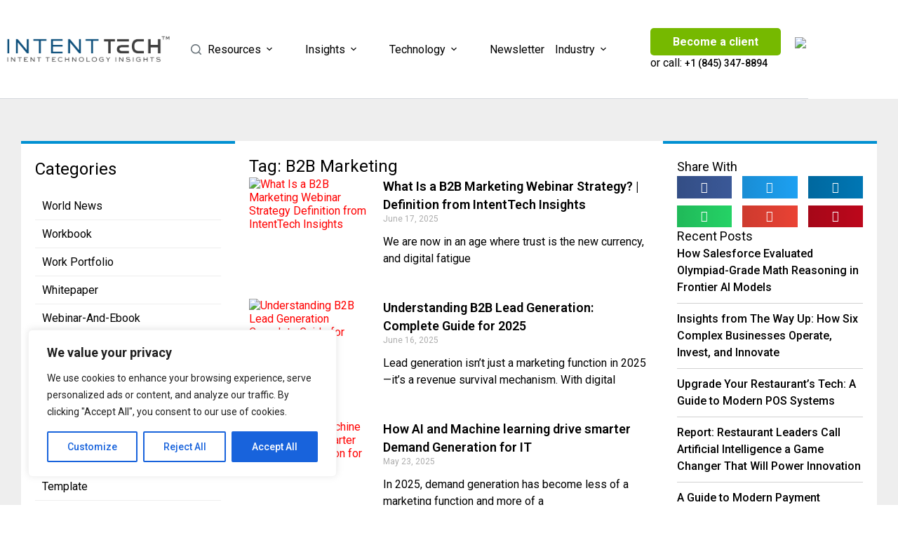

--- FILE ---
content_type: text/html; charset=UTF-8
request_url: https://intenttechpub.com/tag/b2b-marketing/
body_size: 48962
content:
<!doctype html>
<html lang="en-US">
<head>
	
	<meta charset="UTF-8">
	<meta name="viewport" content="width=device-width, initial-scale=1, maximum-scale=5, viewport-fit=cover">
	<link rel="profile" href="https://gmpg.org/xfn/11">

	<meta name='robots' content='noindex, follow' />
	<style>img:is([sizes="auto" i], [sizes^="auto," i]) { contain-intrinsic-size: 3000px 1500px }</style>
	
	<!-- This site is optimized with the Yoast SEO plugin v25.9 - https://yoast.com/wordpress/plugins/seo/ -->
	<title>B2B Marketing Archives - Intent Technology Publications</title>
	<meta property="og:locale" content="en_US" />
	<meta property="og:type" content="article" />
	<meta property="og:title" content="B2B Marketing Archives - Intent Technology Publications" />
	<meta property="og:url" content="https://intenttechpub.com/tag/b2b-marketing/" />
	<meta property="og:site_name" content="Intent Technology Publications" />
	<meta property="og:image" content="https://intenttechpub.com/wp-content/uploads/2025/01/featured-image-INT.png" />
	<meta property="og:image:width" content="1600" />
	<meta property="og:image:height" content="900" />
	<meta property="og:image:type" content="image/png" />
	<meta name="twitter:card" content="summary_large_image" />
	<script type="application/ld+json" class="yoast-schema-graph">{"@context":"https://schema.org","@graph":[{"@type":"CollectionPage","@id":"https://intenttechpub.com/tag/b2b-marketing/","url":"https://intenttechpub.com/tag/b2b-marketing/","name":"B2B Marketing Archives - Intent Technology Publications","isPartOf":{"@id":"https://intenttechpub.com/#website"},"primaryImageOfPage":{"@id":"https://intenttechpub.com/tag/b2b-marketing/#primaryimage"},"image":{"@id":"https://intenttechpub.com/tag/b2b-marketing/#primaryimage"},"thumbnailUrl":"https://intenttechpub.com/wp-content/uploads/2025/06/What-Is-a-B2B-Marketing-Webinar-Strategy-Definition-from-IntentTech-Insights.jpg","breadcrumb":{"@id":"https://intenttechpub.com/tag/b2b-marketing/#breadcrumb"},"inLanguage":"en-US"},{"@type":"ImageObject","inLanguage":"en-US","@id":"https://intenttechpub.com/tag/b2b-marketing/#primaryimage","url":"https://intenttechpub.com/wp-content/uploads/2025/06/What-Is-a-B2B-Marketing-Webinar-Strategy-Definition-from-IntentTech-Insights.jpg","contentUrl":"https://intenttechpub.com/wp-content/uploads/2025/06/What-Is-a-B2B-Marketing-Webinar-Strategy-Definition-from-IntentTech-Insights.jpg","width":296,"height":417,"caption":"What Is a B2B Marketing Webinar Strategy Definition from IntentTech Insights"},{"@type":"BreadcrumbList","@id":"https://intenttechpub.com/tag/b2b-marketing/#breadcrumb","itemListElement":[{"@type":"ListItem","position":1,"name":"Home","item":"https://intenttechpub.com/"},{"@type":"ListItem","position":2,"name":"B2B Marketing"}]},{"@type":"WebSite","@id":"https://intenttechpub.com/#website","url":"https://intenttechpub.com/","name":"Intent Technology Publications","description":"","publisher":{"@id":"https://intenttechpub.com/#organization"},"potentialAction":[{"@type":"SearchAction","target":{"@type":"EntryPoint","urlTemplate":"https://intenttechpub.com/?s={search_term_string}"},"query-input":{"@type":"PropertyValueSpecification","valueRequired":true,"valueName":"search_term_string"}}],"inLanguage":"en-US"},{"@type":"Organization","@id":"https://intenttechpub.com/#organization","name":"Intent Technology Publications","url":"https://intenttechpub.com/","logo":{"@type":"ImageObject","inLanguage":"en-US","@id":"https://intenttechpub.com/#/schema/logo/image/","url":"https://intenttechpub.com/wp-content/uploads/2023/03/11-e1678714160877.png","contentUrl":"https://intenttechpub.com/wp-content/uploads/2023/03/11-e1678714160877.png","width":500,"height":180,"caption":"Intent Technology Publications"},"image":{"@id":"https://intenttechpub.com/#/schema/logo/image/"}}]}</script>
	<!-- / Yoast SEO plugin. -->


<link rel='stylesheet' id='blocksy-dynamic-global-css' href='https://intenttechpub.com/wp-content/uploads/blocksy/css/global.css?ver=61120' media='all' />

<link rel='stylesheet' id='bdt-uikit-css' href='https://intenttechpub.com/wp-content/plugins/bdthemes-element-pack/assets/css/bdt-uikit.css?ver=3.15.1' media='all' />
<link rel='stylesheet' id='ep-helper-css' href='https://intenttechpub.com/wp-content/plugins/bdthemes-element-pack/assets/css/ep-helper.css?ver=6.12.0' media='all' />
<link rel='stylesheet' id='wp-block-library-css' href='https://intenttechpub.com/wp-includes/css/dist/block-library/style.min.css?ver=6.8.3' media='all' />
<style id='global-styles-inline-css'>
:root{--wp--preset--aspect-ratio--square: 1;--wp--preset--aspect-ratio--4-3: 4/3;--wp--preset--aspect-ratio--3-4: 3/4;--wp--preset--aspect-ratio--3-2: 3/2;--wp--preset--aspect-ratio--2-3: 2/3;--wp--preset--aspect-ratio--16-9: 16/9;--wp--preset--aspect-ratio--9-16: 9/16;--wp--preset--color--black: #000000;--wp--preset--color--cyan-bluish-gray: #abb8c3;--wp--preset--color--white: #ffffff;--wp--preset--color--pale-pink: #f78da7;--wp--preset--color--vivid-red: #cf2e2e;--wp--preset--color--luminous-vivid-orange: #ff6900;--wp--preset--color--luminous-vivid-amber: #fcb900;--wp--preset--color--light-green-cyan: #7bdcb5;--wp--preset--color--vivid-green-cyan: #00d084;--wp--preset--color--pale-cyan-blue: #8ed1fc;--wp--preset--color--vivid-cyan-blue: #0693e3;--wp--preset--color--vivid-purple: #9b51e0;--wp--preset--color--palette-color-1: var(--theme-palette-color-1, #1b4079);--wp--preset--color--palette-color-2: var(--theme-palette-color-2, #000000);--wp--preset--color--palette-color-3: var(--theme-palette-color-3, #687279);--wp--preset--color--palette-color-4: var(--theme-palette-color-4, #111518);--wp--preset--color--palette-color-5: var(--theme-palette-color-5, #E9EBEC);--wp--preset--color--palette-color-6: var(--theme-palette-color-6, #F4F5F6);--wp--preset--color--palette-color-7: var(--theme-palette-color-7, #ffffff);--wp--preset--color--palette-color-8: var(--theme-palette-color-8, #ffffff);--wp--preset--gradient--vivid-cyan-blue-to-vivid-purple: linear-gradient(135deg,rgba(6,147,227,1) 0%,rgb(155,81,224) 100%);--wp--preset--gradient--light-green-cyan-to-vivid-green-cyan: linear-gradient(135deg,rgb(122,220,180) 0%,rgb(0,208,130) 100%);--wp--preset--gradient--luminous-vivid-amber-to-luminous-vivid-orange: linear-gradient(135deg,rgba(252,185,0,1) 0%,rgba(255,105,0,1) 100%);--wp--preset--gradient--luminous-vivid-orange-to-vivid-red: linear-gradient(135deg,rgba(255,105,0,1) 0%,rgb(207,46,46) 100%);--wp--preset--gradient--very-light-gray-to-cyan-bluish-gray: linear-gradient(135deg,rgb(238,238,238) 0%,rgb(169,184,195) 100%);--wp--preset--gradient--cool-to-warm-spectrum: linear-gradient(135deg,rgb(74,234,220) 0%,rgb(151,120,209) 20%,rgb(207,42,186) 40%,rgb(238,44,130) 60%,rgb(251,105,98) 80%,rgb(254,248,76) 100%);--wp--preset--gradient--blush-light-purple: linear-gradient(135deg,rgb(255,206,236) 0%,rgb(152,150,240) 100%);--wp--preset--gradient--blush-bordeaux: linear-gradient(135deg,rgb(254,205,165) 0%,rgb(254,45,45) 50%,rgb(107,0,62) 100%);--wp--preset--gradient--luminous-dusk: linear-gradient(135deg,rgb(255,203,112) 0%,rgb(199,81,192) 50%,rgb(65,88,208) 100%);--wp--preset--gradient--pale-ocean: linear-gradient(135deg,rgb(255,245,203) 0%,rgb(182,227,212) 50%,rgb(51,167,181) 100%);--wp--preset--gradient--electric-grass: linear-gradient(135deg,rgb(202,248,128) 0%,rgb(113,206,126) 100%);--wp--preset--gradient--midnight: linear-gradient(135deg,rgb(2,3,129) 0%,rgb(40,116,252) 100%);--wp--preset--gradient--juicy-peach: linear-gradient(to right, #ffecd2 0%, #fcb69f 100%);--wp--preset--gradient--young-passion: linear-gradient(to right, #ff8177 0%, #ff867a 0%, #ff8c7f 21%, #f99185 52%, #cf556c 78%, #b12a5b 100%);--wp--preset--gradient--true-sunset: linear-gradient(to right, #fa709a 0%, #fee140 100%);--wp--preset--gradient--morpheus-den: linear-gradient(to top, #30cfd0 0%, #330867 100%);--wp--preset--gradient--plum-plate: linear-gradient(135deg, #667eea 0%, #764ba2 100%);--wp--preset--gradient--aqua-splash: linear-gradient(15deg, #13547a 0%, #80d0c7 100%);--wp--preset--gradient--love-kiss: linear-gradient(to top, #ff0844 0%, #ffb199 100%);--wp--preset--gradient--new-retrowave: linear-gradient(to top, #3b41c5 0%, #a981bb 49%, #ffc8a9 100%);--wp--preset--gradient--plum-bath: linear-gradient(to top, #cc208e 0%, #6713d2 100%);--wp--preset--gradient--high-flight: linear-gradient(to right, #0acffe 0%, #495aff 100%);--wp--preset--gradient--teen-party: linear-gradient(-225deg, #FF057C 0%, #8D0B93 50%, #321575 100%);--wp--preset--gradient--fabled-sunset: linear-gradient(-225deg, #231557 0%, #44107A 29%, #FF1361 67%, #FFF800 100%);--wp--preset--gradient--arielle-smile: radial-gradient(circle 248px at center, #16d9e3 0%, #30c7ec 47%, #46aef7 100%);--wp--preset--gradient--itmeo-branding: linear-gradient(180deg, #2af598 0%, #009efd 100%);--wp--preset--gradient--deep-blue: linear-gradient(to right, #6a11cb 0%, #2575fc 100%);--wp--preset--gradient--strong-bliss: linear-gradient(to right, #f78ca0 0%, #f9748f 19%, #fd868c 60%, #fe9a8b 100%);--wp--preset--gradient--sweet-period: linear-gradient(to top, #3f51b1 0%, #5a55ae 13%, #7b5fac 25%, #8f6aae 38%, #a86aa4 50%, #cc6b8e 62%, #f18271 75%, #f3a469 87%, #f7c978 100%);--wp--preset--gradient--purple-division: linear-gradient(to top, #7028e4 0%, #e5b2ca 100%);--wp--preset--gradient--cold-evening: linear-gradient(to top, #0c3483 0%, #a2b6df 100%, #6b8cce 100%, #a2b6df 100%);--wp--preset--gradient--mountain-rock: linear-gradient(to right, #868f96 0%, #596164 100%);--wp--preset--gradient--desert-hump: linear-gradient(to top, #c79081 0%, #dfa579 100%);--wp--preset--gradient--ethernal-constance: linear-gradient(to top, #09203f 0%, #537895 100%);--wp--preset--gradient--happy-memories: linear-gradient(-60deg, #ff5858 0%, #f09819 100%);--wp--preset--gradient--grown-early: linear-gradient(to top, #0ba360 0%, #3cba92 100%);--wp--preset--gradient--morning-salad: linear-gradient(-225deg, #B7F8DB 0%, #50A7C2 100%);--wp--preset--gradient--night-call: linear-gradient(-225deg, #AC32E4 0%, #7918F2 48%, #4801FF 100%);--wp--preset--gradient--mind-crawl: linear-gradient(-225deg, #473B7B 0%, #3584A7 51%, #30D2BE 100%);--wp--preset--gradient--angel-care: linear-gradient(-225deg, #FFE29F 0%, #FFA99F 48%, #FF719A 100%);--wp--preset--gradient--juicy-cake: linear-gradient(to top, #e14fad 0%, #f9d423 100%);--wp--preset--gradient--rich-metal: linear-gradient(to right, #d7d2cc 0%, #304352 100%);--wp--preset--gradient--mole-hall: linear-gradient(-20deg, #616161 0%, #9bc5c3 100%);--wp--preset--gradient--cloudy-knoxville: linear-gradient(120deg, #fdfbfb 0%, #ebedee 100%);--wp--preset--gradient--soft-grass: linear-gradient(to top, #c1dfc4 0%, #deecdd 100%);--wp--preset--gradient--saint-petersburg: linear-gradient(135deg, #f5f7fa 0%, #c3cfe2 100%);--wp--preset--gradient--everlasting-sky: linear-gradient(135deg, #fdfcfb 0%, #e2d1c3 100%);--wp--preset--gradient--kind-steel: linear-gradient(-20deg, #e9defa 0%, #fbfcdb 100%);--wp--preset--gradient--over-sun: linear-gradient(60deg, #abecd6 0%, #fbed96 100%);--wp--preset--gradient--premium-white: linear-gradient(to top, #d5d4d0 0%, #d5d4d0 1%, #eeeeec 31%, #efeeec 75%, #e9e9e7 100%);--wp--preset--gradient--clean-mirror: linear-gradient(45deg, #93a5cf 0%, #e4efe9 100%);--wp--preset--gradient--wild-apple: linear-gradient(to top, #d299c2 0%, #fef9d7 100%);--wp--preset--gradient--snow-again: linear-gradient(to top, #e6e9f0 0%, #eef1f5 100%);--wp--preset--gradient--confident-cloud: linear-gradient(to top, #dad4ec 0%, #dad4ec 1%, #f3e7e9 100%);--wp--preset--gradient--glass-water: linear-gradient(to top, #dfe9f3 0%, white 100%);--wp--preset--gradient--perfect-white: linear-gradient(-225deg, #E3FDF5 0%, #FFE6FA 100%);--wp--preset--font-size--small: 13px;--wp--preset--font-size--medium: 20px;--wp--preset--font-size--large: clamp(22px, 1.375rem + ((1vw - 3.2px) * 0.625), 30px);--wp--preset--font-size--x-large: clamp(30px, 1.875rem + ((1vw - 3.2px) * 1.563), 50px);--wp--preset--font-size--xx-large: clamp(45px, 2.813rem + ((1vw - 3.2px) * 2.734), 80px);--wp--preset--spacing--20: 0.44rem;--wp--preset--spacing--30: 0.67rem;--wp--preset--spacing--40: 1rem;--wp--preset--spacing--50: 1.5rem;--wp--preset--spacing--60: 2.25rem;--wp--preset--spacing--70: 3.38rem;--wp--preset--spacing--80: 5.06rem;--wp--preset--shadow--natural: 6px 6px 9px rgba(0, 0, 0, 0.2);--wp--preset--shadow--deep: 12px 12px 50px rgba(0, 0, 0, 0.4);--wp--preset--shadow--sharp: 6px 6px 0px rgba(0, 0, 0, 0.2);--wp--preset--shadow--outlined: 6px 6px 0px -3px rgba(255, 255, 255, 1), 6px 6px rgba(0, 0, 0, 1);--wp--preset--shadow--crisp: 6px 6px 0px rgba(0, 0, 0, 1);}:root { --wp--style--global--content-size: var(--theme-block-max-width);--wp--style--global--wide-size: var(--theme-block-wide-max-width); }:where(body) { margin: 0; }.wp-site-blocks > .alignleft { float: left; margin-right: 2em; }.wp-site-blocks > .alignright { float: right; margin-left: 2em; }.wp-site-blocks > .aligncenter { justify-content: center; margin-left: auto; margin-right: auto; }:where(.wp-site-blocks) > * { margin-block-start: var(--theme-content-spacing); margin-block-end: 0; }:where(.wp-site-blocks) > :first-child { margin-block-start: 0; }:where(.wp-site-blocks) > :last-child { margin-block-end: 0; }:root { --wp--style--block-gap: var(--theme-content-spacing); }:root :where(.is-layout-flow) > :first-child{margin-block-start: 0;}:root :where(.is-layout-flow) > :last-child{margin-block-end: 0;}:root :where(.is-layout-flow) > *{margin-block-start: var(--theme-content-spacing);margin-block-end: 0;}:root :where(.is-layout-constrained) > :first-child{margin-block-start: 0;}:root :where(.is-layout-constrained) > :last-child{margin-block-end: 0;}:root :where(.is-layout-constrained) > *{margin-block-start: var(--theme-content-spacing);margin-block-end: 0;}:root :where(.is-layout-flex){gap: var(--theme-content-spacing);}:root :where(.is-layout-grid){gap: var(--theme-content-spacing);}.is-layout-flow > .alignleft{float: left;margin-inline-start: 0;margin-inline-end: 2em;}.is-layout-flow > .alignright{float: right;margin-inline-start: 2em;margin-inline-end: 0;}.is-layout-flow > .aligncenter{margin-left: auto !important;margin-right: auto !important;}.is-layout-constrained > .alignleft{float: left;margin-inline-start: 0;margin-inline-end: 2em;}.is-layout-constrained > .alignright{float: right;margin-inline-start: 2em;margin-inline-end: 0;}.is-layout-constrained > .aligncenter{margin-left: auto !important;margin-right: auto !important;}.is-layout-constrained > :where(:not(.alignleft):not(.alignright):not(.alignfull)){max-width: var(--wp--style--global--content-size);margin-left: auto !important;margin-right: auto !important;}.is-layout-constrained > .alignwide{max-width: var(--wp--style--global--wide-size);}body .is-layout-flex{display: flex;}.is-layout-flex{flex-wrap: wrap;align-items: center;}.is-layout-flex > :is(*, div){margin: 0;}body .is-layout-grid{display: grid;}.is-layout-grid > :is(*, div){margin: 0;}body{padding-top: 0px;padding-right: 0px;padding-bottom: 0px;padding-left: 0px;}.has-black-color{color: var(--wp--preset--color--black) !important;}.has-cyan-bluish-gray-color{color: var(--wp--preset--color--cyan-bluish-gray) !important;}.has-white-color{color: var(--wp--preset--color--white) !important;}.has-pale-pink-color{color: var(--wp--preset--color--pale-pink) !important;}.has-vivid-red-color{color: var(--wp--preset--color--vivid-red) !important;}.has-luminous-vivid-orange-color{color: var(--wp--preset--color--luminous-vivid-orange) !important;}.has-luminous-vivid-amber-color{color: var(--wp--preset--color--luminous-vivid-amber) !important;}.has-light-green-cyan-color{color: var(--wp--preset--color--light-green-cyan) !important;}.has-vivid-green-cyan-color{color: var(--wp--preset--color--vivid-green-cyan) !important;}.has-pale-cyan-blue-color{color: var(--wp--preset--color--pale-cyan-blue) !important;}.has-vivid-cyan-blue-color{color: var(--wp--preset--color--vivid-cyan-blue) !important;}.has-vivid-purple-color{color: var(--wp--preset--color--vivid-purple) !important;}.has-palette-color-1-color{color: var(--wp--preset--color--palette-color-1) !important;}.has-palette-color-2-color{color: var(--wp--preset--color--palette-color-2) !important;}.has-palette-color-3-color{color: var(--wp--preset--color--palette-color-3) !important;}.has-palette-color-4-color{color: var(--wp--preset--color--palette-color-4) !important;}.has-palette-color-5-color{color: var(--wp--preset--color--palette-color-5) !important;}.has-palette-color-6-color{color: var(--wp--preset--color--palette-color-6) !important;}.has-palette-color-7-color{color: var(--wp--preset--color--palette-color-7) !important;}.has-palette-color-8-color{color: var(--wp--preset--color--palette-color-8) !important;}.has-black-background-color{background-color: var(--wp--preset--color--black) !important;}.has-cyan-bluish-gray-background-color{background-color: var(--wp--preset--color--cyan-bluish-gray) !important;}.has-white-background-color{background-color: var(--wp--preset--color--white) !important;}.has-pale-pink-background-color{background-color: var(--wp--preset--color--pale-pink) !important;}.has-vivid-red-background-color{background-color: var(--wp--preset--color--vivid-red) !important;}.has-luminous-vivid-orange-background-color{background-color: var(--wp--preset--color--luminous-vivid-orange) !important;}.has-luminous-vivid-amber-background-color{background-color: var(--wp--preset--color--luminous-vivid-amber) !important;}.has-light-green-cyan-background-color{background-color: var(--wp--preset--color--light-green-cyan) !important;}.has-vivid-green-cyan-background-color{background-color: var(--wp--preset--color--vivid-green-cyan) !important;}.has-pale-cyan-blue-background-color{background-color: var(--wp--preset--color--pale-cyan-blue) !important;}.has-vivid-cyan-blue-background-color{background-color: var(--wp--preset--color--vivid-cyan-blue) !important;}.has-vivid-purple-background-color{background-color: var(--wp--preset--color--vivid-purple) !important;}.has-palette-color-1-background-color{background-color: var(--wp--preset--color--palette-color-1) !important;}.has-palette-color-2-background-color{background-color: var(--wp--preset--color--palette-color-2) !important;}.has-palette-color-3-background-color{background-color: var(--wp--preset--color--palette-color-3) !important;}.has-palette-color-4-background-color{background-color: var(--wp--preset--color--palette-color-4) !important;}.has-palette-color-5-background-color{background-color: var(--wp--preset--color--palette-color-5) !important;}.has-palette-color-6-background-color{background-color: var(--wp--preset--color--palette-color-6) !important;}.has-palette-color-7-background-color{background-color: var(--wp--preset--color--palette-color-7) !important;}.has-palette-color-8-background-color{background-color: var(--wp--preset--color--palette-color-8) !important;}.has-black-border-color{border-color: var(--wp--preset--color--black) !important;}.has-cyan-bluish-gray-border-color{border-color: var(--wp--preset--color--cyan-bluish-gray) !important;}.has-white-border-color{border-color: var(--wp--preset--color--white) !important;}.has-pale-pink-border-color{border-color: var(--wp--preset--color--pale-pink) !important;}.has-vivid-red-border-color{border-color: var(--wp--preset--color--vivid-red) !important;}.has-luminous-vivid-orange-border-color{border-color: var(--wp--preset--color--luminous-vivid-orange) !important;}.has-luminous-vivid-amber-border-color{border-color: var(--wp--preset--color--luminous-vivid-amber) !important;}.has-light-green-cyan-border-color{border-color: var(--wp--preset--color--light-green-cyan) !important;}.has-vivid-green-cyan-border-color{border-color: var(--wp--preset--color--vivid-green-cyan) !important;}.has-pale-cyan-blue-border-color{border-color: var(--wp--preset--color--pale-cyan-blue) !important;}.has-vivid-cyan-blue-border-color{border-color: var(--wp--preset--color--vivid-cyan-blue) !important;}.has-vivid-purple-border-color{border-color: var(--wp--preset--color--vivid-purple) !important;}.has-palette-color-1-border-color{border-color: var(--wp--preset--color--palette-color-1) !important;}.has-palette-color-2-border-color{border-color: var(--wp--preset--color--palette-color-2) !important;}.has-palette-color-3-border-color{border-color: var(--wp--preset--color--palette-color-3) !important;}.has-palette-color-4-border-color{border-color: var(--wp--preset--color--palette-color-4) !important;}.has-palette-color-5-border-color{border-color: var(--wp--preset--color--palette-color-5) !important;}.has-palette-color-6-border-color{border-color: var(--wp--preset--color--palette-color-6) !important;}.has-palette-color-7-border-color{border-color: var(--wp--preset--color--palette-color-7) !important;}.has-palette-color-8-border-color{border-color: var(--wp--preset--color--palette-color-8) !important;}.has-vivid-cyan-blue-to-vivid-purple-gradient-background{background: var(--wp--preset--gradient--vivid-cyan-blue-to-vivid-purple) !important;}.has-light-green-cyan-to-vivid-green-cyan-gradient-background{background: var(--wp--preset--gradient--light-green-cyan-to-vivid-green-cyan) !important;}.has-luminous-vivid-amber-to-luminous-vivid-orange-gradient-background{background: var(--wp--preset--gradient--luminous-vivid-amber-to-luminous-vivid-orange) !important;}.has-luminous-vivid-orange-to-vivid-red-gradient-background{background: var(--wp--preset--gradient--luminous-vivid-orange-to-vivid-red) !important;}.has-very-light-gray-to-cyan-bluish-gray-gradient-background{background: var(--wp--preset--gradient--very-light-gray-to-cyan-bluish-gray) !important;}.has-cool-to-warm-spectrum-gradient-background{background: var(--wp--preset--gradient--cool-to-warm-spectrum) !important;}.has-blush-light-purple-gradient-background{background: var(--wp--preset--gradient--blush-light-purple) !important;}.has-blush-bordeaux-gradient-background{background: var(--wp--preset--gradient--blush-bordeaux) !important;}.has-luminous-dusk-gradient-background{background: var(--wp--preset--gradient--luminous-dusk) !important;}.has-pale-ocean-gradient-background{background: var(--wp--preset--gradient--pale-ocean) !important;}.has-electric-grass-gradient-background{background: var(--wp--preset--gradient--electric-grass) !important;}.has-midnight-gradient-background{background: var(--wp--preset--gradient--midnight) !important;}.has-juicy-peach-gradient-background{background: var(--wp--preset--gradient--juicy-peach) !important;}.has-young-passion-gradient-background{background: var(--wp--preset--gradient--young-passion) !important;}.has-true-sunset-gradient-background{background: var(--wp--preset--gradient--true-sunset) !important;}.has-morpheus-den-gradient-background{background: var(--wp--preset--gradient--morpheus-den) !important;}.has-plum-plate-gradient-background{background: var(--wp--preset--gradient--plum-plate) !important;}.has-aqua-splash-gradient-background{background: var(--wp--preset--gradient--aqua-splash) !important;}.has-love-kiss-gradient-background{background: var(--wp--preset--gradient--love-kiss) !important;}.has-new-retrowave-gradient-background{background: var(--wp--preset--gradient--new-retrowave) !important;}.has-plum-bath-gradient-background{background: var(--wp--preset--gradient--plum-bath) !important;}.has-high-flight-gradient-background{background: var(--wp--preset--gradient--high-flight) !important;}.has-teen-party-gradient-background{background: var(--wp--preset--gradient--teen-party) !important;}.has-fabled-sunset-gradient-background{background: var(--wp--preset--gradient--fabled-sunset) !important;}.has-arielle-smile-gradient-background{background: var(--wp--preset--gradient--arielle-smile) !important;}.has-itmeo-branding-gradient-background{background: var(--wp--preset--gradient--itmeo-branding) !important;}.has-deep-blue-gradient-background{background: var(--wp--preset--gradient--deep-blue) !important;}.has-strong-bliss-gradient-background{background: var(--wp--preset--gradient--strong-bliss) !important;}.has-sweet-period-gradient-background{background: var(--wp--preset--gradient--sweet-period) !important;}.has-purple-division-gradient-background{background: var(--wp--preset--gradient--purple-division) !important;}.has-cold-evening-gradient-background{background: var(--wp--preset--gradient--cold-evening) !important;}.has-mountain-rock-gradient-background{background: var(--wp--preset--gradient--mountain-rock) !important;}.has-desert-hump-gradient-background{background: var(--wp--preset--gradient--desert-hump) !important;}.has-ethernal-constance-gradient-background{background: var(--wp--preset--gradient--ethernal-constance) !important;}.has-happy-memories-gradient-background{background: var(--wp--preset--gradient--happy-memories) !important;}.has-grown-early-gradient-background{background: var(--wp--preset--gradient--grown-early) !important;}.has-morning-salad-gradient-background{background: var(--wp--preset--gradient--morning-salad) !important;}.has-night-call-gradient-background{background: var(--wp--preset--gradient--night-call) !important;}.has-mind-crawl-gradient-background{background: var(--wp--preset--gradient--mind-crawl) !important;}.has-angel-care-gradient-background{background: var(--wp--preset--gradient--angel-care) !important;}.has-juicy-cake-gradient-background{background: var(--wp--preset--gradient--juicy-cake) !important;}.has-rich-metal-gradient-background{background: var(--wp--preset--gradient--rich-metal) !important;}.has-mole-hall-gradient-background{background: var(--wp--preset--gradient--mole-hall) !important;}.has-cloudy-knoxville-gradient-background{background: var(--wp--preset--gradient--cloudy-knoxville) !important;}.has-soft-grass-gradient-background{background: var(--wp--preset--gradient--soft-grass) !important;}.has-saint-petersburg-gradient-background{background: var(--wp--preset--gradient--saint-petersburg) !important;}.has-everlasting-sky-gradient-background{background: var(--wp--preset--gradient--everlasting-sky) !important;}.has-kind-steel-gradient-background{background: var(--wp--preset--gradient--kind-steel) !important;}.has-over-sun-gradient-background{background: var(--wp--preset--gradient--over-sun) !important;}.has-premium-white-gradient-background{background: var(--wp--preset--gradient--premium-white) !important;}.has-clean-mirror-gradient-background{background: var(--wp--preset--gradient--clean-mirror) !important;}.has-wild-apple-gradient-background{background: var(--wp--preset--gradient--wild-apple) !important;}.has-snow-again-gradient-background{background: var(--wp--preset--gradient--snow-again) !important;}.has-confident-cloud-gradient-background{background: var(--wp--preset--gradient--confident-cloud) !important;}.has-glass-water-gradient-background{background: var(--wp--preset--gradient--glass-water) !important;}.has-perfect-white-gradient-background{background: var(--wp--preset--gradient--perfect-white) !important;}.has-small-font-size{font-size: var(--wp--preset--font-size--small) !important;}.has-medium-font-size{font-size: var(--wp--preset--font-size--medium) !important;}.has-large-font-size{font-size: var(--wp--preset--font-size--large) !important;}.has-x-large-font-size{font-size: var(--wp--preset--font-size--x-large) !important;}.has-xx-large-font-size{font-size: var(--wp--preset--font-size--xx-large) !important;}
:root :where(.wp-block-pullquote){font-size: clamp(0.984em, 0.984rem + ((1vw - 0.2em) * 0.645), 1.5em);line-height: 1.6;}
</style>
<link rel='stylesheet' id='wpa-css-css' href='https://intenttechpub.com/wp-content/plugins/honeypot/includes/css/wpa.css?ver=2.3.04' media='all' />
<link rel='stylesheet' id='iws-geo-form-fields-css' href='https://intenttechpub.com/wp-content/plugins/iws-geo-form-fields/public/assets/iws-geo-form-fields.css?ver=1718990560' media='all' />
<link rel='stylesheet' id='fontawesome-css' href='https://intenttechpub.com/wp-content/plugins/subscribe-to-unlock-lite/fontawesome/css/all.min.css?ver=1.3.1' media='all' />
<link rel='stylesheet' id='stul-frontend-style-css' href='https://intenttechpub.com/wp-content/plugins/subscribe-to-unlock-lite//css/stul-frontend.css?ver=1.3.1' media='all' />
<link rel='stylesheet' id='ct-main-styles-css' href='https://intenttechpub.com/wp-content/themes/blocksy/static/bundle/main.min.css?ver=2.1.13' media='all' />
<link rel='stylesheet' id='ct-elementor-styles-css' href='https://intenttechpub.com/wp-content/themes/blocksy/static/bundle/elementor-frontend.min.css?ver=2.1.13' media='all' />
<link rel='stylesheet' id='ct-wpforms-styles-css' href='https://intenttechpub.com/wp-content/themes/blocksy/static/bundle/wpforms.min.css?ver=2.1.13' media='all' />
<link rel='stylesheet' id='elementor-icons-css' href='https://intenttechpub.com/wp-content/plugins/elementor/assets/lib/eicons/css/elementor-icons.min.css?ver=5.29.0' media='all' />
<link rel='stylesheet' id='elementor-frontend-css' href='https://intenttechpub.com/wp-content/uploads/elementor/css/custom-frontend-lite.min.css?ver=1767970768' media='all' />
<link rel='stylesheet' id='swiper-css' href='https://intenttechpub.com/wp-content/plugins/elementor/assets/lib/swiper/v8/css/swiper.min.css?ver=8.4.5' media='all' />
<link rel='stylesheet' id='elementor-post-5-css' href='https://intenttechpub.com/wp-content/uploads/elementor/css/post-5.css?ver=1767970768' media='all' />
<link rel='stylesheet' id='elementor-pro-css' href='https://intenttechpub.com/wp-content/uploads/elementor/css/custom-pro-frontend-lite.min.css?ver=1767970768' media='all' />
<link rel='stylesheet' id='elementor-post-53846-css' href='https://intenttechpub.com/wp-content/uploads/elementor/css/post-53846.css?ver=1767970788' media='all' />
<link rel='stylesheet' id='elementor-post-32530-css' href='https://intenttechpub.com/wp-content/uploads/elementor/css/post-32530.css?ver=1767970768' media='all' />
<style id='hide_field_class_style-inline-css'>
.cfef-hidden {
			display: none !important;
	}
</style>
<link rel='stylesheet' id='ekit-widget-styles-css' href='https://intenttechpub.com/wp-content/plugins/elementskit-lite/widgets/init/assets/css/widget-styles.css?ver=3.7.2' media='all' />
<link rel='stylesheet' id='ekit-responsive-css' href='https://intenttechpub.com/wp-content/plugins/elementskit-lite/widgets/init/assets/css/responsive.css?ver=3.7.2' media='all' />
<link rel='stylesheet' id='google-fonts-1-css' href='https://fonts.googleapis.com/css?family=Roboto+Slab%3A100%2C100italic%2C200%2C200italic%2C300%2C300italic%2C400%2C400italic%2C500%2C500italic%2C600%2C600italic%2C700%2C700italic%2C800%2C800italic%2C900%2C900italic%7CRoboto%3A100%2C100italic%2C200%2C200italic%2C300%2C300italic%2C400%2C400italic%2C500%2C500italic%2C600%2C600italic%2C700%2C700italic%2C800%2C800italic%2C900%2C900italic&#038;display=swap&#038;ver=6.8.3' media='all' />
<link rel="preconnect" href="https://fonts.gstatic.com/" crossorigin>
			<!-- Global site tag (gtag.js) - Google Analytics v4 -->
			<script async src="https://www.googletagmanager.com/gtag/js?id=G-YG5CV2TNRB"></script>
			<script>
			window.dataLayer = window.dataLayer || [];
			function gtag(){dataLayer.push(arguments);}
			gtag('js', new Date());

			gtag('config', 'G-YG5CV2TNRB');
			</script>
			<!-- End Google Analytics v4 -->

			<!--n2css--><!--n2js--><script id="cookie-law-info-js-extra">
var _ckyConfig = {"_ipData":[],"_assetsURL":"https:\/\/intenttechpub.com\/wp-content\/plugins\/cookie-law-info\/lite\/frontend\/images\/","_publicURL":"https:\/\/intenttechpub.com","_expiry":"365","_categories":[{"name":"Necessary","slug":"necessary","isNecessary":true,"ccpaDoNotSell":true,"cookies":[],"active":true,"defaultConsent":{"gdpr":true,"ccpa":true}},{"name":"Functional","slug":"functional","isNecessary":false,"ccpaDoNotSell":true,"cookies":[],"active":true,"defaultConsent":{"gdpr":false,"ccpa":false}},{"name":"Analytics","slug":"analytics","isNecessary":false,"ccpaDoNotSell":true,"cookies":[],"active":true,"defaultConsent":{"gdpr":false,"ccpa":false}},{"name":"Performance","slug":"performance","isNecessary":false,"ccpaDoNotSell":true,"cookies":[],"active":true,"defaultConsent":{"gdpr":false,"ccpa":false}},{"name":"Advertisement","slug":"advertisement","isNecessary":false,"ccpaDoNotSell":true,"cookies":[],"active":true,"defaultConsent":{"gdpr":false,"ccpa":false}}],"_activeLaw":"gdpr","_rootDomain":"","_block":"1","_showBanner":"1","_bannerConfig":{"settings":{"type":"box","preferenceCenterType":"popup","position":"bottom-left","applicableLaw":"gdpr"},"behaviours":{"reloadBannerOnAccept":false,"loadAnalyticsByDefault":false,"animations":{"onLoad":"animate","onHide":"sticky"}},"config":{"revisitConsent":{"status":false,"tag":"revisit-consent","position":"bottom-left","meta":{"url":"#"},"styles":{"background-color":"#0056A7"},"elements":{"title":{"type":"text","tag":"revisit-consent-title","status":true,"styles":{"color":"#0056a7"}}}},"preferenceCenter":{"toggle":{"status":true,"tag":"detail-category-toggle","type":"toggle","states":{"active":{"styles":{"background-color":"#1863DC"}},"inactive":{"styles":{"background-color":"#D0D5D2"}}}}},"categoryPreview":{"status":false,"toggle":{"status":true,"tag":"detail-category-preview-toggle","type":"toggle","states":{"active":{"styles":{"background-color":"#1863DC"}},"inactive":{"styles":{"background-color":"#D0D5D2"}}}}},"videoPlaceholder":{"status":true,"styles":{"background-color":"#000000","border-color":"#000000","color":"#ffffff"}},"readMore":{"status":false,"tag":"readmore-button","type":"link","meta":{"noFollow":true,"newTab":true},"styles":{"color":"#1863DC","background-color":"transparent","border-color":"transparent"}},"auditTable":{"status":true},"optOption":{"status":true,"toggle":{"status":true,"tag":"optout-option-toggle","type":"toggle","states":{"active":{"styles":{"background-color":"#1863dc"}},"inactive":{"styles":{"background-color":"#FFFFFF"}}}}}}},"_version":"3.3.5","_logConsent":"1","_tags":[{"tag":"accept-button","styles":{"color":"#FFFFFF","background-color":"#1863DC","border-color":"#1863DC"}},{"tag":"reject-button","styles":{"color":"#1863DC","background-color":"transparent","border-color":"#1863DC"}},{"tag":"settings-button","styles":{"color":"#1863DC","background-color":"transparent","border-color":"#1863DC"}},{"tag":"readmore-button","styles":{"color":"#1863DC","background-color":"transparent","border-color":"transparent"}},{"tag":"donotsell-button","styles":{"color":"#1863DC","background-color":"transparent","border-color":"transparent"}},{"tag":"accept-button","styles":{"color":"#FFFFFF","background-color":"#1863DC","border-color":"#1863DC"}},{"tag":"revisit-consent","styles":{"background-color":"#0056A7"}}],"_shortCodes":[{"key":"cky_readmore","content":"<a href=\"#\" class=\"cky-policy\" aria-label=\"Cookie Policy\" target=\"_blank\" rel=\"noopener\" data-cky-tag=\"readmore-button\">Cookie Policy<\/a>","tag":"readmore-button","status":false,"attributes":{"rel":"nofollow","target":"_blank"}},{"key":"cky_show_desc","content":"<button class=\"cky-show-desc-btn\" data-cky-tag=\"show-desc-button\" aria-label=\"Show more\">Show more<\/button>","tag":"show-desc-button","status":true,"attributes":[]},{"key":"cky_hide_desc","content":"<button class=\"cky-show-desc-btn\" data-cky-tag=\"hide-desc-button\" aria-label=\"Show less\">Show less<\/button>","tag":"hide-desc-button","status":true,"attributes":[]},{"key":"cky_category_toggle_label","content":"[cky_{{status}}_category_label] [cky_preference_{{category_slug}}_title]","tag":"","status":true,"attributes":[]},{"key":"cky_enable_category_label","content":"Enable","tag":"","status":true,"attributes":[]},{"key":"cky_disable_category_label","content":"Disable","tag":"","status":true,"attributes":[]},{"key":"cky_video_placeholder","content":"<div class=\"video-placeholder-normal\" data-cky-tag=\"video-placeholder\" id=\"[UNIQUEID]\"><p class=\"video-placeholder-text-normal\" data-cky-tag=\"placeholder-title\">Please accept cookies to access this content<\/p><\/div>","tag":"","status":true,"attributes":[]},{"key":"cky_enable_optout_label","content":"Enable","tag":"","status":true,"attributes":[]},{"key":"cky_disable_optout_label","content":"Disable","tag":"","status":true,"attributes":[]},{"key":"cky_optout_toggle_label","content":"[cky_{{status}}_optout_label] [cky_optout_option_title]","tag":"","status":true,"attributes":[]},{"key":"cky_optout_option_title","content":"Do Not Sell or Share My Personal Information","tag":"","status":true,"attributes":[]},{"key":"cky_optout_close_label","content":"Close","tag":"","status":true,"attributes":[]},{"key":"cky_preference_close_label","content":"Close","tag":"","status":true,"attributes":[]}],"_rtl":"","_language":"en","_providersToBlock":[]};
var _ckyStyles = {"css":".cky-overlay{background: #000000; opacity: 0.4; position: fixed; top: 0; left: 0; width: 100%; height: 100%; z-index: 99999999;}.cky-hide{display: none;}.cky-btn-revisit-wrapper{display: flex; align-items: center; justify-content: center; background: #0056a7; width: 45px; height: 45px; border-radius: 50%; position: fixed; z-index: 999999; cursor: pointer;}.cky-revisit-bottom-left{bottom: 15px; left: 15px;}.cky-revisit-bottom-right{bottom: 15px; right: 15px;}.cky-btn-revisit-wrapper .cky-btn-revisit{display: flex; align-items: center; justify-content: center; background: none; border: none; cursor: pointer; position: relative; margin: 0; padding: 0;}.cky-btn-revisit-wrapper .cky-btn-revisit img{max-width: fit-content; margin: 0; height: 30px; width: 30px;}.cky-revisit-bottom-left:hover::before{content: attr(data-tooltip); position: absolute; background: #4e4b66; color: #ffffff; left: calc(100% + 7px); font-size: 12px; line-height: 16px; width: max-content; padding: 4px 8px; border-radius: 4px;}.cky-revisit-bottom-left:hover::after{position: absolute; content: \"\"; border: 5px solid transparent; left: calc(100% + 2px); border-left-width: 0; border-right-color: #4e4b66;}.cky-revisit-bottom-right:hover::before{content: attr(data-tooltip); position: absolute; background: #4e4b66; color: #ffffff; right: calc(100% + 7px); font-size: 12px; line-height: 16px; width: max-content; padding: 4px 8px; border-radius: 4px;}.cky-revisit-bottom-right:hover::after{position: absolute; content: \"\"; border: 5px solid transparent; right: calc(100% + 2px); border-right-width: 0; border-left-color: #4e4b66;}.cky-revisit-hide{display: none;}.cky-consent-container{position: fixed; width: 440px; box-sizing: border-box; z-index: 9999999; border-radius: 6px;}.cky-consent-container .cky-consent-bar{background: #ffffff; border: 1px solid; padding: 20px 26px; box-shadow: 0 -1px 10px 0 #acabab4d; border-radius: 6px;}.cky-box-bottom-left{bottom: 40px; left: 40px;}.cky-box-bottom-right{bottom: 40px; right: 40px;}.cky-box-top-left{top: 40px; left: 40px;}.cky-box-top-right{top: 40px; right: 40px;}.cky-custom-brand-logo-wrapper .cky-custom-brand-logo{width: 100px; height: auto; margin: 0 0 12px 0;}.cky-notice .cky-title{color: #212121; font-weight: 700; font-size: 18px; line-height: 24px; margin: 0 0 12px 0;}.cky-notice-des *,.cky-preference-content-wrapper *,.cky-accordion-header-des *,.cky-gpc-wrapper .cky-gpc-desc *{font-size: 14px;}.cky-notice-des{color: #212121; font-size: 14px; line-height: 24px; font-weight: 400;}.cky-notice-des img{height: 25px; width: 25px;}.cky-consent-bar .cky-notice-des p,.cky-gpc-wrapper .cky-gpc-desc p,.cky-preference-body-wrapper .cky-preference-content-wrapper p,.cky-accordion-header-wrapper .cky-accordion-header-des p,.cky-cookie-des-table li div:last-child p{color: inherit; margin-top: 0; overflow-wrap: break-word;}.cky-notice-des P:last-child,.cky-preference-content-wrapper p:last-child,.cky-cookie-des-table li div:last-child p:last-child,.cky-gpc-wrapper .cky-gpc-desc p:last-child{margin-bottom: 0;}.cky-notice-des a.cky-policy,.cky-notice-des button.cky-policy{font-size: 14px; color: #1863dc; white-space: nowrap; cursor: pointer; background: transparent; border: 1px solid; text-decoration: underline;}.cky-notice-des button.cky-policy{padding: 0;}.cky-notice-des a.cky-policy:focus-visible,.cky-notice-des button.cky-policy:focus-visible,.cky-preference-content-wrapper .cky-show-desc-btn:focus-visible,.cky-accordion-header .cky-accordion-btn:focus-visible,.cky-preference-header .cky-btn-close:focus-visible,.cky-switch input[type=\"checkbox\"]:focus-visible,.cky-footer-wrapper a:focus-visible,.cky-btn:focus-visible{outline: 2px solid #1863dc; outline-offset: 2px;}.cky-btn:focus:not(:focus-visible),.cky-accordion-header .cky-accordion-btn:focus:not(:focus-visible),.cky-preference-content-wrapper .cky-show-desc-btn:focus:not(:focus-visible),.cky-btn-revisit-wrapper .cky-btn-revisit:focus:not(:focus-visible),.cky-preference-header .cky-btn-close:focus:not(:focus-visible),.cky-consent-bar .cky-banner-btn-close:focus:not(:focus-visible){outline: 0;}button.cky-show-desc-btn:not(:hover):not(:active){color: #1863dc; background: transparent;}button.cky-accordion-btn:not(:hover):not(:active),button.cky-banner-btn-close:not(:hover):not(:active),button.cky-btn-revisit:not(:hover):not(:active),button.cky-btn-close:not(:hover):not(:active){background: transparent;}.cky-consent-bar button:hover,.cky-modal.cky-modal-open button:hover,.cky-consent-bar button:focus,.cky-modal.cky-modal-open button:focus{text-decoration: none;}.cky-notice-btn-wrapper{display: flex; justify-content: flex-start; align-items: center; flex-wrap: wrap; margin-top: 16px;}.cky-notice-btn-wrapper .cky-btn{text-shadow: none; box-shadow: none;}.cky-btn{flex: auto; max-width: 100%; font-size: 14px; font-family: inherit; line-height: 24px; padding: 8px; font-weight: 500; margin: 0 8px 0 0; border-radius: 2px; cursor: pointer; text-align: center; text-transform: none; min-height: 0;}.cky-btn:hover{opacity: 0.8;}.cky-btn-customize{color: #1863dc; background: transparent; border: 2px solid #1863dc;}.cky-btn-reject{color: #1863dc; background: transparent; border: 2px solid #1863dc;}.cky-btn-accept{background: #1863dc; color: #ffffff; border: 2px solid #1863dc;}.cky-btn:last-child{margin-right: 0;}@media (max-width: 576px){.cky-box-bottom-left{bottom: 0; left: 0;}.cky-box-bottom-right{bottom: 0; right: 0;}.cky-box-top-left{top: 0; left: 0;}.cky-box-top-right{top: 0; right: 0;}}@media (max-height: 480px){.cky-consent-container{max-height: 100vh;overflow-y: scroll}.cky-notice-des{max-height: unset !important;overflow-y: unset !important}.cky-preference-center{height: 100vh;overflow: auto !important}.cky-preference-center .cky-preference-body-wrapper{overflow: unset}}@media (max-width: 440px){.cky-box-bottom-left, .cky-box-bottom-right, .cky-box-top-left, .cky-box-top-right{width: 100%; max-width: 100%;}.cky-consent-container .cky-consent-bar{padding: 20px 0;}.cky-custom-brand-logo-wrapper, .cky-notice .cky-title, .cky-notice-des, .cky-notice-btn-wrapper{padding: 0 24px;}.cky-notice-des{max-height: 40vh; overflow-y: scroll;}.cky-notice-btn-wrapper{flex-direction: column; margin-top: 0;}.cky-btn{width: 100%; margin: 10px 0 0 0;}.cky-notice-btn-wrapper .cky-btn-customize{order: 2;}.cky-notice-btn-wrapper .cky-btn-reject{order: 3;}.cky-notice-btn-wrapper .cky-btn-accept{order: 1; margin-top: 16px;}}@media (max-width: 352px){.cky-notice .cky-title{font-size: 16px;}.cky-notice-des *{font-size: 12px;}.cky-notice-des, .cky-btn{font-size: 12px;}}.cky-modal.cky-modal-open{display: flex; visibility: visible; -webkit-transform: translate(-50%, -50%); -moz-transform: translate(-50%, -50%); -ms-transform: translate(-50%, -50%); -o-transform: translate(-50%, -50%); transform: translate(-50%, -50%); top: 50%; left: 50%; transition: all 1s ease;}.cky-modal{box-shadow: 0 32px 68px rgba(0, 0, 0, 0.3); margin: 0 auto; position: fixed; max-width: 100%; background: #ffffff; top: 50%; box-sizing: border-box; border-radius: 6px; z-index: 999999999; color: #212121; -webkit-transform: translate(-50%, 100%); -moz-transform: translate(-50%, 100%); -ms-transform: translate(-50%, 100%); -o-transform: translate(-50%, 100%); transform: translate(-50%, 100%); visibility: hidden; transition: all 0s ease;}.cky-preference-center{max-height: 79vh; overflow: hidden; width: 845px; overflow: hidden; flex: 1 1 0; display: flex; flex-direction: column; border-radius: 6px;}.cky-preference-header{display: flex; align-items: center; justify-content: space-between; padding: 22px 24px; border-bottom: 1px solid;}.cky-preference-header .cky-preference-title{font-size: 18px; font-weight: 700; line-height: 24px;}.cky-preference-header .cky-btn-close{margin: 0; cursor: pointer; vertical-align: middle; padding: 0; background: none; border: none; width: 24px; height: 24px; min-height: 0; line-height: 0; text-shadow: none; box-shadow: none;}.cky-preference-header .cky-btn-close img{margin: 0; height: 10px; width: 10px;}.cky-preference-body-wrapper{padding: 0 24px; flex: 1; overflow: auto; box-sizing: border-box;}.cky-preference-content-wrapper,.cky-gpc-wrapper .cky-gpc-desc{font-size: 14px; line-height: 24px; font-weight: 400; padding: 12px 0;}.cky-preference-content-wrapper{border-bottom: 1px solid;}.cky-preference-content-wrapper img{height: 25px; width: 25px;}.cky-preference-content-wrapper .cky-show-desc-btn{font-size: 14px; font-family: inherit; color: #1863dc; text-decoration: none; line-height: 24px; padding: 0; margin: 0; white-space: nowrap; cursor: pointer; background: transparent; border-color: transparent; text-transform: none; min-height: 0; text-shadow: none; box-shadow: none;}.cky-accordion-wrapper{margin-bottom: 10px;}.cky-accordion{border-bottom: 1px solid;}.cky-accordion:last-child{border-bottom: none;}.cky-accordion .cky-accordion-item{display: flex; margin-top: 10px;}.cky-accordion .cky-accordion-body{display: none;}.cky-accordion.cky-accordion-active .cky-accordion-body{display: block; padding: 0 22px; margin-bottom: 16px;}.cky-accordion-header-wrapper{cursor: pointer; width: 100%;}.cky-accordion-item .cky-accordion-header{display: flex; justify-content: space-between; align-items: center;}.cky-accordion-header .cky-accordion-btn{font-size: 16px; font-family: inherit; color: #212121; line-height: 24px; background: none; border: none; font-weight: 700; padding: 0; margin: 0; cursor: pointer; text-transform: none; min-height: 0; text-shadow: none; box-shadow: none;}.cky-accordion-header .cky-always-active{color: #008000; font-weight: 600; line-height: 24px; font-size: 14px;}.cky-accordion-header-des{font-size: 14px; line-height: 24px; margin: 10px 0 16px 0;}.cky-accordion-chevron{margin-right: 22px; position: relative; cursor: pointer;}.cky-accordion-chevron-hide{display: none;}.cky-accordion .cky-accordion-chevron i::before{content: \"\"; position: absolute; border-right: 1.4px solid; border-bottom: 1.4px solid; border-color: inherit; height: 6px; width: 6px; -webkit-transform: rotate(-45deg); -moz-transform: rotate(-45deg); -ms-transform: rotate(-45deg); -o-transform: rotate(-45deg); transform: rotate(-45deg); transition: all 0.2s ease-in-out; top: 8px;}.cky-accordion.cky-accordion-active .cky-accordion-chevron i::before{-webkit-transform: rotate(45deg); -moz-transform: rotate(45deg); -ms-transform: rotate(45deg); -o-transform: rotate(45deg); transform: rotate(45deg);}.cky-audit-table{background: #f4f4f4; border-radius: 6px;}.cky-audit-table .cky-empty-cookies-text{color: inherit; font-size: 12px; line-height: 24px; margin: 0; padding: 10px;}.cky-audit-table .cky-cookie-des-table{font-size: 12px; line-height: 24px; font-weight: normal; padding: 15px 10px; border-bottom: 1px solid; border-bottom-color: inherit; margin: 0;}.cky-audit-table .cky-cookie-des-table:last-child{border-bottom: none;}.cky-audit-table .cky-cookie-des-table li{list-style-type: none; display: flex; padding: 3px 0;}.cky-audit-table .cky-cookie-des-table li:first-child{padding-top: 0;}.cky-cookie-des-table li div:first-child{width: 100px; font-weight: 600; word-break: break-word; word-wrap: break-word;}.cky-cookie-des-table li div:last-child{flex: 1; word-break: break-word; word-wrap: break-word; margin-left: 8px;}.cky-footer-shadow{display: block; width: 100%; height: 40px; background: linear-gradient(180deg, rgba(255, 255, 255, 0) 0%, #ffffff 100%); position: absolute; bottom: calc(100% - 1px);}.cky-footer-wrapper{position: relative;}.cky-prefrence-btn-wrapper{display: flex; flex-wrap: wrap; align-items: center; justify-content: center; padding: 22px 24px; border-top: 1px solid;}.cky-prefrence-btn-wrapper .cky-btn{flex: auto; max-width: 100%; text-shadow: none; box-shadow: none;}.cky-btn-preferences{color: #1863dc; background: transparent; border: 2px solid #1863dc;}.cky-preference-header,.cky-preference-body-wrapper,.cky-preference-content-wrapper,.cky-accordion-wrapper,.cky-accordion,.cky-accordion-wrapper,.cky-footer-wrapper,.cky-prefrence-btn-wrapper{border-color: inherit;}@media (max-width: 845px){.cky-modal{max-width: calc(100% - 16px);}}@media (max-width: 576px){.cky-modal{max-width: 100%;}.cky-preference-center{max-height: 100vh;}.cky-prefrence-btn-wrapper{flex-direction: column;}.cky-accordion.cky-accordion-active .cky-accordion-body{padding-right: 0;}.cky-prefrence-btn-wrapper .cky-btn{width: 100%; margin: 10px 0 0 0;}.cky-prefrence-btn-wrapper .cky-btn-reject{order: 3;}.cky-prefrence-btn-wrapper .cky-btn-accept{order: 1; margin-top: 0;}.cky-prefrence-btn-wrapper .cky-btn-preferences{order: 2;}}@media (max-width: 425px){.cky-accordion-chevron{margin-right: 15px;}.cky-notice-btn-wrapper{margin-top: 0;}.cky-accordion.cky-accordion-active .cky-accordion-body{padding: 0 15px;}}@media (max-width: 352px){.cky-preference-header .cky-preference-title{font-size: 16px;}.cky-preference-header{padding: 16px 24px;}.cky-preference-content-wrapper *, .cky-accordion-header-des *{font-size: 12px;}.cky-preference-content-wrapper, .cky-preference-content-wrapper .cky-show-more, .cky-accordion-header .cky-always-active, .cky-accordion-header-des, .cky-preference-content-wrapper .cky-show-desc-btn, .cky-notice-des a.cky-policy{font-size: 12px;}.cky-accordion-header .cky-accordion-btn{font-size: 14px;}}.cky-switch{display: flex;}.cky-switch input[type=\"checkbox\"]{position: relative; width: 44px; height: 24px; margin: 0; background: #d0d5d2; -webkit-appearance: none; border-radius: 50px; cursor: pointer; outline: 0; border: none; top: 0;}.cky-switch input[type=\"checkbox\"]:checked{background: #1863dc;}.cky-switch input[type=\"checkbox\"]:before{position: absolute; content: \"\"; height: 20px; width: 20px; left: 2px; bottom: 2px; border-radius: 50%; background-color: white; -webkit-transition: 0.4s; transition: 0.4s; margin: 0;}.cky-switch input[type=\"checkbox\"]:after{display: none;}.cky-switch input[type=\"checkbox\"]:checked:before{-webkit-transform: translateX(20px); -ms-transform: translateX(20px); transform: translateX(20px);}@media (max-width: 425px){.cky-switch input[type=\"checkbox\"]{width: 38px; height: 21px;}.cky-switch input[type=\"checkbox\"]:before{height: 17px; width: 17px;}.cky-switch input[type=\"checkbox\"]:checked:before{-webkit-transform: translateX(17px); -ms-transform: translateX(17px); transform: translateX(17px);}}.cky-consent-bar .cky-banner-btn-close{position: absolute; right: 9px; top: 5px; background: none; border: none; cursor: pointer; padding: 0; margin: 0; min-height: 0; line-height: 0; height: 24px; width: 24px; text-shadow: none; box-shadow: none;}.cky-consent-bar .cky-banner-btn-close img{height: 9px; width: 9px; margin: 0;}.cky-notice-group{font-size: 14px; line-height: 24px; font-weight: 400; color: #212121;}.cky-notice-btn-wrapper .cky-btn-do-not-sell{font-size: 14px; line-height: 24px; padding: 6px 0; margin: 0; font-weight: 500; background: none; border-radius: 2px; border: none; cursor: pointer; text-align: left; color: #1863dc; background: transparent; border-color: transparent; box-shadow: none; text-shadow: none;}.cky-consent-bar .cky-banner-btn-close:focus-visible,.cky-notice-btn-wrapper .cky-btn-do-not-sell:focus-visible,.cky-opt-out-btn-wrapper .cky-btn:focus-visible,.cky-opt-out-checkbox-wrapper input[type=\"checkbox\"].cky-opt-out-checkbox:focus-visible{outline: 2px solid #1863dc; outline-offset: 2px;}@media (max-width: 440px){.cky-consent-container{width: 100%;}}@media (max-width: 352px){.cky-notice-des a.cky-policy, .cky-notice-btn-wrapper .cky-btn-do-not-sell{font-size: 12px;}}.cky-opt-out-wrapper{padding: 12px 0;}.cky-opt-out-wrapper .cky-opt-out-checkbox-wrapper{display: flex; align-items: center;}.cky-opt-out-checkbox-wrapper .cky-opt-out-checkbox-label{font-size: 16px; font-weight: 700; line-height: 24px; margin: 0 0 0 12px; cursor: pointer;}.cky-opt-out-checkbox-wrapper input[type=\"checkbox\"].cky-opt-out-checkbox{background-color: #ffffff; border: 1px solid black; width: 20px; height: 18.5px; margin: 0; -webkit-appearance: none; position: relative; display: flex; align-items: center; justify-content: center; border-radius: 2px; cursor: pointer;}.cky-opt-out-checkbox-wrapper input[type=\"checkbox\"].cky-opt-out-checkbox:checked{background-color: #1863dc; border: none;}.cky-opt-out-checkbox-wrapper input[type=\"checkbox\"].cky-opt-out-checkbox:checked::after{left: 6px; bottom: 4px; width: 7px; height: 13px; border: solid #ffffff; border-width: 0 3px 3px 0; border-radius: 2px; -webkit-transform: rotate(45deg); -ms-transform: rotate(45deg); transform: rotate(45deg); content: \"\"; position: absolute; box-sizing: border-box;}.cky-opt-out-checkbox-wrapper.cky-disabled .cky-opt-out-checkbox-label,.cky-opt-out-checkbox-wrapper.cky-disabled input[type=\"checkbox\"].cky-opt-out-checkbox{cursor: no-drop;}.cky-gpc-wrapper{margin: 0 0 0 32px;}.cky-footer-wrapper .cky-opt-out-btn-wrapper{display: flex; flex-wrap: wrap; align-items: center; justify-content: center; padding: 22px 24px;}.cky-opt-out-btn-wrapper .cky-btn{flex: auto; max-width: 100%; text-shadow: none; box-shadow: none;}.cky-opt-out-btn-wrapper .cky-btn-cancel{border: 1px solid #dedfe0; background: transparent; color: #858585;}.cky-opt-out-btn-wrapper .cky-btn-confirm{background: #1863dc; color: #ffffff; border: 1px solid #1863dc;}@media (max-width: 352px){.cky-opt-out-checkbox-wrapper .cky-opt-out-checkbox-label{font-size: 14px;}.cky-gpc-wrapper .cky-gpc-desc, .cky-gpc-wrapper .cky-gpc-desc *{font-size: 12px;}.cky-opt-out-checkbox-wrapper input[type=\"checkbox\"].cky-opt-out-checkbox{width: 16px; height: 16px;}.cky-opt-out-checkbox-wrapper input[type=\"checkbox\"].cky-opt-out-checkbox:checked::after{left: 5px; bottom: 4px; width: 3px; height: 9px;}.cky-gpc-wrapper{margin: 0 0 0 28px;}}.video-placeholder-youtube{background-size: 100% 100%; background-position: center; background-repeat: no-repeat; background-color: #b2b0b059; position: relative; display: flex; align-items: center; justify-content: center; max-width: 100%;}.video-placeholder-text-youtube{text-align: center; align-items: center; padding: 10px 16px; background-color: #000000cc; color: #ffffff; border: 1px solid; border-radius: 2px; cursor: pointer;}.video-placeholder-normal{background-image: url(\"\/wp-content\/plugins\/cookie-law-info\/lite\/frontend\/images\/placeholder.svg\"); background-size: 80px; background-position: center; background-repeat: no-repeat; background-color: #b2b0b059; position: relative; display: flex; align-items: flex-end; justify-content: center; max-width: 100%;}.video-placeholder-text-normal{align-items: center; padding: 10px 16px; text-align: center; border: 1px solid; border-radius: 2px; cursor: pointer;}.cky-rtl{direction: rtl; text-align: right;}.cky-rtl .cky-banner-btn-close{left: 9px; right: auto;}.cky-rtl .cky-notice-btn-wrapper .cky-btn:last-child{margin-right: 8px;}.cky-rtl .cky-notice-btn-wrapper .cky-btn:first-child{margin-right: 0;}.cky-rtl .cky-notice-btn-wrapper{margin-left: 0; margin-right: 15px;}.cky-rtl .cky-prefrence-btn-wrapper .cky-btn{margin-right: 8px;}.cky-rtl .cky-prefrence-btn-wrapper .cky-btn:first-child{margin-right: 0;}.cky-rtl .cky-accordion .cky-accordion-chevron i::before{border: none; border-left: 1.4px solid; border-top: 1.4px solid; left: 12px;}.cky-rtl .cky-accordion.cky-accordion-active .cky-accordion-chevron i::before{-webkit-transform: rotate(-135deg); -moz-transform: rotate(-135deg); -ms-transform: rotate(-135deg); -o-transform: rotate(-135deg); transform: rotate(-135deg);}@media (max-width: 768px){.cky-rtl .cky-notice-btn-wrapper{margin-right: 0;}}@media (max-width: 576px){.cky-rtl .cky-notice-btn-wrapper .cky-btn:last-child{margin-right: 0;}.cky-rtl .cky-prefrence-btn-wrapper .cky-btn{margin-right: 0;}.cky-rtl .cky-accordion.cky-accordion-active .cky-accordion-body{padding: 0 22px 0 0;}}@media (max-width: 425px){.cky-rtl .cky-accordion.cky-accordion-active .cky-accordion-body{padding: 0 15px 0 0;}}.cky-rtl .cky-opt-out-btn-wrapper .cky-btn{margin-right: 12px;}.cky-rtl .cky-opt-out-btn-wrapper .cky-btn:first-child{margin-right: 0;}.cky-rtl .cky-opt-out-checkbox-wrapper .cky-opt-out-checkbox-label{margin: 0 12px 0 0;}"};
</script>
<script src="https://intenttechpub.com/wp-content/plugins/cookie-law-info/lite/frontend/js/script.min.js?ver=3.3.5" id="cookie-law-info-js"></script>
<script src="https://intenttechpub.com/wp-includes/js/jquery/jquery.min.js?ver=3.7.1" id="jquery-core-js"></script>
<script src="https://intenttechpub.com/wp-includes/js/jquery/jquery-migrate.min.js?ver=3.4.1" id="jquery-migrate-js"></script>
<script id="stul-frontend-script-js-extra">
var stul_frontend_obj = {"ajax_url":"https:\/\/intenttechpub.com\/wp-admin\/admin-ajax.php","ajax_nonce":"0be910ca96"};
</script>
<script src="https://intenttechpub.com/wp-content/plugins/subscribe-to-unlock-lite//js/stul-frontend.js?ver=1.3.1" id="stul-frontend-script-js"></script>
<link rel="https://api.w.org/" href="https://intenttechpub.com/wp-json/" /><link rel="alternate" title="JSON" type="application/json" href="https://intenttechpub.com/wp-json/wp/v2/tags/286" /><link rel="EditURI" type="application/rsd+xml" title="RSD" href="https://intenttechpub.com/xmlrpc.php?rsd" />
<meta name="generator" content="WordPress 6.8.3" />
<style id="cky-style-inline">[data-cky-tag]{visibility:hidden;}</style><script type="text/javascript">//<![CDATA[
  function external_links_in_new_windows_loop() {
    if (!document.links) {
      document.links = document.getElementsByTagName('a');
    }
    var change_link = false;
    var force = '';
    var ignore = '';

    for (var t=0; t<document.links.length; t++) {
      var all_links = document.links[t];
      change_link = false;
      
      if(document.links[t].hasAttribute('onClick') == false) {
        // forced if the address starts with http (or also https), but does not link to the current domain
        if(all_links.href.search(/^http/) != -1 && all_links.href.search('intenttechpub.com') == -1 && all_links.href.search(/^#/) == -1) {
          // console.log('Changed ' + all_links.href);
          change_link = true;
        }
          
        if(force != '' && all_links.href.search(force) != -1) {
          // forced
          // console.log('force ' + all_links.href);
          change_link = true;
        }
        
        if(ignore != '' && all_links.href.search(ignore) != -1) {
          // console.log('ignore ' + all_links.href);
          // ignored
          change_link = false;
        }

        if(change_link == true) {
          // console.log('Changed ' + all_links.href);
          document.links[t].setAttribute('onClick', 'javascript:window.open(\'' + all_links.href.replace(/'/g, '') + '\', \'_blank\', \'noopener\'); return false;');
          document.links[t].removeAttribute('target');
        }
      }
    }
  }
  
  // Load
  function external_links_in_new_windows_load(func)
  {  
    var oldonload = window.onload;
    if (typeof window.onload != 'function'){
      window.onload = func;
    } else {
      window.onload = function(){
        oldonload();
        func();
      }
    }
  }

  external_links_in_new_windows_load(external_links_in_new_windows_loop);
  //]]></script>

<noscript><link rel='stylesheet' href='https://intenttechpub.com/wp-content/themes/blocksy/static/bundle/no-scripts.min.css' type='text/css'></noscript>
<meta name="generator" content="Elementor 3.20.1; features: e_optimized_assets_loading, e_optimized_css_loading, additional_custom_breakpoints, e_image_loading_optimization; settings: css_print_method-external, google_font-enabled, font_display-swap">
<script>
	//Updated by: Rahul
 jQuery( document ).ready(function( $ ){
  // on submit_success event triggered on my specific form #unlockform
       $( document ).on('submit_success', '#unlockform', function(){

      $('#unlockform').find('.elementor-form-fields-wrapper').hide();
            $('.contact-form').remove();
            $('.single.single-post #main-container').css(
                'max-height','100%');
  });
  
 if ($('.contact-form')[0]) {
             //alert("Unlock The Content");
            $('.single.single-post #main-container').css(
                'max-height','180vh');
        }

});

</script>
        <style>
			.contact-form{

    position: absolute;
    left: 0;
    top: 0;
    overflow: hidden;
    background-color: rgba(0,0,0,0.4);
    /* position: absolute; */
    top: 30vh;
    left: 0;
    background-color: #000;
    padding: 50px;
    z-index: 2;
    background: url(https://intentamplify.com/wp-content/uploads/2023/07/white-paper-texture-scaled.jpg); 
        height: 97%;
    box-shadow: 0 0 25px #000;
   border-radius:25px;
   
 }


 
 .contact-form form{
     
    background-color: #c1c1c1;
    padding: 20px;
    border-radius:15px;
 }
 
.contact-form #unlockform h2{
color:#000;font-size:36px;text-align:center;padding-bottom:20px
font-family: roboto;
}
@media screen and (min-width: 1921px) { .contact-form{
 top: 20vh;
}}


@media only screen and (max-width: 1920px) {
 .contact-form{

  top: 18vh;
}
}


@media all and (device-width: 1024px) and (device-height: 1366px) and (orientation:portrait),
all and (device-width: 768px) and (device-height: 1024px) and (orientation:portrait),
all and (device-width: 820px) and (device-height: 1180px) and (orientation:portrait),
all and (device-width: 834px) and (device-height: 1194px) and (orientation:portrait),
all and (device-width: 810px) and (device-height: 1080px) and (orientation:portrait)
{
  .contact-form{top:20vh}
}


@media all and (device-width: 1366px) and (device-height: 1024px) and (orientation:landscape),
all and (device-width: 1024px) and (device-height: 768px) and (orientation:landscape),
all and (device-width: 1180px) and (device-height: 820px) and (orientation:landscape),
all and (device-width: 1194px) and (device-height: 834px) and (orientation:landscape),
all and (device-width: 1080px) and (device-height: 810px) and (orientation:landscape)
{ .contact-form{top:30vh}}


@media only screen and (max-width: 1024px) {
 .contact-form{
font-size: 26px;

  top: 10vh;
}

.contact-form #unlockform h2 {
 
    font-size: 26px;
 
    padding-bottom: 5px;
}
}



@media screen and (min-width: 0px) and (max-width: 896px) and (orientation: landscape) {
 .contact-form{
padding:10px;
  top: -35vh;
}

}
@media screen and (min-width: 0px) and (max-width: 915px) and (orientation: landscape){ .contact-form{
padding:10px;
  top: -40vh;
}}

@media only screen and (max-width: 768px) {
 .contact-form{

  top: 30vh;
}
}
@media screen and (min-width: 0px) and (max-width: 720px) and (orientation: landscape){
 .contact-form{

  top: 22vh;

}
}


@media only screen and (max-width: 480px) {
 .contact-form{

  top: 40vh;
padding:15px;
}
.contact-form #unlockform h2{
font-size:24px;

}
}














.cxtrendspopup{

    position: absolute;
    left: 0;
    top: 0;
    overflow: hidden;
    background-color: rgba(0,0,0,0.4);
    /* position: absolute; */
    top: 30vh;
    left: 0;
    background-color: #000;
    padding: 50px;
    z-index: 2;
    background: url(https://intentamplify.com/wp-content/uploads/2023/07/white-paper-texture-scaled.jpg); 
        height: 97%;
    box-shadow: 0 0 25px #000;
   border-radius:25px;
   
 }


 
 .cxtrendspopup form{
     
    background-color: #c1c1c1;
    padding: 20px;
    border-radius:15px;
 }
 
.cxtrendspopup .cxtrendsform h2{
color:#000;font-size:36px;text-align:center;padding-bottom:20px
font-family: roboto;
}
@media screen and (min-width: 1921px) { .cxtrendspopup{
 top: 20vh;
}}


@media only screen and (max-width: 1920px) {
 .cxtrendspopup{

  top: 18vh;
}
}


@media all and (device-width: 1024px) and (device-height: 1366px) and (orientation:portrait),
all and (device-width: 768px) and (device-height: 1024px) and (orientation:portrait),
all and (device-width: 820px) and (device-height: 1180px) and (orientation:portrait),
all and (device-width: 834px) and (device-height: 1194px) and (orientation:portrait),
all and (device-width: 810px) and (device-height: 1080px) and (orientation:portrait)
{
  .cxtrendspopup{top:20vh}
}


@media all and (device-width: 1366px) and (device-height: 1024px) and (orientation:landscape),
all and (device-width: 1024px) and (device-height: 768px) and (orientation:landscape),
all and (device-width: 1180px) and (device-height: 820px) and (orientation:landscape),
all and (device-width: 1194px) and (device-height: 834px) and (orientation:landscape),
all and (device-width: 1080px) and (device-height: 810px) and (orientation:landscape)
{ .contact-form{top:30vh}}


@media only screen and (max-width: 1024px) {
 .cxtrendspopup{
font-size: 26px;

  top: 10vh;
}

.cxtrendspopup .cxtrendsform h2 {
 
    font-size: 26px;
 
    padding-bottom: 5px;
}
}



@media screen and (min-width: 0px) and (max-width: 896px) and (orientation: landscape) {
 .cxtrendspopup{
padding:10px;
  top: -35vh;
}

}
@media screen and (min-width: 0px) and (max-width: 915px) and (orientation: landscape){ .cxtrendspopup{
padding:10px;
  top: -40vh;
}}

@media only screen and (max-width: 768px) {
 .cxtrendspopup{

  top: 30vh;
}
}
@media screen and (min-width: 0px) and (max-width: 720px) and (orientation: landscape){
 .cxtrendspopup{

  top: 22vh;

}
}


@media only screen and (max-width: 480px) {
 .cxtrendspopup{

  top: 40vh;
padding:15px;
}
.cxtrendspopup .cxtrendsform h2{
font-size:24px;

}
}



		</style>
        <meta name="redi-version" content="1.2.7" /><link rel="icon" href="https://pub-508c4d5f728d4e1dbd0331627858433f.r2.dev/2024/09/Intent-Technology-Insights-icon.png" sizes="32x32" />
<link rel="icon" href="https://pub-508c4d5f728d4e1dbd0331627858433f.r2.dev/2024/09/Intent-Technology-Insights-icon.png" sizes="192x192" />
<link rel="apple-touch-icon" href="https://pub-508c4d5f728d4e1dbd0331627858433f.r2.dev/2024/09/Intent-Technology-Insights-icon.png" />
<meta name="msapplication-TileImage" content="https://pub-508c4d5f728d4e1dbd0331627858433f.r2.dev/2024/09/Intent-Technology-Insights-icon.png" />
<!--MS Clarity Script -->
<script type="text/javascript">
    (function(c,l,a,r,i,t,y){
        c[a]=c[a]||function(){(c[a].q=c[a].q||[]).push(arguments)};
        t=l.createElement(r);t.async=1;t.src="https://www.clarity.ms/tag/"+i;
        y=l.getElementsByTagName(r)[0];y.parentNode.insertBefore(t,y);
    })(window, document, "clarity", "script", "ijr09kbtuq");
</script>
<!--MS Clarity Script -->

<link rel="preload" as="image" href="https://intenttechpub.com/wp-content/uploads/2025/04/fintech-logo-min.png">
<link rel="preload" as="image" href="https://intenttechpub.com/wp-content/uploads/2025/04/aitech-logo-min.png">
<link rel="preload" as="image" href="https://intenttechpub.com/wp-content/uploads/2025/04/health-tech-logo-min.png">		<style id="wp-custom-css">
			html,body{
	
	width:100%;
	height:100%;
	margin:0;
	padding:0;
	overflow-x:hidden;

}


.copyIA{color:#fff}
.copyIA:hover{text-decoration:underline;color:#fff;}

h1.page-title {
    padding-top: 20px;
}
.header-menu-1 ul.sub-menu {

height: 150px;
    overflow-x:  hidden!important;
    overflow-y:  scroll!important;
}
footer .sd{display:flex;justify-content:flex-start;}

footer .socialicons{
	display:block;
	
}
footer .sd a img {
    margin-right: 15px;
}
#header [data-items] {
    display: flex;
    align-items: center;
    justify-content: center;
    min-width: 0;
}

body{height:auto}
@media only screen and (max-width: 1440px) {

}

.material-symbols-outlined {
  font-variation-settings:
  'FILL' 0,
  'wght' 500,
  'GRAD' 0,
  'opsz' 24
}


.ct-featured-image {
    padding-bottom: 10px;
    padding-top: 10px;
}

.single.single-post .hero-section{
margin-bottom:10px;
}


/*dremio button*/
#dremiobtn1, #dremiobtn2, #dremiobtn3, #dremiobtn4, #dremiobtn5{display:block;
	width:100%;}
/**/
@media only screen and (max-width: 1024px) {
footer .sd{display:block;}
}

@media screen and (max-height: 767px){
    #rc-imageselect, .g-recaptcha {
            transform:scale(0.77);
            -webkit-transform:scale(0.77);
            transform-origin:0 0;
            -webkit-transform-origin:0 0;
        }
    }

@media only screen and (max-width: 480px) {
.g-recaptcha {
     width:100%;
     transform:scale(0.77);
     transform-origin:0 0;
}
}

/*Motion Point Popup*/

#elementor-popup-modal-14585 .dialog-widget-content {
    box-shadow: none;
}
#elementor-popup-modal-14585 .dialog-message {
    width: 1440px;
    height: auto;
}


.elementor-14585 .elementor-element.elementor-element-41dd92b:not(.elementor-motion-effects-element-type-background), .elementor-14585 .elementor-element.elementor-element-41dd92b > .elementor-motion-effects-container > .elementor-motion-effects-layer {
    margin: 0 auto;
    background-color: #0146C1;
    height: 100vh;
    /* text-align: center; */
    justify-content: center;
    align-items: center;
}

.dialog-close-button  {
   
    color: #ffffff!important;
}


@media only screen and (max-width: 480px) {
.g-recaptcha {
transform:scale(0.77)!important;
transform-origin:0 0!important;
}
}

/*space between gtranslate and menubar*/
.ct-container {
    padding-top: 10px;
	padding-bottom: 10px;
}




/**/







		</style>
			</head>


<body class="archive tag tag-b2b-marketing tag-286 wp-custom-logo wp-embed-responsive wp-theme-blocksy elementor-default elementor-template-full-width elementor-kit-5 elementor-page-53846" data-link="type-2" data-prefix="categories" data-header="type-1:sticky" data-footer="type-1" >

<a class="skip-link screen-reader-text" href="#main" >Skip to content</a><div class="ct-drawer-canvas" data-location="start" >
		<div id="search-modal" class="ct-panel" data-behaviour="modal" role="dialog" aria-label="Search modal" inert>
			<div class="ct-panel-actions">
				<button class="ct-toggle-close" data-type="type-1" aria-label="Close search modal">
					<svg class="ct-icon" width="12" height="12" viewBox="0 0 15 15"><path d="M1 15a1 1 0 01-.71-.29 1 1 0 010-1.41l5.8-5.8-5.8-5.8A1 1 0 011.7.29l5.8 5.8 5.8-5.8a1 1 0 011.41 1.41l-5.8 5.8 5.8 5.8a1 1 0 01-1.41 1.41l-5.8-5.8-5.8 5.8A1 1 0 011 15z"/></svg>				</button>
			</div>

			<div class="ct-panel-content">
				

<form role="search" method="get" class="ct-search-form"  action="https://intenttechpub.com/" aria-haspopup="listbox" data-live-results="thumbs">

	<input type="search" class="modal-field" placeholder="Search" value="" name="s" autocomplete="off" title="Search for..." aria-label="Search for...">

	<div class="ct-search-form-controls">
		
		<button type="submit" class="wp-element-button" data-button="icon" aria-label="Search button" >
			<svg class="ct-icon ct-search-button-content" aria-hidden="true" width="15" height="15" viewBox="0 0 15 15"><path d="M14.8,13.7L12,11c0.9-1.2,1.5-2.6,1.5-4.2c0-3.7-3-6.8-6.8-6.8S0,3,0,6.8s3,6.8,6.8,6.8c1.6,0,3.1-0.6,4.2-1.5l2.8,2.8c0.1,0.1,0.3,0.2,0.5,0.2s0.4-0.1,0.5-0.2C15.1,14.5,15.1,14,14.8,13.7z M1.5,6.8c0-2.9,2.4-5.2,5.2-5.2S12,3.9,12,6.8S9.6,12,6.8,12S1.5,9.6,1.5,6.8z"/></svg>
			<span class="ct-ajax-loader">
				<svg viewBox="0 0 24 24">
					<circle cx="12" cy="12" r="10" opacity="0.2" fill="none" stroke="currentColor" stroke-miterlimit="10" stroke-width="2"/>

					<path d="m12,2c5.52,0,10,4.48,10,10" fill="none" stroke="currentColor" stroke-linecap="round" stroke-miterlimit="10" stroke-width="2">
						<animateTransform
							attributeName="transform"
							attributeType="XML"
							type="rotate"
							dur="0.6s"
							from="0 12 12"
							to="360 12 12"
							repeatCount="indefinite"
						/>
					</path>
				</svg>
			</span>
		</button>

		
					<input type="hidden" name="ct_post_type" value="post:page">
		
		

		<input type="hidden" value="0624c9e1df" class="ct-live-results-nonce" />	</div>

			<div class="screen-reader-text" aria-live="polite" role="status">
			No results		</div>
	
</form>


			</div>
		</div>

		<div id="offcanvas" class="ct-panel ct-header" data-behaviour="right-side" role="dialog" aria-label="Offcanvas modal" inert="" ><div class="ct-panel-inner">
		<div class="ct-panel-actions">
			
			<button class="ct-toggle-close" data-type="type-1" aria-label="Close drawer">
				<svg class="ct-icon" width="12" height="12" viewBox="0 0 15 15"><path d="M1 15a1 1 0 01-.71-.29 1 1 0 010-1.41l5.8-5.8-5.8-5.8A1 1 0 011.7.29l5.8 5.8 5.8-5.8a1 1 0 011.41 1.41l-5.8 5.8 5.8 5.8a1 1 0 01-1.41 1.41l-5.8-5.8-5.8 5.8A1 1 0 011 15z"/></svg>
			</button>
		</div>
		<div class="ct-panel-content" data-device="desktop" ><div class="ct-panel-content-inner"></div></div><div class="ct-panel-content" data-device="mobile" ><div class="ct-panel-content-inner">
<nav
	class="mobile-menu menu-container has-submenu"
	data-id="mobile-menu" data-interaction="click" data-toggle-type="type-1" data-submenu-dots="yes" 	aria-label="header">

	<ul id="menu-header-1" class=""><li class="menu-item menu-item-type-custom menu-item-object-custom menu-item-has-children menu-item-11776"><span class="ct-sub-menu-parent"><a href="#" class="ct-menu-link">Resources</a><button class="ct-toggle-dropdown-mobile" aria-label="Expand dropdown menu" aria-haspopup="true" aria-expanded="false" ><svg class="ct-icon toggle-icon-1" width="15" height="15" viewBox="0 0 15 15" aria-hidden="true"><path d="M3.9,5.1l3.6,3.6l3.6-3.6l1.4,0.7l-5,5l-5-5L3.9,5.1z"/></svg></button></span>
<ul class="sub-menu">
	<li class="menu-item menu-item-type-post_type menu-item-object-page menu-item-46846"><a target="_blank" href="https://intenttechpub.com/events/" class="ct-menu-link">Events</a></li>
	<li class="menu-item menu-item-type-custom menu-item-object-custom menu-item-12349"><a target="_blank" href="https://intenttechpub.com/category/blog/" class="ct-menu-link">Blogs</a></li>
	<li class="menu-item menu-item-type-taxonomy menu-item-object-category menu-item-11778"><a target="_blank" href="https://intenttechpub.com/category/ebook/" class="ct-menu-link">Ebook</a></li>
	<li class="menu-item menu-item-type-taxonomy menu-item-object-category menu-item-11810"><a target="_blank" href="https://intenttechpub.com/category/guide/" class="ct-menu-link">Guide</a></li>
	<li class="menu-item menu-item-type-taxonomy menu-item-object-category menu-item-11809"><a target="_blank" href="https://intenttechpub.com/category/report/" class="ct-menu-link">Report</a></li>
	<li class="menu-item menu-item-type-taxonomy menu-item-object-category menu-item-11808"><a target="_blank" href="https://intenttechpub.com/category/webinar/" class="ct-menu-link">Webinar</a></li>
	<li class="menu-item menu-item-type-taxonomy menu-item-object-category menu-item-11777"><a target="_blank" href="https://intenttechpub.com/category/whitepaper/" class="ct-menu-link">Whitepaper</a></li>
</ul>
</li>
<li class="menu-item menu-item-type-custom menu-item-object-custom menu-item-has-children menu-item-38984"><span class="ct-sub-menu-parent"><a href="#" class="ct-menu-link">Insights</a><button class="ct-toggle-dropdown-mobile" aria-label="Expand dropdown menu" aria-haspopup="true" aria-expanded="false" ><svg class="ct-icon toggle-icon-1" width="15" height="15" viewBox="0 0 15 15" aria-hidden="true"><path d="M3.9,5.1l3.6,3.6l3.6-3.6l1.4,0.7l-5,5l-5-5L3.9,5.1z"/></svg></button></span>
<ul class="sub-menu">
	<li class="menu-item menu-item-type-taxonomy menu-item-object-category menu-item-38985"><a href="https://intenttechpub.com/category/interview/" class="ct-menu-link">Interview</a></li>
	<li class="menu-item menu-item-type-taxonomy menu-item-object-category menu-item-39485"><a href="https://intenttechpub.com/category/world-news/" class="ct-menu-link">News</a></li>
</ul>
</li>
<li class="menu-item menu-item-type-custom menu-item-object-custom menu-item-has-children menu-item-26391"><span class="ct-sub-menu-parent"><a href="#" class="ct-menu-link">Technology</a><button class="ct-toggle-dropdown-mobile" aria-label="Expand dropdown menu" aria-haspopup="true" aria-expanded="false" ><svg class="ct-icon toggle-icon-1" width="15" height="15" viewBox="0 0 15 15" aria-hidden="true"><path d="M3.9,5.1l3.6,3.6l3.6-3.6l1.4,0.7l-5,5l-5-5L3.9,5.1z"/></svg></button></span>
<ul class="sub-menu">
	<li class="menu-item menu-item-type-post_type menu-item-object-page menu-item-26392"><a target="_blank" href="https://intenttechpub.com/cybersecurity/" class="ct-menu-link">Cybersecurity</a></li>
	<li class="menu-item menu-item-type-post_type menu-item-object-page menu-item-26437"><a target="_blank" href="https://intenttechpub.com/metaverse/" class="ct-menu-link">Metaverse</a></li>
	<li class="menu-item menu-item-type-post_type menu-item-object-page menu-item-28504"><a target="_blank" href="https://intenttechpub.com/it-software/" class="ct-menu-link">IT Software</a></li>
	<li class="menu-item menu-item-type-post_type menu-item-object-page menu-item-28533"><a target="_blank" href="https://intenttechpub.com/blockchain/" class="ct-menu-link">Blockchain</a></li>
	<li class="menu-item menu-item-type-post_type menu-item-object-page menu-item-28618"><a target="_blank" href="https://intenttechpub.com/robotics/" class="ct-menu-link">Robotics</a></li>
	<li class="menu-item menu-item-type-post_type menu-item-object-page menu-item-28708"><a target="_blank" href="https://intenttechpub.com/data-science/" class="ct-menu-link">Data Science</a></li>
	<li class="menu-item menu-item-type-post_type menu-item-object-page menu-item-28789"><a target="_blank" href="https://intenttechpub.com/generative-ai/" class="ct-menu-link">Generative AI</a></li>
	<li class="menu-item menu-item-type-post_type menu-item-object-page menu-item-28823"><a target="_blank" href="https://intenttechpub.com/big-data/" class="ct-menu-link">Big Data</a></li>
	<li class="menu-item menu-item-type-post_type menu-item-object-page menu-item-28828"><a target="_blank" href="https://intenttechpub.com/data-analytics/" class="ct-menu-link">Data Analytics</a></li>
	<li class="menu-item menu-item-type-post_type menu-item-object-page menu-item-28833"><a target="_blank" href="https://intenttechpub.com/digital-transformation/" class="ct-menu-link">Digital Transformation</a></li>
	<li class="menu-item menu-item-type-post_type menu-item-object-page menu-item-28839"><a target="_blank" href="https://intenttechpub.com/artificial-intelligence/" class="ct-menu-link">Artificial Intelligence </a></li>
	<li class="menu-item menu-item-type-post_type menu-item-object-page menu-item-28858"><a target="_blank" href="https://intenttechpub.com/machine-learning/" class="ct-menu-link">Machine Learning</a></li>
	<li class="menu-item menu-item-type-post_type menu-item-object-page menu-item-29398"><a target="_blank" href="https://intenttechpub.com/ecommerce/" class="ct-menu-link">Ecommerce</a></li>
	<li class="menu-item menu-item-type-post_type menu-item-object-page menu-item-29399"><a target="_blank" href="https://intenttechpub.com/wireless/" class="ct-menu-link">Wireless</a></li>
</ul>
</li>
<li class="menu-item menu-item-type-post_type menu-item-object-page menu-item-35884"><a href="https://intenttechpub.com/newsletter/" class="ct-menu-link">Newsletter</a></li>
<li class="menu-item menu-item-type-custom menu-item-object-custom menu-item-has-children menu-item-11780"><span class="ct-sub-menu-parent"><a href="#" class="ct-menu-link">Industry</a><button class="ct-toggle-dropdown-mobile" aria-label="Expand dropdown menu" aria-haspopup="true" aria-expanded="false" ><svg class="ct-icon toggle-icon-1" width="15" height="15" viewBox="0 0 15 15" aria-hidden="true"><path d="M3.9,5.1l3.6,3.6l3.6-3.6l1.4,0.7l-5,5l-5-5L3.9,5.1z"/></svg></button></span>
<ul class="sub-menu">
	<li class="menu-item menu-item-type-custom menu-item-object-custom menu-item-11781"><a target="_blank" rel="nofollow" href="https://marketingtechginsights.com/" class="ct-menu-link">Marketing &#038; Sales</a></li>
	<li class="menu-item menu-item-type-custom menu-item-object-custom menu-item-33935"><a target="_blank" rel="nofollow" href="https://cybertechnologyinsights.com/" class="ct-menu-link">Cyber Security</a></li>
	<li class="menu-item menu-item-type-custom menu-item-object-custom menu-item-11782"><a target="_blank" rel="nofollow" href="https://financialtechnologyinsights.com/" class="ct-menu-link">Financial Services</a></li>
	<li class="menu-item menu-item-type-custom menu-item-object-custom menu-item-11783"><a target="_blank" rel="nofollow" href="https://hrtechpub.com" class="ct-menu-link">HR</a></li>
	<li class="menu-item menu-item-type-custom menu-item-object-custom menu-item-39926"><a rel="nofollow" href="https://technologyaiinsights.com/" class="ct-menu-link">AI Tech</a></li>
	<li class="menu-item menu-item-type-custom menu-item-object-custom menu-item-40478"><a rel="nofollow" href="https://healthtechnologyinsights.com/" class="ct-menu-link">Health Tech</a></li>
</ul>
</li>
</ul></nav>

</div></div></div></div></div>
<div id="main-container">
	<header id="header" class="ct-header" data-id="type-1" itemscope="" itemtype="https://schema.org/WPHeader" ><div data-device="desktop" ><div class="ct-sticky-container"><div data-sticky="shrink"><div data-row="middle" data-column-set="3" ><div class="ct-container" ><div data-column="start" data-placements="1" ><div data-items="primary" >
<div	class="site-branding"
	data-id="logo" 		itemscope="itemscope" itemtype="https://schema.org/Organization" >

			<a href="https://intenttechpub.com/" class="site-logo-container" rel="home" itemprop="url" ><img fetchpriority="high" width="7579" height="1511" src="https://pub-508c4d5f728d4e1dbd0331627858433f.r2.dev/2024/09/Intent-Technology-Insights-logo.png" class="default-logo" alt="Intent Technology Insights" decoding="async" srcset="https://pub-508c4d5f728d4e1dbd0331627858433f.r2.dev/2024/09/Intent-Technology-Insights-logo-300x60.png 300w, https://pub-508c4d5f728d4e1dbd0331627858433f.r2.dev/2024/09/Intent-Technology-Insights-logo-1024x204.png 1024w, https://pub-508c4d5f728d4e1dbd0331627858433f.r2.dev/2024/09/Intent-Technology-Insights-logo-768x153.png 768w, https://pub-508c4d5f728d4e1dbd0331627858433f.r2.dev/2024/09/Intent-Technology-Insights-logo-1536x306.png 1536w, https://pub-508c4d5f728d4e1dbd0331627858433f.r2.dev/2024/09/Intent-Technology-Insights-logo-2048x408.png 2048w, https://pub-508c4d5f728d4e1dbd0331627858433f.r2.dev/2024/09/Intent-Technology-Insights-logo.png 7579w" sizes="(max-width: 7579px) 100vw, 7579px" /></a>	
	</div>


<button
	class="ct-header-search ct-toggle "
	data-toggle-panel="#search-modal"
	aria-controls="search-modal"
	aria-label="Search"
	data-label="left"
	data-id="search" >

	<span class="ct-label ct-hidden-sm ct-hidden-md ct-hidden-lg" aria-hidden="true">Search</span>

	<svg class="ct-icon" aria-hidden="true" width="15" height="15" viewBox="0 0 15 15"><path d="M14.8,13.7L12,11c0.9-1.2,1.5-2.6,1.5-4.2c0-3.7-3-6.8-6.8-6.8S0,3,0,6.8s3,6.8,6.8,6.8c1.6,0,3.1-0.6,4.2-1.5l2.8,2.8c0.1,0.1,0.3,0.2,0.5,0.2s0.4-0.1,0.5-0.2C15.1,14.5,15.1,14,14.8,13.7z M1.5,6.8c0-2.9,2.4-5.2,5.2-5.2S12,3.9,12,6.8S9.6,12,6.8,12S1.5,9.6,1.5,6.8z"/></svg></button>
</div></div><div data-column="middle" ><div data-items="" >
<nav
	id="header-menu-1"
	class="header-menu-1 menu-container"
	data-id="menu" data-interaction="hover" 	data-menu="type-2:center"
	data-dropdown="type-1:simple"		data-responsive="no"	itemscope="" itemtype="https://schema.org/SiteNavigationElement" 	aria-label="header">

	<ul id="menu-header" class="menu"><li id="menu-item-11776" class="menu-item menu-item-type-custom menu-item-object-custom menu-item-has-children menu-item-11776 animated-submenu-block"><a href="#" class="ct-menu-link">Resources<span class="ct-toggle-dropdown-desktop"><svg class="ct-icon" width="8" height="8" viewBox="0 0 15 15" aria-hidden="true"><path d="M2.1,3.2l5.4,5.4l5.4-5.4L15,4.3l-7.5,7.5L0,4.3L2.1,3.2z"/></svg></span></a><button class="ct-toggle-dropdown-desktop-ghost" aria-label="Expand dropdown menu" aria-haspopup="true" aria-expanded="false" ></button>
<ul class="sub-menu">
	<li id="menu-item-46846" class="menu-item menu-item-type-post_type menu-item-object-page menu-item-46846"><a target="_blank" href="https://intenttechpub.com/events/" class="ct-menu-link">Events</a></li>
	<li id="menu-item-12349" class="menu-item menu-item-type-custom menu-item-object-custom menu-item-12349"><a target="_blank" href="https://intenttechpub.com/category/blog/" class="ct-menu-link">Blogs</a></li>
	<li id="menu-item-11778" class="menu-item menu-item-type-taxonomy menu-item-object-category menu-item-11778"><a target="_blank" href="https://intenttechpub.com/category/ebook/" class="ct-menu-link">Ebook</a></li>
	<li id="menu-item-11810" class="menu-item menu-item-type-taxonomy menu-item-object-category menu-item-11810"><a target="_blank" href="https://intenttechpub.com/category/guide/" class="ct-menu-link">Guide</a></li>
	<li id="menu-item-11809" class="menu-item menu-item-type-taxonomy menu-item-object-category menu-item-11809"><a target="_blank" href="https://intenttechpub.com/category/report/" class="ct-menu-link">Report</a></li>
	<li id="menu-item-11808" class="menu-item menu-item-type-taxonomy menu-item-object-category menu-item-11808"><a target="_blank" href="https://intenttechpub.com/category/webinar/" class="ct-menu-link">Webinar</a></li>
	<li id="menu-item-11777" class="menu-item menu-item-type-taxonomy menu-item-object-category menu-item-11777"><a target="_blank" href="https://intenttechpub.com/category/whitepaper/" class="ct-menu-link">Whitepaper</a></li>
</ul>
</li>
<li id="menu-item-38984" class="menu-item menu-item-type-custom menu-item-object-custom menu-item-has-children menu-item-38984 animated-submenu-block"><a href="#" class="ct-menu-link">Insights<span class="ct-toggle-dropdown-desktop"><svg class="ct-icon" width="8" height="8" viewBox="0 0 15 15" aria-hidden="true"><path d="M2.1,3.2l5.4,5.4l5.4-5.4L15,4.3l-7.5,7.5L0,4.3L2.1,3.2z"/></svg></span></a><button class="ct-toggle-dropdown-desktop-ghost" aria-label="Expand dropdown menu" aria-haspopup="true" aria-expanded="false" ></button>
<ul class="sub-menu">
	<li id="menu-item-38985" class="menu-item menu-item-type-taxonomy menu-item-object-category menu-item-38985"><a href="https://intenttechpub.com/category/interview/" class="ct-menu-link">Interview</a></li>
	<li id="menu-item-39485" class="menu-item menu-item-type-taxonomy menu-item-object-category menu-item-39485"><a href="https://intenttechpub.com/category/world-news/" class="ct-menu-link">News</a></li>
</ul>
</li>
<li id="menu-item-26391" class="menu-item menu-item-type-custom menu-item-object-custom menu-item-has-children menu-item-26391 animated-submenu-block"><a href="#" class="ct-menu-link">Technology<span class="ct-toggle-dropdown-desktop"><svg class="ct-icon" width="8" height="8" viewBox="0 0 15 15" aria-hidden="true"><path d="M2.1,3.2l5.4,5.4l5.4-5.4L15,4.3l-7.5,7.5L0,4.3L2.1,3.2z"/></svg></span></a><button class="ct-toggle-dropdown-desktop-ghost" aria-label="Expand dropdown menu" aria-haspopup="true" aria-expanded="false" ></button>
<ul class="sub-menu">
	<li id="menu-item-26392" class="menu-item menu-item-type-post_type menu-item-object-page menu-item-26392"><a target="_blank" href="https://intenttechpub.com/cybersecurity/" class="ct-menu-link">Cybersecurity</a></li>
	<li id="menu-item-26437" class="menu-item menu-item-type-post_type menu-item-object-page menu-item-26437"><a target="_blank" href="https://intenttechpub.com/metaverse/" class="ct-menu-link">Metaverse</a></li>
	<li id="menu-item-28504" class="menu-item menu-item-type-post_type menu-item-object-page menu-item-28504"><a target="_blank" href="https://intenttechpub.com/it-software/" class="ct-menu-link">IT Software</a></li>
	<li id="menu-item-28533" class="menu-item menu-item-type-post_type menu-item-object-page menu-item-28533"><a target="_blank" href="https://intenttechpub.com/blockchain/" class="ct-menu-link">Blockchain</a></li>
	<li id="menu-item-28618" class="menu-item menu-item-type-post_type menu-item-object-page menu-item-28618"><a target="_blank" href="https://intenttechpub.com/robotics/" class="ct-menu-link">Robotics</a></li>
	<li id="menu-item-28708" class="menu-item menu-item-type-post_type menu-item-object-page menu-item-28708"><a target="_blank" href="https://intenttechpub.com/data-science/" class="ct-menu-link">Data Science</a></li>
	<li id="menu-item-28789" class="menu-item menu-item-type-post_type menu-item-object-page menu-item-28789"><a target="_blank" href="https://intenttechpub.com/generative-ai/" class="ct-menu-link">Generative AI</a></li>
	<li id="menu-item-28823" class="menu-item menu-item-type-post_type menu-item-object-page menu-item-28823"><a target="_blank" href="https://intenttechpub.com/big-data/" class="ct-menu-link">Big Data</a></li>
	<li id="menu-item-28828" class="menu-item menu-item-type-post_type menu-item-object-page menu-item-28828"><a target="_blank" href="https://intenttechpub.com/data-analytics/" class="ct-menu-link">Data Analytics</a></li>
	<li id="menu-item-28833" class="menu-item menu-item-type-post_type menu-item-object-page menu-item-28833"><a target="_blank" href="https://intenttechpub.com/digital-transformation/" class="ct-menu-link">Digital Transformation</a></li>
	<li id="menu-item-28839" class="menu-item menu-item-type-post_type menu-item-object-page menu-item-28839"><a target="_blank" href="https://intenttechpub.com/artificial-intelligence/" class="ct-menu-link">Artificial Intelligence </a></li>
	<li id="menu-item-28858" class="menu-item menu-item-type-post_type menu-item-object-page menu-item-28858"><a target="_blank" href="https://intenttechpub.com/machine-learning/" class="ct-menu-link">Machine Learning</a></li>
	<li id="menu-item-29398" class="menu-item menu-item-type-post_type menu-item-object-page menu-item-29398"><a target="_blank" href="https://intenttechpub.com/ecommerce/" class="ct-menu-link">Ecommerce</a></li>
	<li id="menu-item-29399" class="menu-item menu-item-type-post_type menu-item-object-page menu-item-29399"><a target="_blank" href="https://intenttechpub.com/wireless/" class="ct-menu-link">Wireless</a></li>
</ul>
</li>
<li id="menu-item-35884" class="menu-item menu-item-type-post_type menu-item-object-page menu-item-35884"><a href="https://intenttechpub.com/newsletter/" class="ct-menu-link">Newsletter</a></li>
<li id="menu-item-11780" class="menu-item menu-item-type-custom menu-item-object-custom menu-item-has-children menu-item-11780 animated-submenu-block"><a href="#" class="ct-menu-link">Industry<span class="ct-toggle-dropdown-desktop"><svg class="ct-icon" width="8" height="8" viewBox="0 0 15 15" aria-hidden="true"><path d="M2.1,3.2l5.4,5.4l5.4-5.4L15,4.3l-7.5,7.5L0,4.3L2.1,3.2z"/></svg></span></a><button class="ct-toggle-dropdown-desktop-ghost" aria-label="Expand dropdown menu" aria-haspopup="true" aria-expanded="false" ></button>
<ul class="sub-menu">
	<li id="menu-item-11781" class="menu-item menu-item-type-custom menu-item-object-custom menu-item-11781"><a target="_blank" rel="nofollow" href="https://marketingtechginsights.com/" class="ct-menu-link">Marketing &#038; Sales</a></li>
	<li id="menu-item-33935" class="menu-item menu-item-type-custom menu-item-object-custom menu-item-33935"><a target="_blank" rel="nofollow" href="https://cybertechnologyinsights.com/" class="ct-menu-link">Cyber Security</a></li>
	<li id="menu-item-11782" class="menu-item menu-item-type-custom menu-item-object-custom menu-item-11782"><a target="_blank" rel="nofollow" href="https://financialtechnologyinsights.com/" class="ct-menu-link">Financial Services</a></li>
	<li id="menu-item-11783" class="menu-item menu-item-type-custom menu-item-object-custom menu-item-11783"><a target="_blank" rel="nofollow" href="https://hrtechpub.com" class="ct-menu-link">HR</a></li>
	<li id="menu-item-39926" class="menu-item menu-item-type-custom menu-item-object-custom menu-item-39926"><a rel="nofollow" href="https://technologyaiinsights.com/" class="ct-menu-link">AI Tech</a></li>
	<li id="menu-item-40478" class="menu-item menu-item-type-custom menu-item-object-custom menu-item-40478"><a rel="nofollow" href="https://healthtechnologyinsights.com/" class="ct-menu-link">Health Tech</a></li>
</ul>
</li>
</ul></nav>

</div></div><div data-column="end" data-placements="1" ><div data-items="primary" >
<div
	class="ct-header-text ct-hidden-sm"
	data-id="text" >
	<div class="entry-content is-layout-flow">
		<p><style>.headerRight{display:flex;justify-content:space-between;align-item:flex-start;}</style></p>
<div class="headerRight">
<p><a style="cursor: pointer;" href="#link-popup"> <button style="background-color: #76b900; border: none; color: #fff; padding: 10px 32px; text-align: center; text-decoration: none; display: inline-block; font-size: 16px; border-radius: 5px;"><b>Become a client</b></button> </a><br /><span style="color: #000; text-align: center;"><span style="color: #000; text-align: center;">or call: <a style="color: #000; font-weight: 500; text-decoration: none; font-size: 14px; line-height: 22px;" href="tel:18453478894">+1 (845) 347-8894</a></span></span></p>
</div>	</div>
</div>
<div data-id="widget-area-1"><div class="ct-widget widget_block">
<div class="wp-block-columns are-vertically-aligned-center is-layout-flex wp-container-core-columns-is-layout-28f84493 wp-block-columns-is-layout-flex">
<div class="wp-block-column is-layout-flow wp-block-column-is-layout-flow"></div>
</div>
</div><div class="ct-widget widget_block"><a href="https://www.linkedin.com/company/intent-tech-publications/" target="_blank" rel="noopener"> <img decoding="async" style="width: 30px; height: auto;margin-top: -20px;" src="https://intenttechpub.com/wp-content/uploads/2025/07/linkedin-icon.svg" /> </a></div></div></div></div></div></div></div></div></div><div data-device="mobile" ><div class="ct-sticky-container"><div data-sticky="shrink"><div data-row="middle" data-column-set="2" ><div class="ct-container" ><div data-column="start" data-placements="1" ><div data-items="primary" >
<div	class="site-branding"
	data-id="logo" 		>

			<a href="https://intenttechpub.com/" class="site-logo-container" rel="home" itemprop="url" ><img fetchpriority="high" width="7579" height="1511" src="https://pub-508c4d5f728d4e1dbd0331627858433f.r2.dev/2024/09/Intent-Technology-Insights-logo.png" class="default-logo" alt="Intent Technology Insights" decoding="async" srcset="https://pub-508c4d5f728d4e1dbd0331627858433f.r2.dev/2024/09/Intent-Technology-Insights-logo-300x60.png 300w, https://pub-508c4d5f728d4e1dbd0331627858433f.r2.dev/2024/09/Intent-Technology-Insights-logo-1024x204.png 1024w, https://pub-508c4d5f728d4e1dbd0331627858433f.r2.dev/2024/09/Intent-Technology-Insights-logo-768x153.png 768w, https://pub-508c4d5f728d4e1dbd0331627858433f.r2.dev/2024/09/Intent-Technology-Insights-logo-1536x306.png 1536w, https://pub-508c4d5f728d4e1dbd0331627858433f.r2.dev/2024/09/Intent-Technology-Insights-logo-2048x408.png 2048w, https://pub-508c4d5f728d4e1dbd0331627858433f.r2.dev/2024/09/Intent-Technology-Insights-logo.png 7579w" sizes="(max-width: 7579px) 100vw, 7579px" /></a>	
	</div>

</div></div><div data-column="end" data-placements="1" ><div data-items="primary" >
<button
	class="ct-header-trigger ct-toggle "
	data-toggle-panel="#offcanvas"
	aria-controls="offcanvas"
	data-design="simple"
	data-label="right"
	aria-label="Menu"
	data-id="trigger" >

	<span class="ct-label ct-hidden-sm ct-hidden-md ct-hidden-lg" aria-hidden="true">Menu</span>

	<svg
		class="ct-icon"
		width="18" height="14" viewBox="0 0 18 14"
		data-type="type-1"
		aria-hidden="true">

		<rect y="0.00" width="18" height="1.7" rx="1"/>
		<rect y="6.15" width="18" height="1.7" rx="1"/>
		<rect y="12.3" width="18" height="1.7" rx="1"/>
	</svg>
</button>

<button
	class="ct-header-search ct-toggle "
	data-toggle-panel="#search-modal"
	aria-controls="search-modal"
	aria-label="Search"
	data-label="left"
	data-id="search" >

	<span class="ct-label ct-hidden-sm ct-hidden-md ct-hidden-lg" aria-hidden="true">Search</span>

	<svg class="ct-icon" aria-hidden="true" width="15" height="15" viewBox="0 0 15 15"><path d="M14.8,13.7L12,11c0.9-1.2,1.5-2.6,1.5-4.2c0-3.7-3-6.8-6.8-6.8S0,3,0,6.8s3,6.8,6.8,6.8c1.6,0,3.1-0.6,4.2-1.5l2.8,2.8c0.1,0.1,0.3,0.2,0.5,0.2s0.4-0.1,0.5-0.2C15.1,14.5,15.1,14,14.8,13.7z M1.5,6.8c0-2.9,2.4-5.2,5.2-5.2S12,3.9,12,6.8S9.6,12,6.8,12S1.5,9.6,1.5,6.8z"/></svg></button>

<div
	class="ct-header-text ct-hidden-sm"
	data-id="text" >
	<div class="entry-content is-layout-flow">
		<p><style>.headerRight{display:flex;justify-content:space-between;align-item:flex-start;}</style></p>
<div class="headerRight">
<p><a style="cursor: pointer;" href="#link-popup"> <button style="background-color: #76b900; border: none; color: #fff; padding: 10px 32px; text-align: center; text-decoration: none; display: inline-block; font-size: 16px; border-radius: 5px;"><b>Become a client</b></button> </a><br /><span style="color: #000; text-align: center;"><span style="color: #000; text-align: center;">or call: <a style="color: #000; font-weight: 500; text-decoration: none; font-size: 14px; line-height: 22px;" href="tel:18453478894">+1 (845) 347-8894</a></span></span></p>
</div>	</div>
</div>
</div></div></div></div></div></div></div></header>
	<main id="main" class="site-main hfeed" itemscope="itemscope" itemtype="https://schema.org/CreativeWork" >

				<div data-elementor-type="archive" data-elementor-id="53846" class="elementor elementor-53846 elementor-location-archive" data-elementor-post-type="elementor_library">
					<div class="elementor-section-wrap">
						<div class="elementor-element elementor-element-500a668 e-con-full e-flex e-con e-parent" data-id="500a668" data-element_type="container" data-settings="{&quot;background_background&quot;:&quot;classic&quot;}" data-core-v316-plus="true">
		<div class="elementor-element elementor-element-0fd69a5 e-con-full e-flex e-con e-child" data-id="0fd69a5" data-element_type="container">
		<div class="elementor-element elementor-element-1678690 e-con-full e-flex e-con e-child" data-id="1678690" data-element_type="container" data-settings="{&quot;background_background&quot;:&quot;classic&quot;}">
				<div class="elementor-element elementor-element-818b20f catG elementor-widget elementor-widget-sitemap" data-id="818b20f" data-element_type="widget" data-widget_type="sitemap.default">
				<div class="elementor-widget-container">
			<link rel="stylesheet" href="https://intenttechpub.com/wp-content/plugins/elementor-pro/assets/css/widget-theme-elements.min.css"><div class="elementor-sitemap-wrap"><div class="elementor-sitemap-section"><h2 class="elementor-sitemap-title elementor-sitemap-category-title">Categories</h2><ul class="elementor-sitemap-list elementor-sitemap-category-list">	<li class="elementor-sitemap-item elementor-sitemap-item-category cat-item cat-item-151"><a href="https://intenttechpub.com/category/world-news/">World News</a>
</li>
	<li class="elementor-sitemap-item elementor-sitemap-item-category cat-item cat-item-160"><a href="https://intenttechpub.com/category/workbook/">Workbook</a>
</li>
	<li class="elementor-sitemap-item elementor-sitemap-item-category cat-item cat-item-409"><a href="https://intenttechpub.com/category/work-portfolio/">Work Portfolio</a>
</li>
	<li class="elementor-sitemap-item elementor-sitemap-item-category cat-item cat-item-128"><a href="https://intenttechpub.com/category/whitepaper/">Whitepaper</a>
</li>
	<li class="elementor-sitemap-item elementor-sitemap-item-category cat-item cat-item-479"><a href="https://intenttechpub.com/category/webinar-and-ebook/">webinar-and-ebook</a>
</li>
	<li class="elementor-sitemap-item elementor-sitemap-item-category cat-item cat-item-65"><a href="https://intenttechpub.com/category/webinar/">Webinar</a>
</li>
	<li class="elementor-sitemap-item elementor-sitemap-item-category cat-item cat-item-147"><a href="https://intenttechpub.com/category/virtual-event/">Virtual Event</a>
</li>
	<li class="elementor-sitemap-item elementor-sitemap-item-category cat-item cat-item-402"><a href="https://intenttechpub.com/category/video/">Video</a>
</li>
	<li class="elementor-sitemap-item elementor-sitemap-item-category cat-item cat-item-1"><a href="https://intenttechpub.com/category/uncategorized/">Uncategorized</a>
</li>
	<li class="elementor-sitemap-item elementor-sitemap-item-category cat-item cat-item-261"><a href="https://intenttechpub.com/category/threat-intelligence/">Threat Intelligence</a>
</li>
	<li class="elementor-sitemap-item elementor-sitemap-item-category cat-item cat-item-367"><a href="https://intenttechpub.com/category/template/">Template</a>
</li>
	<li class="elementor-sitemap-item elementor-sitemap-item-category cat-item cat-item-97"><a href="https://intenttechpub.com/category/technology/">Technology</a>
</li>
	<li class="elementor-sitemap-item elementor-sitemap-item-category cat-item cat-item-21"><a href="https://intenttechpub.com/category/tech/">Tech</a>
</li>
	<li class="elementor-sitemap-item elementor-sitemap-item-category cat-item cat-item-416"><a href="https://intenttechpub.com/category/survey/">survey</a>
</li>
	<li class="elementor-sitemap-item elementor-sitemap-item-category cat-item cat-item-415"><a href="https://intenttechpub.com/category/success-story/">success story</a>
</li>
	<li class="elementor-sitemap-item elementor-sitemap-item-category cat-item cat-item-129"><a href="https://intenttechpub.com/category/spotlight/">Spotlight</a>
</li>
	<li class="elementor-sitemap-item elementor-sitemap-item-category cat-item cat-item-381"><a href="https://intenttechpub.com/category/solution-brief/">Solution Brief</a>
</li>
	<li class="elementor-sitemap-item elementor-sitemap-item-category cat-item cat-item-214"><a href="https://intenttechpub.com/category/software-platforms/">Software Platforms</a>
</li>
	<li class="elementor-sitemap-item elementor-sitemap-item-category cat-item cat-item-646"><a href="https://intenttechpub.com/category/slidecast/">slidecast</a>
</li>
	<li class="elementor-sitemap-item elementor-sitemap-item-category cat-item cat-item-130"><a href="https://intenttechpub.com/category/research-report/">Research Report</a>
</li>
	<li class="elementor-sitemap-item elementor-sitemap-item-category cat-item cat-item-134"><a href="https://intenttechpub.com/category/report/">Report</a>
</li>
	<li class="elementor-sitemap-item elementor-sitemap-item-category cat-item cat-item-123"><a href="https://intenttechpub.com/category/qlik/">Qlik</a>
</li>
	<li class="elementor-sitemap-item elementor-sitemap-item-category cat-item cat-item-171"><a href="https://intenttechpub.com/category/prophet/">prophet</a>
</li>
	<li class="elementor-sitemap-item elementor-sitemap-item-category cat-item cat-item-410"><a href="https://intenttechpub.com/category/press-release/">Press Release</a>
</li>
	<li class="elementor-sitemap-item elementor-sitemap-item-category cat-item cat-item-382"><a href="https://intenttechpub.com/category/point-of-view/">POINT OF VIEW</a>
</li>
	<li class="elementor-sitemap-item elementor-sitemap-item-category cat-item cat-item-559"><a href="https://intenttechpub.com/category/one-pager/">One Pager</a>
</li>
	<li class="elementor-sitemap-item elementor-sitemap-item-category cat-item cat-item-112"><a href="https://intenttechpub.com/category/microsoft/">Microsoft</a>
</li>
	<li class="elementor-sitemap-item elementor-sitemap-item-category cat-item cat-item-659"><a href="https://intenttechpub.com/category/meeting/">Meeting</a>
</li>
	<li class="elementor-sitemap-item elementor-sitemap-item-category cat-item cat-item-145"><a href="https://intenttechpub.com/category/marketing/">Marketing</a>
</li>
	<li class="elementor-sitemap-item elementor-sitemap-item-category cat-item cat-item-118"><a href="https://intenttechpub.com/category/malwarebyte/">MalwareByte</a>
</li>
	<li class="elementor-sitemap-item elementor-sitemap-item-category cat-item cat-item-143"><a href="https://intenttechpub.com/category/magazine/">Magazine</a>
</li>
	<li class="elementor-sitemap-item elementor-sitemap-item-category cat-item cat-item-119"><a href="https://intenttechpub.com/category/kmworld/">KMworld</a>
</li>
	<li class="elementor-sitemap-item elementor-sitemap-item-category cat-item cat-item-1983"><a href="https://intenttechpub.com/category/kit/">kit</a>
</li>
	<li class="elementor-sitemap-item elementor-sitemap-item-category cat-item cat-item-170"><a href="https://intenttechpub.com/category/kinetic/">Kinetic</a>
</li>
	<li class="elementor-sitemap-item elementor-sitemap-item-category cat-item cat-item-435"><a href="https://intenttechpub.com/category/it-software/">IT Software</a>
</li>
	<li class="elementor-sitemap-item elementor-sitemap-item-category cat-item cat-item-7"><a href="https://intenttechpub.com/category/it/">IT</a>
</li>
	<li class="elementor-sitemap-item elementor-sitemap-item-category cat-item cat-item-12"><a href="https://intenttechpub.com/category/iot/">IoT</a>
</li>
	<li class="elementor-sitemap-item elementor-sitemap-item-category cat-item cat-item-633"><a href="https://intenttechpub.com/category/interview/">Interview</a>
</li>
	<li class="elementor-sitemap-item elementor-sitemap-item-category cat-item cat-item-146"><a href="https://intenttechpub.com/category/intent-data/">Intent Data</a>
</li>
	<li class="elementor-sitemap-item elementor-sitemap-item-category cat-item cat-item-162"><a href="https://intenttechpub.com/category/insights/">Insights</a>
</li>
	<li class="elementor-sitemap-item elementor-sitemap-item-category cat-item cat-item-169"><a href="https://intenttechpub.com/category/infographic/">Infographic</a>
</li>
	<li class="elementor-sitemap-item elementor-sitemap-item-category cat-item cat-item-212"><a href="https://intenttechpub.com/category/health/">Health</a>
</li>
	<li class="elementor-sitemap-item elementor-sitemap-item-category cat-item cat-item-380"><a href="https://intenttechpub.com/category/guidebook/">guidebook</a>
</li>
	<li class="elementor-sitemap-item elementor-sitemap-item-category cat-item cat-item-133"><a href="https://intenttechpub.com/category/guide/">Guide</a>
</li>
	<li class="elementor-sitemap-item elementor-sitemap-item-category cat-item cat-item-601"><a href="https://intenttechpub.com/category/forrester-study/">forrester study</a>
</li>
	<li class="elementor-sitemap-item elementor-sitemap-item-category cat-item cat-item-460"><a href="https://intenttechpub.com/category/flyer/">flyer</a>
</li>
	<li class="elementor-sitemap-item elementor-sitemap-item-category cat-item cat-item-31"><a href="https://intenttechpub.com/category/finance/">Finance</a>
</li>
	<li class="elementor-sitemap-item elementor-sitemap-item-category cat-item cat-item-558"><a href="https://intenttechpub.com/category/fact-sheet/">Fact Sheet</a>
</li>
	<li class="elementor-sitemap-item elementor-sitemap-item-category cat-item cat-item-683"><a href="https://intenttechpub.com/category/event/">Event</a>
</li>
	<li class="elementor-sitemap-item elementor-sitemap-item-category cat-item cat-item-401"><a href="https://intenttechpub.com/category/esg-economic-validation/">ESG Economic Validation</a>
</li>
	<li class="elementor-sitemap-item elementor-sitemap-item-category cat-item cat-item-383"><a href="https://intenttechpub.com/category/electric-vehicle/">Electric Vehicle</a>
</li>
	<li class="elementor-sitemap-item elementor-sitemap-item-category cat-item cat-item-122"><a href="https://intenttechpub.com/category/elastic/">elastic</a>
</li>
	<li class="elementor-sitemap-item elementor-sitemap-item-category cat-item cat-item-125"><a href="https://intenttechpub.com/category/ebook/">Ebook</a>
</li>
	<li class="elementor-sitemap-item elementor-sitemap-item-category cat-item cat-item-35"><a href="https://intenttechpub.com/category/digital/">Digital</a>
</li>
	<li class="elementor-sitemap-item elementor-sitemap-item-category cat-item cat-item-366"><a href="https://intenttechpub.com/category/demo/">Demo</a>
</li>
	<li class="elementor-sitemap-item elementor-sitemap-item-category cat-item cat-item-267"><a href="https://intenttechpub.com/category/ebook/de/">de</a>
</li>
	<li class="elementor-sitemap-item elementor-sitemap-item-category cat-item cat-item-48"><a href="https://intenttechpub.com/category/dbta/">DBTA</a>
</li>
	<li class="elementor-sitemap-item elementor-sitemap-item-category cat-item cat-item-131"><a href="https://intenttechpub.com/category/datto/">datto</a>
</li>
	<li class="elementor-sitemap-item elementor-sitemap-item-category cat-item cat-item-393"><a href="https://intenttechpub.com/category/datasheet/">datasheet</a>
</li>
	<li class="elementor-sitemap-item elementor-sitemap-item-category cat-item cat-item-257"><a href="https://intenttechpub.com/category/database-security/">Database Security</a>
</li>
	<li class="elementor-sitemap-item elementor-sitemap-item-category cat-item cat-item-258"><a href="https://intenttechpub.com/category/cyber-security/">Cyber Security</a>
</li>
	<li class="elementor-sitemap-item elementor-sitemap-item-category cat-item cat-item-461"><a href="https://intenttechpub.com/category/cover-story/">Cover Story</a>
</li>
	<li class="elementor-sitemap-item elementor-sitemap-item-category cat-item cat-item-220"><a href="https://intenttechpub.com/category/cloud-security/">Cloud Security</a>
</li>
	<li class="elementor-sitemap-item elementor-sitemap-item-category cat-item cat-item-38"><a href="https://intenttechpub.com/category/cloud/">Cloud</a>
</li>
	<li class="elementor-sitemap-item elementor-sitemap-item-category cat-item cat-item-159"><a href="https://intenttechpub.com/category/checklist/">Checklist</a>
</li>
	<li class="elementor-sitemap-item elementor-sitemap-item-category cat-item cat-item-156"><a href="https://intenttechpub.com/category/case-study/">Case Study</a>
</li>
	<li class="elementor-sitemap-item elementor-sitemap-item-category cat-item cat-item-378"><a href="https://intenttechpub.com/category/brochure/">Brochure</a>
</li>
	<li class="elementor-sitemap-item elementor-sitemap-item-category cat-item cat-item-161"><a href="https://intenttechpub.com/category/brief/">Brief</a>
</li>
	<li class="elementor-sitemap-item elementor-sitemap-item-category cat-item cat-item-281"><a href="https://intenttechpub.com/category/blog/">Blog</a>
</li>
	<li class="elementor-sitemap-item elementor-sitemap-item-category cat-item cat-item-172"><a href="https://intenttechpub.com/category/bistrack/">BisTrack</a>
</li>
	<li class="elementor-sitemap-item elementor-sitemap-item-category cat-item cat-item-83"><a href="https://intenttechpub.com/category/aws/">AWS</a>
</li>
	<li class="elementor-sitemap-item elementor-sitemap-item-category cat-item cat-item-243"><a href="https://intenttechpub.com/category/artificial-intelligence/">Artificial Intelligence</a>
</li>
	<li class="elementor-sitemap-item elementor-sitemap-item-category cat-item cat-item-419"><a href="https://intenttechpub.com/category/article/">Article</a>
</li>
	<li class="elementor-sitemap-item elementor-sitemap-item-category cat-item cat-item-269"><a href="https://intenttechpub.com/category/application-security/">Application Security</a>
</li>
	<li class="elementor-sitemap-item elementor-sitemap-item-category cat-item cat-item-126"><a href="https://intenttechpub.com/category/analyst-report/">Analyst Report</a>
</li>
</ul></div></div>		</div>
				</div>
				</div>
		<div class="elementor-element elementor-element-84ede4d e-con-full e-flex e-con e-child" data-id="84ede4d" data-element_type="container" data-settings="{&quot;background_background&quot;:&quot;classic&quot;}">
				<div class="elementor-element elementor-element-20cabc5 elementor-widget elementor-widget-theme-archive-title elementor-page-title elementor-widget-heading" data-id="20cabc5" data-element_type="widget" data-widget_type="theme-archive-title.default">
				<div class="elementor-widget-container">
			<style>/*! elementor - v3.20.0 - 13-03-2024 */
.elementor-heading-title{padding:0;margin:0;line-height:1}.elementor-widget-heading .elementor-heading-title[class*=elementor-size-]>a{color:inherit;font-size:inherit;line-height:inherit}.elementor-widget-heading .elementor-heading-title.elementor-size-small{font-size:15px}.elementor-widget-heading .elementor-heading-title.elementor-size-medium{font-size:19px}.elementor-widget-heading .elementor-heading-title.elementor-size-large{font-size:29px}.elementor-widget-heading .elementor-heading-title.elementor-size-xl{font-size:39px}.elementor-widget-heading .elementor-heading-title.elementor-size-xxl{font-size:59px}</style><h1 class="elementor-heading-title elementor-size-default">Tag: B2B Marketing</h1>		</div>
				</div>
				<div class="elementor-element elementor-element-289db60 elementor-grid-1 elementor-grid-tablet-1 elementor-posts--thumbnail-left elementor-grid-mobile-1 elementor-widget elementor-widget-archive-posts" data-id="289db60" data-element_type="widget" data-settings="{&quot;archive_classic_columns&quot;:&quot;1&quot;,&quot;archive_classic_columns_tablet&quot;:&quot;1&quot;,&quot;pagination_type&quot;:&quot;numbers_and_prev_next&quot;,&quot;archive_classic_columns_mobile&quot;:&quot;1&quot;,&quot;archive_classic_row_gap&quot;:{&quot;unit&quot;:&quot;px&quot;,&quot;size&quot;:35,&quot;sizes&quot;:[]},&quot;archive_classic_row_gap_widescreen&quot;:{&quot;unit&quot;:&quot;px&quot;,&quot;size&quot;:&quot;&quot;,&quot;sizes&quot;:[]},&quot;archive_classic_row_gap_laptop&quot;:{&quot;unit&quot;:&quot;px&quot;,&quot;size&quot;:&quot;&quot;,&quot;sizes&quot;:[]},&quot;archive_classic_row_gap_tablet_extra&quot;:{&quot;unit&quot;:&quot;px&quot;,&quot;size&quot;:&quot;&quot;,&quot;sizes&quot;:[]},&quot;archive_classic_row_gap_tablet&quot;:{&quot;unit&quot;:&quot;px&quot;,&quot;size&quot;:&quot;&quot;,&quot;sizes&quot;:[]},&quot;archive_classic_row_gap_mobile_extra&quot;:{&quot;unit&quot;:&quot;px&quot;,&quot;size&quot;:&quot;&quot;,&quot;sizes&quot;:[]},&quot;archive_classic_row_gap_mobile&quot;:{&quot;unit&quot;:&quot;px&quot;,&quot;size&quot;:&quot;&quot;,&quot;sizes&quot;:[]}}" data-widget_type="archive-posts.archive_classic">
				<div class="elementor-widget-container">
			<link rel="stylesheet" href="https://intenttechpub.com/wp-content/plugins/elementor-pro/assets/css/widget-posts.min.css">		<div class="elementor-posts-container elementor-posts elementor-posts--skin-classic elementor-grid">
				<article class="elementor-post elementor-grid-item post-54718 post type-post status-publish format-standard has-post-thumbnail hentry category-blog category-marketing category-tech category-technology tag-b2b-marketing tag-b2b-marketing-webinar tag-b2b-marketing-webinar-strategy tag-b2b-webinar-strategies tag-b2b-webinars-matter-in-2025 tag-webinar-strategies tag-webinar-strategy">
				<a class="elementor-post__thumbnail__link" href="https://intenttechpub.com/blog/what-is-a-b2b-marketing-webinar-strategy-definition-from-intenttech-insights/" tabindex="-1" >
			<div class="elementor-post__thumbnail"><img width="296" height="417" src="https://intenttechpub.com/wp-content/uploads/2025/06/What-Is-a-B2B-Marketing-Webinar-Strategy-Definition-from-IntentTech-Insights.jpg" class="attachment-large size-large wp-image-54719" alt="What Is a B2B Marketing Webinar Strategy Definition from IntentTech Insights" /></div>
		</a>
				<div class="elementor-post__text">
				<h3 class="elementor-post__title">
			<a href="https://intenttechpub.com/blog/what-is-a-b2b-marketing-webinar-strategy-definition-from-intenttech-insights/" >
				What Is a B2B Marketing Webinar Strategy? | Definition from IntentTech Insights			</a>
		</h3>
				<div class="elementor-post__meta-data">
					<span class="elementor-post-date">
			June 17, 2025		</span>
				</div>
				<div class="elementor-post__excerpt">
			<p>We are now in an age where trust is the new currency, and digital fatigue</p>
		</div>
				</div>
				</article>
				<article class="elementor-post elementor-grid-item post-54626 post type-post status-publish format-standard has-post-thumbnail hentry category-blog category-tech category-technology tag-b2b-lead-generation tag-b2b-lead-generation-in-2025 tag-b2b-leads tag-b2b-marketing tag-lead-generation tag-lead-generation-in-2025 tag-lead-generation-strategy">
				<a class="elementor-post__thumbnail__link" href="https://intenttechpub.com/blog/understanding-b2b-lead-generation-complete-guide-for-2025/" tabindex="-1" >
			<div class="elementor-post__thumbnail"><img width="296" height="417" src="https://intenttechpub.com/wp-content/uploads/2025/06/Understanding-B2B-Lead-Generation-Complete-Guide-for-2025-1.jpg" class="attachment-large size-large wp-image-54637" alt="Understanding B2B Lead Generation Complete Guide for 2025" /></div>
		</a>
				<div class="elementor-post__text">
				<h3 class="elementor-post__title">
			<a href="https://intenttechpub.com/blog/understanding-b2b-lead-generation-complete-guide-for-2025/" >
				Understanding B2B Lead Generation: Complete Guide for 2025			</a>
		</h3>
				<div class="elementor-post__meta-data">
					<span class="elementor-post-date">
			June 16, 2025		</span>
				</div>
				<div class="elementor-post__excerpt">
			<p>Lead generation isn’t just a marketing function in 2025—it’s a revenue survival mechanism. With digital</p>
		</div>
				</div>
				</article>
				<article class="elementor-post elementor-grid-item post-53090 post type-post status-publish format-standard has-post-thumbnail hentry category-blog category-tech category-technology tag-artificial-intelligence tag-b2b-marketing tag-cloud-computing tag-cloud-security tag-demand-generation tag-demand-generation-for-it tag-it-companies tag-it-marketers">
				<a class="elementor-post__thumbnail__link" href="https://intenttechpub.com/tech/how-ai-and-machine-learning-drive-smarter-demand-generation-for-it/" tabindex="-1" >
			<div class="elementor-post__thumbnail"><img loading="lazy" width="296" height="417" src="https://intenttechpub.com/wp-content/uploads/2025/05/How-AI-and-Machine-learning-drive-smarter-Demand-Generation-for-IT-.jpg" class="attachment-large size-large wp-image-53120" alt="How AI and Machine learning drive smarter Demand Generation for IT" /></div>
		</a>
				<div class="elementor-post__text">
				<h3 class="elementor-post__title">
			<a href="https://intenttechpub.com/tech/how-ai-and-machine-learning-drive-smarter-demand-generation-for-it/" >
				How AI and Machine learning drive smarter Demand Generation for IT			</a>
		</h3>
				<div class="elementor-post__meta-data">
					<span class="elementor-post-date">
			May 23, 2025		</span>
				</div>
				<div class="elementor-post__excerpt">
			<p>In 2025, demand generation has become less of a marketing function and more of a</p>
		</div>
				</div>
				</article>
				<article class="elementor-post elementor-grid-item post-52300 post type-post status-publish format-standard has-post-thumbnail hentry category-blog category-marketing tag-b2b-marketing tag-email-marketing tag-intent-data tag-lead-conversion tag-lead-nurturing tag-marketing-automation">
				<a class="elementor-post__thumbnail__link" href="https://intenttechpub.com/blog/b2b-lead-nurturing-tactics-to-convert-leads-into-clients/" tabindex="-1" >
			<div class="elementor-post__thumbnail"><img loading="lazy" width="296" height="417" src="https://intenttechpub.com/wp-content/uploads/2025/05/B2B-Lead-Nurturing-Tactics-to-Convert-Leads-into-Clients.jpg" class="attachment-large size-large wp-image-52333" alt="B2B Lead Nurturing Tactics to Convert Leads into Clients" /></div>
		</a>
				<div class="elementor-post__text">
				<h3 class="elementor-post__title">
			<a href="https://intenttechpub.com/blog/b2b-lead-nurturing-tactics-to-convert-leads-into-clients/" >
				B2B Lead Nurturing Tactics to Convert Leads into Clients			</a>
		</h3>
				<div class="elementor-post__meta-data">
					<span class="elementor-post-date">
			May 9, 2025		</span>
				</div>
				<div class="elementor-post__excerpt">
			<p>In B2B marketing, getting a lead is just the start. The real challenge is helping</p>
		</div>
				</div>
				</article>
				<article class="elementor-post elementor-grid-item post-52167 post type-post status-publish format-standard has-post-thumbnail hentry category-blog category-tech category-technology tag-b2b-campaign tag-b2b-marketing tag-b2b-tech-media tag-smart-orchestration tag-traditional-campaign-models">
				<a class="elementor-post__thumbnail__link" href="https://intenttechpub.com/blog/how-smart-orchestration-powers-agile-campaigns-in-b2b-tech-media/" tabindex="-1" >
			<div class="elementor-post__thumbnail"><img loading="lazy" width="296" height="417" src="https://intenttechpub.com/wp-content/uploads/2025/05/Dynamic-Segments-and-Orchestration-Make-Your-Teams-Feel-Twice-the-Size-.jpg" class="attachment-large size-large wp-image-52622" alt="Dynamic Segments and Orchestration Make Your Teams Feel Twice the Size ..." /></div>
		</a>
				<div class="elementor-post__text">
				<h3 class="elementor-post__title">
			<a href="https://intenttechpub.com/blog/how-smart-orchestration-powers-agile-campaigns-in-b2b-tech-media/" >
				How Smart Orchestration Powers Agile Campaigns in B2B Tech Media			</a>
		</h3>
				<div class="elementor-post__meta-data">
					<span class="elementor-post-date">
			May 8, 2025		</span>
				</div>
				<div class="elementor-post__excerpt">
			<p>What does it truly take to run a B2B campaign that keeps pace with evolving</p>
		</div>
				</div>
				</article>
				<article class="elementor-post elementor-grid-item post-51241 post type-post status-publish format-standard has-post-thumbnail hentry category-blog category-tech category-technology tag-b2b-marketing tag-content-syndication tag-content-syndication-for-tech-publishers tag-lead-generation tag-tech-media tag-tech-publishers">
				<a class="elementor-post__thumbnail__link" href="https://intenttechpub.com/blog/boosting-authority-and-leads-with-content-syndication-for-tech-publishers/" tabindex="-1" >
			<div class="elementor-post__thumbnail"><img loading="lazy" width="296" height="417" src="https://intenttechpub.com/wp-content/uploads/2025/05/Building-Authority-and-Leads-The-Double-Value-of-Content-Syndication-for-Tech-Publishers.jpg" class="attachment-large size-large wp-image-52136" alt="Boosting Authority and Leads with Content Syndication for Tech Publishers" /></div>
		</a>
				<div class="elementor-post__text">
				<h3 class="elementor-post__title">
			<a href="https://intenttechpub.com/blog/boosting-authority-and-leads-with-content-syndication-for-tech-publishers/" >
				Boosting Authority and Leads with Content Syndication for Tech Publishers			</a>
		</h3>
				<div class="elementor-post__meta-data">
					<span class="elementor-post-date">
			May 8, 2025		</span>
				</div>
				<div class="elementor-post__excerpt">
			<p>What if the same content that earns your brand credibility could also deliver a steady</p>
		</div>
				</div>
				</article>
				<article class="elementor-post elementor-grid-item post-12846 post type-post status-publish format-standard has-post-thumbnail hentry category-blog tag-ai tag-artificial-intelligence tag-b2b-industry tag-b2b-marketing tag-chatbots-virtual-assistant tag-customer-segmentation tag-data-driven-decision tag-drive-business-success tag-impact-of-ai-on-business-marketing tag-intent-tech-pub tag-marketing-revolution tag-optimized-advertising-campaigns tag-personalized-customer-experience">
				<a class="elementor-post__thumbnail__link" href="https://intenttechpub.com/blog/ai-marketing-revolution-drive-business-success-through-insights/" tabindex="-1" >
			<div class="elementor-post__thumbnail"><img loading="lazy" width="296" height="417" src="https://intenttechpub.com/wp-content/uploads/2023/06/AI-Marketing-Revolution-Drive-Business-Success-Through-Insights.png" class="attachment-large size-large wp-image-37018" alt="AI Marketing Revolution: Drive Business Success Through Insights" /></div>
		</a>
				<div class="elementor-post__text">
				<h3 class="elementor-post__title">
			<a href="https://intenttechpub.com/blog/ai-marketing-revolution-drive-business-success-through-insights/" >
				AI Marketing Revolution: Drive Business Success Through Insights			</a>
		</h3>
				<div class="elementor-post__meta-data">
					<span class="elementor-post-date">
			June 20, 2023		</span>
				</div>
				<div class="elementor-post__excerpt">
			<p>Introduction In today&#8217;s marketing landscape, the fusion of art and science has given rise to</p>
		</div>
				</div>
				</article>
				<article class="elementor-post elementor-grid-item post-12661 post type-post status-publish format-standard has-post-thumbnail hentry category-blog tag-b2b-marketing tag-blog tag-business tag-components-of-cybersecurity tag-cybersecurity tag-intent-tech-pub tag-regulation-compliance tag-risk-management tag-strategies-of-cybersecurity tag-trust-credibility">
				<a class="elementor-post__thumbnail__link" href="https://intenttechpub.com/blog/the-role-of-cybersecurity-in-b2b-marketing/" tabindex="-1" >
			<div class="elementor-post__thumbnail"><img loading="lazy" width="296" height="417" src="https://intenttechpub.com/wp-content/uploads/2023/06/The-Role-Of-Cybersecurity-In-B2B-Marketing.png" class="attachment-large size-large wp-image-37019" alt="The Role Of Cybersecurity In B2B Marketing" /></div>
		</a>
				<div class="elementor-post__text">
				<h3 class="elementor-post__title">
			<a href="https://intenttechpub.com/blog/the-role-of-cybersecurity-in-b2b-marketing/" >
				The Role Of Cybersecurity In B2B Marketing			</a>
		</h3>
				<div class="elementor-post__meta-data">
					<span class="elementor-post-date">
			June 14, 2023		</span>
				</div>
				<div class="elementor-post__excerpt">
			<p>Introduction In today&#8217;s tech-driven business world, cybersecurity has become essential for B2B marketing strategies. In</p>
		</div>
				</div>
				</article>
				<article class="elementor-post elementor-grid-item post-12535 post type-post status-publish format-standard has-post-thumbnail hentry category-blog tag-advantages-of-martech-using-data-analysis tag-b2b-marketing tag-challenges-solutions-for-martech-using-data-analysis tag-competitive-edge tag-data-analysis tag-intent-tech-pub tag-marketing tag-marketing-automation tag-marketing-technology tag-martech tag-martech-data-analysis-adoption tag-martech-stack tag-privacy-compliance tag-roi tag-significance-of-martech-using-data-analysis tag-silos tag-strategic-decision-making">
				<a class="elementor-post__thumbnail__link" href="https://intenttechpub.com/blog/navigating-the-martech-seas-streamline-your-marketing-through-data-analysis/" tabindex="-1" >
			<div class="elementor-post__thumbnail"><img loading="lazy" width="296" height="417" src="https://intenttechpub.com/wp-content/uploads/2023/06/Navigating-the-MarTech-Seas-Streamline-Your-Marketing-Through-Data-Analysis.png" class="attachment-large size-large wp-image-37020" alt="Navigating the MarTech Seas: Streamline Your Marketing Through Data Analysis" /></div>
		</a>
				<div class="elementor-post__text">
				<h3 class="elementor-post__title">
			<a href="https://intenttechpub.com/blog/navigating-the-martech-seas-streamline-your-marketing-through-data-analysis/" >
				Navigating the MarTech Seas: Streamline Your Marketing Through Data Analysis			</a>
		</h3>
				<div class="elementor-post__meta-data">
					<span class="elementor-post-date">
			June 8, 2023		</span>
				</div>
				<div class="elementor-post__excerpt">
			<p>“Information is the oil of the 21st century,And analytics is the combustion engine.” -Peter Sondergaard</p>
		</div>
				</div>
				</article>
				<article class="elementor-post elementor-grid-item post-12429 post type-post status-publish format-standard has-post-thumbnail hentry category-blog tag-b2b-marketing tag-best-practices tag-digital-sales-transformation tag-goals tag-intent-tech-pub tag-marketing tag-objectives-of-the-business tag-sales tag-sales-landscape">
				<a class="elementor-post__thumbnail__link" href="https://intenttechpub.com/blog/embracing-effective-digital-sales-transformation-with-best-practices/" tabindex="-1" >
			<div class="elementor-post__thumbnail"><img loading="lazy" width="296" height="417" src="https://intenttechpub.com/wp-content/uploads/2023/05/Embracing-Effective-Digital-Sales-Transformation-with-Best-Practices.png" class="attachment-large size-large wp-image-37022" alt="Embracing Effective Digital Sales Transformation with Best Practices" /></div>
		</a>
				<div class="elementor-post__text">
				<h3 class="elementor-post__title">
			<a href="https://intenttechpub.com/blog/embracing-effective-digital-sales-transformation-with-best-practices/" >
				Embracing Effective Digital Sales Transformation with Best Practices			</a>
		</h3>
				<div class="elementor-post__meta-data">
					<span class="elementor-post-date">
			May 30, 2023		</span>
				</div>
				<div class="elementor-post__excerpt">
			<p>“Thrive in the world of abounding opportunities and limitless growth,And capture the Digital Sales Transformation</p>
		</div>
				</div>
				</article>
				</div>
		
				</div>
				</div>
				</div>
		<div class="elementor-element elementor-element-6839eab e-con-full e-flex e-con e-child" data-id="6839eab" data-element_type="container" data-settings="{&quot;background_background&quot;:&quot;classic&quot;,&quot;sticky&quot;:&quot;top&quot;,&quot;sticky_offset&quot;:120,&quot;sticky_parent&quot;:&quot;yes&quot;,&quot;sticky_on&quot;:[&quot;widescreen&quot;,&quot;desktop&quot;,&quot;laptop&quot;,&quot;tablet_extra&quot;,&quot;tablet&quot;,&quot;mobile_extra&quot;,&quot;mobile&quot;],&quot;sticky_effects_offset&quot;:0}">
				<div class="elementor-element elementor-element-3c61858 elementor-widget elementor-widget-heading" data-id="3c61858" data-element_type="widget" data-widget_type="heading.default">
				<div class="elementor-widget-container">
			<h2 class="elementor-heading-title elementor-size-default">Share With</h2>		</div>
				</div>
				<div class="elementor-element elementor-element-a7480fb elementor-share-buttons--view-icon elementor-grid-3 elementor-share-buttons--skin-gradient elementor-share-buttons--shape-square elementor-share-buttons--color-official elementor-widget elementor-widget-share-buttons" data-id="a7480fb" data-element_type="widget" data-widget_type="share-buttons.default">
				<div class="elementor-widget-container">
			<link rel="stylesheet" href="https://intenttechpub.com/wp-content/plugins/elementor-pro/assets/css/widget-share-buttons.min.css">		<div class="elementor-grid">
								<div class="elementor-grid-item">
						<div
							class="elementor-share-btn elementor-share-btn_facebook"
							role="button"
							tabindex="0"
							aria-label="Share on facebook"
						>
															<span class="elementor-share-btn__icon">
								<i class="fab fa-facebook" aria-hidden="true"></i>							</span>
																				</div>
					</div>
									<div class="elementor-grid-item">
						<div
							class="elementor-share-btn elementor-share-btn_twitter"
							role="button"
							tabindex="0"
							aria-label="Share on twitter"
						>
															<span class="elementor-share-btn__icon">
								<i class="fab fa-twitter" aria-hidden="true"></i>							</span>
																				</div>
					</div>
									<div class="elementor-grid-item">
						<div
							class="elementor-share-btn elementor-share-btn_linkedin"
							role="button"
							tabindex="0"
							aria-label="Share on linkedin"
						>
															<span class="elementor-share-btn__icon">
								<i class="fab fa-linkedin" aria-hidden="true"></i>							</span>
																				</div>
					</div>
									<div class="elementor-grid-item">
						<div
							class="elementor-share-btn elementor-share-btn_whatsapp"
							role="button"
							tabindex="0"
							aria-label="Share on whatsapp"
						>
															<span class="elementor-share-btn__icon">
								<i class="fab fa-whatsapp" aria-hidden="true"></i>							</span>
																				</div>
					</div>
									<div class="elementor-grid-item">
						<div
							class="elementor-share-btn elementor-share-btn_email"
							role="button"
							tabindex="0"
							aria-label="Share on email"
						>
															<span class="elementor-share-btn__icon">
								<i class="fas fa-envelope" aria-hidden="true"></i>							</span>
																				</div>
					</div>
									<div class="elementor-grid-item">
						<div
							class="elementor-share-btn elementor-share-btn_pinterest"
							role="button"
							tabindex="0"
							aria-label="Share on pinterest"
						>
															<span class="elementor-share-btn__icon">
								<i class="fab fa-pinterest" aria-hidden="true"></i>							</span>
																				</div>
					</div>
						</div>
				</div>
				</div>
				<div class="elementor-element elementor-element-e9f2239 elementor-widget elementor-widget-heading" data-id="e9f2239" data-element_type="widget" data-widget_type="heading.default">
				<div class="elementor-widget-container">
			<h2 class="elementor-heading-title elementor-size-default">Recent Posts</h2>		</div>
				</div>
				<div class="elementor-element elementor-element-9c1f8e8 elementor-grid-1 elementor-grid-tablet-1 elementor-posts--thumbnail-none elementor-grid-mobile-1 elementor-widget elementor-widget-posts" data-id="9c1f8e8" data-element_type="widget" data-settings="{&quot;classic_columns&quot;:&quot;1&quot;,&quot;classic_columns_tablet&quot;:&quot;1&quot;,&quot;classic_row_gap&quot;:{&quot;unit&quot;:&quot;px&quot;,&quot;size&quot;:10,&quot;sizes&quot;:[]},&quot;classic_columns_mobile&quot;:&quot;1&quot;,&quot;classic_row_gap_widescreen&quot;:{&quot;unit&quot;:&quot;px&quot;,&quot;size&quot;:&quot;&quot;,&quot;sizes&quot;:[]},&quot;classic_row_gap_laptop&quot;:{&quot;unit&quot;:&quot;px&quot;,&quot;size&quot;:&quot;&quot;,&quot;sizes&quot;:[]},&quot;classic_row_gap_tablet_extra&quot;:{&quot;unit&quot;:&quot;px&quot;,&quot;size&quot;:&quot;&quot;,&quot;sizes&quot;:[]},&quot;classic_row_gap_tablet&quot;:{&quot;unit&quot;:&quot;px&quot;,&quot;size&quot;:&quot;&quot;,&quot;sizes&quot;:[]},&quot;classic_row_gap_mobile_extra&quot;:{&quot;unit&quot;:&quot;px&quot;,&quot;size&quot;:&quot;&quot;,&quot;sizes&quot;:[]},&quot;classic_row_gap_mobile&quot;:{&quot;unit&quot;:&quot;px&quot;,&quot;size&quot;:&quot;&quot;,&quot;sizes&quot;:[]}}" data-widget_type="posts.classic">
				<div class="elementor-widget-container">
					<div class="elementor-posts-container elementor-posts elementor-posts--skin-classic elementor-grid">
				<article class="elementor-post elementor-grid-item post-64161 post type-post status-publish format-standard hentry category-case-study">
				<div class="elementor-post__text">
				<h3 class="elementor-post__title">
			<a href="https://intenttechpub.com/case-study/how-salesforce-evaluated-olympiad-grade-math-reasoning-in-frontier-ai-models/" >
				How Salesforce Evaluated Olympiad-Grade Math Reasoning in Frontier AI Models			</a>
		</h3>
				</div>
				</article>
				<article class="elementor-post elementor-grid-item post-63976 post type-post status-publish format-standard has-post-thumbnail hentry category-ebook">
				<div class="elementor-post__text">
				<h3 class="elementor-post__title">
			<a href="https://intenttechpub.com/ebook/insights-from-the-way-up-how-six-complex-businesses-operate-invest-and-innovate/" >
				Insights from The Way Up: How Six Complex Businesses Operate, Invest, and Innovate			</a>
		</h3>
				</div>
				</article>
				<article class="elementor-post elementor-grid-item post-63955 post type-post status-publish format-standard has-post-thumbnail hentry category-guide">
				<div class="elementor-post__text">
				<h3 class="elementor-post__title">
			<a href="https://intenttechpub.com/guide/upgrade-your-restaurants-tech-a-guide-to-modern-pos-systems/" >
				Upgrade Your Restaurant&#8217;s Tech: A Guide to Modern POS Systems			</a>
		</h3>
				</div>
				</article>
				<article class="elementor-post elementor-grid-item post-63942 post type-post status-publish format-standard has-post-thumbnail hentry category-report">
				<div class="elementor-post__text">
				<h3 class="elementor-post__title">
			<a href="https://intenttechpub.com/report/report-restaurant-leaders-call-artificial-intelligence-a-game-changer-that-will-power-innovation/" >
				Report: Restaurant Leaders Call Artificial Intelligence a Game Changer That Will Power Innovation			</a>
		</h3>
				</div>
				</article>
				<article class="elementor-post elementor-grid-item post-63924 post type-post status-publish format-standard has-post-thumbnail hentry category-guide">
				<div class="elementor-post__text">
				<h3 class="elementor-post__title">
			<a href="https://intenttechpub.com/guide/a-guide-to-modern-payment-methods-for-your-restaurant/" >
				A Guide to Modern Payment Methods for Your Restaurant			</a>
		</h3>
				</div>
				</article>
				</div>
		
				</div>
				</div>
				</div>
				</div>
				</div>
							</div>
				</div>
			</main>

	<footer id="footer" class="ct-footer" data-id="type-1" itemscope="" itemtype="https://schema.org/WPFooter" ><div data-row="top" ><div class="ct-container" ><div data-column="widget-area-1" ><div class="ct-widget is-layout-flow widget_block" id="block-12"><h5 style="color: #fff;">Quick Links</h5>
<ul>
<li><a href="https://intenttechpub.com/about-us/" target="_blank" style="color:#fff;">About</a></li>
<li><a href="https://intenttechpub.com/category/world-news/" target="_blank" style="color:#fff;">News</a></li>
<li><a href="https://intenttechpub.com/newsletter/" target="_blank" style="color:#fff;">Newsletter</a></li>


</ul></div></div><div data-column="widget-area-2" ><div class="ct-widget is-layout-flow widget_block" id="block-41"><h5 style="color: #fff">Resources</h5>
<ul>
<li><a href="https://intenttechpub.com/category/blog/" target="_blank" style="color:#fff;">Blogs</a></li>
<li><a href="https://intenttechpub.com/category/ebook/" target="_blank" style="color:#fff;">Ebook</a></li>
<li><a href="https://intenttechpub.com/category/guide/" target="_blank" style="color:#fff;">Guide</a></li>
<li><a href="https://intenttechpub.com/category/report/" target="_blank" style="color:#fff;">Report</a></li>
<!--a href="https://intenttechpub.com/category/webinar/" target="_blank">Webinar</a-->
<li><a href="https://intenttechpub.com/category/whitepaper/" target="_blank" style="color:#fff;">Whitepaper</a></li>

</ul></div></div><div data-column="widget-area-3" ><div class="ct-widget is-layout-flow widget_block" id="block-38"><h5 style="color: #fff;">Get in touch</h5>
<ul>
<li><a href="https://intenttechpub.com/do-not-sell-my-personal-info/" target="_blank" style="color:#fff;">Do Not Sell My Information</a></li>
<li><a href="https://intenttechpub.com/privacy-policy/" target="_blank" style="color:#fff;">Privacy Policy</a></li>
<li><a href="https://intenttechpub.com/contact-us/" target="_blank" style="color:#fff;">Contact Us</a></li>
</ul></div><div class="ct-widget is-layout-flow widget_block" id="block-67">
<div class="wp-block-group is-nowrap is-layout-flex wp-container-core-group-is-layout-6c531013 wp-block-group-is-layout-flex"></div>
</div></div><div data-column="widget-area-4" ><div class="ct-widget is-layout-flow widget_block" id="block-69"><h5 style="color: #fff;">Follow Us</h5>
<ul>

    <!--li>
    <a style="color:#fff;
    display: flex;
    align-items: center;" href="#" target="_blank"><img style="width:16px;height:16px;margin-right:10px;"src="https://intenttechpub.com/wp-content/uploads/2024/09/Facebook_1.png"> Facebook</a>
</li-->
<!--li>
    <a style="color:#fff;
    display: flex;
    align-items: center;" href="#" target="_blank"><img style="width:16px;height:16px;margin-right:10px;"src="https://intenttechpub.com/wp-content/uploads/2024/09/Twitter_1.png"> Twitter</a>
</li-->
    <li>
        <a style="color:#fff;
    display: flex;
    align-items: center;" href="https://www.linkedin.com/company/intent-tech-publications/" target="_blank"><img style="width:16px;height:16px;margin-right:10px;"src="https://intenttechpub.com/wp-content/uploads/2024/09/linkedin-1.png"> LinkedIn</a>
</li>

<!--li>
    <a style="color:#fff;
    display: flex;
    align-items: center;" href="#" target="_blank"><img style="width:16px;height:16px;margin-right:10px;"src="https://intenttechpub.com/wp-content/uploads/2024/09/Youtube_1.png"> Youtube</a>
</li-->


<!--li>
    <a style="color:#fff;
    display: flex;
    align-items: center;" href="https://intenttechpub.com/newsletter/" target="_blank"><img style="width:16px;height:16px;margin-right:10px;"src="https://intenttechpub.com/wp-content/uploads/2024/09/newsletter_1.png"> Newsletter</a>
</li-->

<!--li>
    <a style="color:#fff;
    display: flex;
    align-items: center;" href="https://intenttechpub.com/feed/" target="_blank"><img style="width:16px;height:16px;margin-right:10px;"src="https://intenttechpub.com/wp-content/uploads/2024/09/RSS_1.png"> RSS</a>
</li-->

</ul></div></div></div></div><div data-row="middle" ><div class="ct-container-fluid" ><div data-column="widget-area-5" ><div class="ct-widget is-layout-flow widget_block" id="block-70"><style>
 .oblogo{
display: flex; flex-flow: row wrap; justify-content: center; list-style-type: none; margin-bottom: 20px;
align-items:center;
}
.oblitem{width: 200px; margin: 16px;}

.oblitem2{width: 200px; margin: 16px;}

@media only screen and (max-width: 480px) {.oblitem2{width: 180px; margin: 16px;}}
</style>  

<h5 style="color: #ffffff;text-align:center;">Our Other Brands</h5>
<ul class="oblogo">

<li><a href="https://cybertechnologyinsights.com/" target="_blank" rel="nofollow"><img decoding="async" class="oblitem"  src="https://intenttechpub.com/wp-content/uploads/2025/04/cybertech-logo-min.png" alt="Cybertech" /></a></li>

<li><a href="https://marketingtechginsights.com/" target="_blank" rel="nofollow"><img decoding="async" class="oblitem" src="https://intenttechpub.com/wp-content/uploads/2025/04/martech-logo-min.png" alt="Martech"/></a></li>

<li><a href="https://hrtechnologyinsights.com/" target="_blank" rel="nofollow"><img decoding="async" class="oblitem" src="https://intenttechpub.com/wp-content/uploads/2025/04/hrtech-logo-min.png" alt="Hrtech"/></a></li>

<li><a href="https://financialtechnologyinsights.com/" target="_blank" rel="nofollow"><img decoding="async" class="oblitem no-lazy" loading="eager" src="https://intenttechpub.com/wp-content/uploads/2025/04/fintech-logo-min.png" alt="Fintech" /></a></li>

<li><a href="https://technologyaiinsights.com/" target="_blank" rel="nofollow"><img decoding="async" class="oblitem no-lazy" loading="eager" src="https://intenttechpub.com/wp-content/uploads/2025/04/aitech-logo-min.png" alt="Aitech" /></a></li>

<li><a href="https://healthtechnologyinsights.com/" target="_blank" rel="nofollow"><img decoding="async" class="oblitem no-lazy" loading="eager" src="https://intenttechpub.com/wp-content/uploads/2025/04/health-tech-logo-min.png" alt="Healthtech" /></a></li>
<li><a href="https://contactcentertechnologyinsights.com/" target="_blank" rel="nofollow"><img decoding="async" class="oblitem2 no-lazy" loading="eager" src="https://intenttechpub.com/wp-content/uploads/2025/09/contact-center-technology-insights-white.png" alt="Contactcenter" /></a></li>
</ul></div></div></div></div><div data-row="bottom" ><div class="ct-container" ><div data-column="copyright" >
<div
	class="ct-footer-copyright"
	data-id="copyright" >

	<p style="text-align: center;">Copyright © 2026  All Rights Reserved. Intent Technology Insights. An <a class="copyIA" href="https://intentamplify.com/" target="_blank">Intent Amplify<sup style="font-size: 12PX;">®</sup></a> Product.</p></div>
</div></div></div></footer></div>

<script type="speculationrules">
{"prefetch":[{"source":"document","where":{"and":[{"href_matches":"\/*"},{"not":{"href_matches":["\/wp-*.php","\/wp-admin\/*","\/wp-content\/uploads\/*","\/wp-content\/*","\/wp-content\/plugins\/*","\/wp-content\/themes\/blocksy\/*","\/*\\?(.+)"]}},{"not":{"selector_matches":"a[rel~=\"nofollow\"]"}},{"not":{"selector_matches":".no-prefetch, .no-prefetch a"}}]},"eagerness":"conservative"}]}
</script>
<script id="ckyBannerTemplate" type="text/template"><div class="cky-overlay cky-hide"></div><div class="cky-consent-container cky-hide" tabindex="0"> <div class="cky-consent-bar" data-cky-tag="notice" style="background-color:#FFFFFF;border-color:#F4F4F4">  <div class="cky-notice"> <p class="cky-title" role="heading" aria-level="1" data-cky-tag="title" style="color:#212121">We value your privacy</p><div class="cky-notice-group"> <div class="cky-notice-des" data-cky-tag="description" style="color:#212121"> <p>We use cookies to enhance your browsing experience, serve personalized ads or content, and analyze our traffic. By clicking "Accept All", you consent to our use of cookies.</p> </div><div class="cky-notice-btn-wrapper" data-cky-tag="notice-buttons"> <button class="cky-btn cky-btn-customize" aria-label="Customize" data-cky-tag="settings-button" style="color:#1863DC;background-color:transparent;border-color:#1863DC">Customize</button> <button class="cky-btn cky-btn-reject" aria-label="Reject All" data-cky-tag="reject-button" style="color:#1863DC;background-color:transparent;border-color:#1863DC">Reject All</button> <button class="cky-btn cky-btn-accept" aria-label="Accept All" data-cky-tag="accept-button" style="color:#FFFFFF;background-color:#1863DC;border-color:#1863DC">Accept All</button>  </div></div></div></div></div><div class="cky-modal" tabindex="0"> <div class="cky-preference-center" data-cky-tag="detail" style="color:#212121;background-color:#FFFFFF;border-color:#F4F4F4"> <div class="cky-preference-header"> <span class="cky-preference-title" role="heading" aria-level="1" data-cky-tag="detail-title" style="color:#212121">Customize Consent Preferences</span> <button class="cky-btn-close" aria-label="Close" data-cky-tag="detail-close"> <img src="https://intenttechpub.com/wp-content/plugins/cookie-law-info/lite/frontend/images/close.svg" alt="Close"> </button> </div><div class="cky-preference-body-wrapper"> <div class="cky-preference-content-wrapper" data-cky-tag="detail-description" style="color:#212121"> <p>We use cookies to help you navigate efficiently and perform certain functions. You will find detailed information about all cookies under each consent category below.</p><p>The cookies that are categorized as "Necessary" are stored on your browser as they are essential for enabling the basic functionalities of the site. </p><p>We also use third-party cookies that help us analyze how you use this website, store your preferences, and provide the content and advertisements that are relevant to you. These cookies will only be stored in your browser with your prior consent.</p><p>You can choose to enable or disable some or all of these cookies but disabling some of them may affect your browsing experience.</p> </div><div class="cky-accordion-wrapper" data-cky-tag="detail-categories"> <div class="cky-accordion" id="ckyDetailCategorynecessary"> <div class="cky-accordion-item"> <div class="cky-accordion-chevron"><i class="cky-chevron-right"></i></div> <div class="cky-accordion-header-wrapper"> <div class="cky-accordion-header"><button class="cky-accordion-btn" aria-label="Necessary" data-cky-tag="detail-category-title" style="color:#212121">Necessary</button><span class="cky-always-active">Always Active</span> <div class="cky-switch" data-cky-tag="detail-category-toggle"><input type="checkbox" id="ckySwitchnecessary"></div> </div> <div class="cky-accordion-header-des" data-cky-tag="detail-category-description" style="color:#212121"> <p>Necessary cookies are required to enable the basic features of this site, such as providing secure log-in or adjusting your consent preferences. These cookies do not store any personally identifiable data.</p></div> </div> </div> <div class="cky-accordion-body"> <div class="cky-audit-table" data-cky-tag="audit-table" style="color:#212121;background-color:#f4f4f4;border-color:#ebebeb"><p class="cky-empty-cookies-text">No cookies to display.</p></div> </div> </div><div class="cky-accordion" id="ckyDetailCategoryfunctional"> <div class="cky-accordion-item"> <div class="cky-accordion-chevron"><i class="cky-chevron-right"></i></div> <div class="cky-accordion-header-wrapper"> <div class="cky-accordion-header"><button class="cky-accordion-btn" aria-label="Functional" data-cky-tag="detail-category-title" style="color:#212121">Functional</button><span class="cky-always-active">Always Active</span> <div class="cky-switch" data-cky-tag="detail-category-toggle"><input type="checkbox" id="ckySwitchfunctional"></div> </div> <div class="cky-accordion-header-des" data-cky-tag="detail-category-description" style="color:#212121"> <p>Functional cookies help perform certain functionalities like sharing the content of the website on social media platforms, collecting feedback, and other third-party features.</p></div> </div> </div> <div class="cky-accordion-body"> <div class="cky-audit-table" data-cky-tag="audit-table" style="color:#212121;background-color:#f4f4f4;border-color:#ebebeb"><p class="cky-empty-cookies-text">No cookies to display.</p></div> </div> </div><div class="cky-accordion" id="ckyDetailCategoryanalytics"> <div class="cky-accordion-item"> <div class="cky-accordion-chevron"><i class="cky-chevron-right"></i></div> <div class="cky-accordion-header-wrapper"> <div class="cky-accordion-header"><button class="cky-accordion-btn" aria-label="Analytics" data-cky-tag="detail-category-title" style="color:#212121">Analytics</button><span class="cky-always-active">Always Active</span> <div class="cky-switch" data-cky-tag="detail-category-toggle"><input type="checkbox" id="ckySwitchanalytics"></div> </div> <div class="cky-accordion-header-des" data-cky-tag="detail-category-description" style="color:#212121"> <p>Analytical cookies are used to understand how visitors interact with the website. These cookies help provide information on metrics such as the number of visitors, bounce rate, traffic source, etc.</p></div> </div> </div> <div class="cky-accordion-body"> <div class="cky-audit-table" data-cky-tag="audit-table" style="color:#212121;background-color:#f4f4f4;border-color:#ebebeb"><p class="cky-empty-cookies-text">No cookies to display.</p></div> </div> </div><div class="cky-accordion" id="ckyDetailCategoryperformance"> <div class="cky-accordion-item"> <div class="cky-accordion-chevron"><i class="cky-chevron-right"></i></div> <div class="cky-accordion-header-wrapper"> <div class="cky-accordion-header"><button class="cky-accordion-btn" aria-label="Performance" data-cky-tag="detail-category-title" style="color:#212121">Performance</button><span class="cky-always-active">Always Active</span> <div class="cky-switch" data-cky-tag="detail-category-toggle"><input type="checkbox" id="ckySwitchperformance"></div> </div> <div class="cky-accordion-header-des" data-cky-tag="detail-category-description" style="color:#212121"> <p>Performance cookies are used to understand and analyze the key performance indexes of the website which helps in delivering a better user experience for the visitors.</p></div> </div> </div> <div class="cky-accordion-body"> <div class="cky-audit-table" data-cky-tag="audit-table" style="color:#212121;background-color:#f4f4f4;border-color:#ebebeb"><p class="cky-empty-cookies-text">No cookies to display.</p></div> </div> </div><div class="cky-accordion" id="ckyDetailCategoryadvertisement"> <div class="cky-accordion-item"> <div class="cky-accordion-chevron"><i class="cky-chevron-right"></i></div> <div class="cky-accordion-header-wrapper"> <div class="cky-accordion-header"><button class="cky-accordion-btn" aria-label="Advertisement" data-cky-tag="detail-category-title" style="color:#212121">Advertisement</button><span class="cky-always-active">Always Active</span> <div class="cky-switch" data-cky-tag="detail-category-toggle"><input type="checkbox" id="ckySwitchadvertisement"></div> </div> <div class="cky-accordion-header-des" data-cky-tag="detail-category-description" style="color:#212121"> <p>Advertisement cookies are used to provide visitors with customized advertisements based on the pages you visited previously and to analyze the effectiveness of the ad campaigns.</p></div> </div> </div> <div class="cky-accordion-body"> <div class="cky-audit-table" data-cky-tag="audit-table" style="color:#212121;background-color:#f4f4f4;border-color:#ebebeb"><p class="cky-empty-cookies-text">No cookies to display.</p></div> </div> </div> </div></div><div class="cky-footer-wrapper"> <span class="cky-footer-shadow"></span> <div class="cky-prefrence-btn-wrapper" data-cky-tag="detail-buttons"> <button class="cky-btn cky-btn-reject" aria-label="Reject All" data-cky-tag="detail-reject-button" style="color:#1863DC;background-color:transparent;border-color:#1863DC"> Reject All </button> <button class="cky-btn cky-btn-preferences" aria-label="Save My Preferences" data-cky-tag="detail-save-button" style="color:#1863DC;background-color:transparent;border-color:#1863DC"> Save My Preferences </button> <button class="cky-btn cky-btn-accept" aria-label="Accept All" data-cky-tag="detail-accept-button" style="color:#ffffff;background-color:#1863DC;border-color:#1863DC"> Accept All </button> </div></div></div></div></script>            <svg id="svg-filter">
            <filter id="svg-blur">
                <feGaussianBlur in="SourceGraphic" stdDeviation="12"></feGaussianBlur>
            </filter>
            </svg>
                <script>
    document.addEventListener("DOMContentLoaded", function () {
        const form = document.querySelector("#ukg-checkbox, #ukg-checkbox-v1"); // Replace with your form's ID or class

        if (form) {
            const errorMessage = document.createElement("div");
            errorMessage.style.color = "red";
            errorMessage.style.marginTop = "10px";
            errorMessage.style.display = "none"; // Hidden by default
            errorMessage.textContent = "Please select at least one webinar before submitting.";
            form.appendChild(errorMessage);

            form.addEventListener("submit", function (event) {
                event.preventDefault(); // Always prevent default initially

                const checkboxes = form.querySelectorAll("input[type='checkbox']");
                const isChecked = Array.from(checkboxes).some(checkbox => checkbox.checked);

                if (!isChecked) {
                    errorMessage.style.display = "block"; // Show the error message
                } else {
                    errorMessage.style.display = "none"; // Hide the error message
                    // Redirect to the desired URL
                    window.location.href = "https://intenttechpub.com/the-building-blocks-of-hr-payroll-and-talent-management-thank-you/"; // Replace with your target URL
                }
            });
        }
    });
    </script>
    <div class="ct-drawer-canvas" data-location="end" ><div class="ct-drawer-inner">
	<a href="#main-container" class="ct-back-to-top ct-hidden-sm"
		data-shape="square"
		data-alignment="right"
		title="Go to top" aria-label="Go to top" hidden>

		<svg class="ct-icon" width="15" height="15" viewBox="0 0 20 20"><path d="M10,0L9.4,0.6L0.8,9.1l1.2,1.2l7.1-7.1V20h1.7V3.3l7.1,7.1l1.2-1.2l-8.5-8.5L10,0z"/></svg>	</a>

	</div></div>		<div data-elementor-type="popup" data-elementor-id="32530" class="elementor elementor-32530 elementor-location-popup" data-elementor-settings="{&quot;open_selector&quot;:&quot;a[href=\&quot;#link-popup\&quot;]&quot;,&quot;a11y_navigation&quot;:&quot;yes&quot;,&quot;triggers&quot;:[],&quot;timing&quot;:[]}" data-elementor-post-type="elementor_library">
					<div class="elementor-section-wrap">
						<div class="elementor-element elementor-element-30d110c e-flex e-con-boxed e-con e-parent" data-id="30d110c" data-element_type="container" data-settings="{&quot;background_background&quot;:&quot;classic&quot;}" data-core-v316-plus="true">
					<div class="e-con-inner">
		<div class="elementor-element elementor-element-a3cb896 e-con-full e-flex e-con e-child" data-id="a3cb896" data-element_type="container" data-settings="{&quot;background_background&quot;:&quot;classic&quot;}">
		<div class="elementor-element elementor-element-8fd56ce e-flex e-con-boxed e-con e-child" data-id="8fd56ce" data-element_type="container" data-settings="{&quot;background_background&quot;:&quot;classic&quot;}">
					<div class="e-con-inner">
				<div class="elementor-element elementor-element-da8f0d5 elementor-widget elementor-widget-heading" data-id="da8f0d5" data-element_type="widget" data-widget_type="heading.default">
				<div class="elementor-widget-container">
			<h1 class="elementor-heading-title elementor-size-default">Become a Client</h1>		</div>
				</div>
				<div class="elementor-element elementor-element-84e57d4 elementor-widget elementor-widget-heading" data-id="84e57d4" data-element_type="widget" data-widget_type="heading.default">
				<div class="elementor-widget-container">
			<h2 class="elementor-heading-title elementor-size-default">Or give us a call </h2>		</div>
				</div>
				<div class="elementor-element elementor-element-78af767 elementor-widget elementor-widget-text-editor" data-id="78af767" data-element_type="widget" data-widget_type="text-editor.default">
				<div class="elementor-widget-container">
			<style>/*! elementor - v3.20.0 - 13-03-2024 */
.elementor-widget-text-editor.elementor-drop-cap-view-stacked .elementor-drop-cap{background-color:#69727d;color:#fff}.elementor-widget-text-editor.elementor-drop-cap-view-framed .elementor-drop-cap{color:#69727d;border:3px solid;background-color:transparent}.elementor-widget-text-editor:not(.elementor-drop-cap-view-default) .elementor-drop-cap{margin-top:8px}.elementor-widget-text-editor:not(.elementor-drop-cap-view-default) .elementor-drop-cap-letter{width:1em;height:1em}.elementor-widget-text-editor .elementor-drop-cap{float:left;text-align:center;line-height:1;font-size:50px}.elementor-widget-text-editor .elementor-drop-cap-letter{display:inline-block}</style>				<a style="color: #fff; font-weight: 800;" href="tel:18453478894">1 (845) 347-8894</a><br>
<a style="color: #fff; font-weight: 800;" href="tel:917776092666">+91 77760 92666</a>						</div>
				</div>
					</div>
				</div>
		<div class="elementor-element elementor-element-27665e0 e-flex e-con-boxed e-con e-child" data-id="27665e0" data-element_type="container">
					<div class="e-con-inner">
				<div class="elementor-element elementor-element-3a254ae elementor-button-align-start marketingBtn elementor-widget elementor-widget-form" data-id="3a254ae" data-element_type="widget" data-settings="{&quot;step_next_label&quot;:&quot;Next&quot;,&quot;step_previous_label&quot;:&quot;Previous&quot;,&quot;button_width&quot;:&quot;100&quot;,&quot;step_type&quot;:&quot;number_text&quot;,&quot;step_icon_shape&quot;:&quot;circle&quot;}" data-widget_type="form.default">
				<div class="elementor-widget-container">
			<style>/*! elementor-pro - v3.16.0 - 20-09-2023 */
.elementor-button.elementor-hidden,.elementor-hidden{display:none}.e-form__step{width:100%}.e-form__step:not(.elementor-hidden){display:flex;flex-wrap:wrap}.e-form__buttons{flex-wrap:wrap}.e-form__buttons,.e-form__buttons__wrapper{display:flex}.e-form__indicators{display:flex;justify-content:space-between;align-items:center;flex-wrap:nowrap;font-size:13px;margin-bottom:var(--e-form-steps-indicators-spacing)}.e-form__indicators__indicator{display:flex;flex-direction:column;align-items:center;justify-content:center;flex-basis:0;padding:0 var(--e-form-steps-divider-gap)}.e-form__indicators__indicator__progress{width:100%;position:relative;background-color:var(--e-form-steps-indicator-progress-background-color);border-radius:var(--e-form-steps-indicator-progress-border-radius);overflow:hidden}.e-form__indicators__indicator__progress__meter{width:var(--e-form-steps-indicator-progress-meter-width,0);height:var(--e-form-steps-indicator-progress-height);line-height:var(--e-form-steps-indicator-progress-height);padding-right:15px;border-radius:var(--e-form-steps-indicator-progress-border-radius);background-color:var(--e-form-steps-indicator-progress-color);color:var(--e-form-steps-indicator-progress-meter-color);text-align:right;transition:width .1s linear}.e-form__indicators__indicator:first-child{padding-left:0}.e-form__indicators__indicator:last-child{padding-right:0}.e-form__indicators__indicator--state-inactive{color:var(--e-form-steps-indicator-inactive-primary-color,#c2cbd2)}.e-form__indicators__indicator--state-inactive [class*=indicator--shape-]:not(.e-form__indicators__indicator--shape-none){background-color:var(--e-form-steps-indicator-inactive-secondary-color,#fff)}.e-form__indicators__indicator--state-inactive object,.e-form__indicators__indicator--state-inactive svg{fill:var(--e-form-steps-indicator-inactive-primary-color,#c2cbd2)}.e-form__indicators__indicator--state-active{color:var(--e-form-steps-indicator-active-primary-color,#39b54a);border-color:var(--e-form-steps-indicator-active-secondary-color,#fff)}.e-form__indicators__indicator--state-active [class*=indicator--shape-]:not(.e-form__indicators__indicator--shape-none){background-color:var(--e-form-steps-indicator-active-secondary-color,#fff)}.e-form__indicators__indicator--state-active object,.e-form__indicators__indicator--state-active svg{fill:var(--e-form-steps-indicator-active-primary-color,#39b54a)}.e-form__indicators__indicator--state-completed{color:var(--e-form-steps-indicator-completed-secondary-color,#fff)}.e-form__indicators__indicator--state-completed [class*=indicator--shape-]:not(.e-form__indicators__indicator--shape-none){background-color:var(--e-form-steps-indicator-completed-primary-color,#39b54a)}.e-form__indicators__indicator--state-completed .e-form__indicators__indicator__label{color:var(--e-form-steps-indicator-completed-primary-color,#39b54a)}.e-form__indicators__indicator--state-completed .e-form__indicators__indicator--shape-none{color:var(--e-form-steps-indicator-completed-primary-color,#39b54a);background-color:initial}.e-form__indicators__indicator--state-completed object,.e-form__indicators__indicator--state-completed svg{fill:var(--e-form-steps-indicator-completed-secondary-color,#fff)}.e-form__indicators__indicator__icon{width:var(--e-form-steps-indicator-padding,30px);height:var(--e-form-steps-indicator-padding,30px);font-size:var(--e-form-steps-indicator-icon-size);border-width:1px;border-style:solid;display:flex;justify-content:center;align-items:center;overflow:hidden;margin-bottom:10px}.e-form__indicators__indicator__icon img,.e-form__indicators__indicator__icon object,.e-form__indicators__indicator__icon svg{width:var(--e-form-steps-indicator-icon-size);height:auto}.e-form__indicators__indicator__icon .e-font-icon-svg{height:1em}.e-form__indicators__indicator__number{width:var(--e-form-steps-indicator-padding,30px);height:var(--e-form-steps-indicator-padding,30px);border-width:1px;border-style:solid;display:flex;justify-content:center;align-items:center;margin-bottom:10px}.e-form__indicators__indicator--shape-circle{border-radius:50%}.e-form__indicators__indicator--shape-square{border-radius:0}.e-form__indicators__indicator--shape-rounded{border-radius:5px}.e-form__indicators__indicator--shape-none{border:0}.e-form__indicators__indicator__label{text-align:center}.e-form__indicators__indicator__separator{width:100%;height:var(--e-form-steps-divider-width);background-color:#babfc5}.e-form__indicators--type-icon,.e-form__indicators--type-icon_text,.e-form__indicators--type-number,.e-form__indicators--type-number_text{align-items:flex-start}.e-form__indicators--type-icon .e-form__indicators__indicator__separator,.e-form__indicators--type-icon_text .e-form__indicators__indicator__separator,.e-form__indicators--type-number .e-form__indicators__indicator__separator,.e-form__indicators--type-number_text .e-form__indicators__indicator__separator{margin-top:calc(var(--e-form-steps-indicator-padding, 30px) / 2 - var(--e-form-steps-divider-width, 1px) / 2)}.elementor-field-type-hidden{display:none}.elementor-field-type-html{display:inline-block}.elementor-login .elementor-lost-password,.elementor-login .elementor-remember-me{font-size:.85em}.elementor-field-type-recaptcha_v3 .elementor-field-label{display:none}.elementor-field-type-recaptcha_v3 .grecaptcha-badge{z-index:1}.elementor-button .elementor-form-spinner{order:3}.elementor-form .elementor-button>span{display:flex;justify-content:center;align-items:center}.elementor-form .elementor-button .elementor-button-text{white-space:normal;flex-grow:0}.elementor-form .elementor-button svg{height:auto}.elementor-form .elementor-button .e-font-icon-svg{height:1em}.elementor-select-wrapper .select-caret-down-wrapper{position:absolute;top:50%;transform:translateY(-50%);inset-inline-end:10px;pointer-events:none;font-size:11px}.elementor-select-wrapper .select-caret-down-wrapper svg{display:unset;width:1em;aspect-ratio:unset;fill:currentColor}.elementor-select-wrapper .select-caret-down-wrapper i{font-size:19px;line-height:2}.elementor-select-wrapper.remove-before:before{content:""!important}</style>		<form class="elementor-form" method="post" name="Become-a-client">
			<input type="hidden" name="post_id" value="32530"/>
			<input type="hidden" name="form_id" value="3a254ae"/>
			<input type="hidden" name="referer_title" value="B2B Marketing Archives - Intent Technology Publications" />

			
			<div class="elementor-form-fields-wrapper elementor-labels-">
								<div class="elementor-field-type-text elementor-field-group elementor-column elementor-field-group-field_765a168 elementor-col-50 elementor-field-required">
												<label for="form-field-field_765a168" class="elementor-field-label elementor-screen-only">
								First Name							</label>
														<input size="1" type="text" name="form_fields[field_765a168]" id="form-field-field_765a168" class="elementor-field elementor-size-sm  elementor-field-textual" placeholder="First Name" required="required" aria-required="true">
											</div>
								<div class="elementor-field-type-text elementor-field-group elementor-column elementor-field-group-field_e1dfabb elementor-col-50 elementor-field-required">
												<label for="form-field-field_e1dfabb" class="elementor-field-label elementor-screen-only">
								Last Name							</label>
														<input size="1" type="text" name="form_fields[field_e1dfabb]" id="form-field-field_e1dfabb" class="elementor-field elementor-size-sm  elementor-field-textual" placeholder="Last Name" required="required" aria-required="true">
											</div>
								<div class="elementor-field-type-email elementor-field-group elementor-column elementor-field-group-email elementor-col-50 elementor-field-required">
												<label for="form-field-email" class="elementor-field-label elementor-screen-only">
								Email							</label>
														<input size="1" type="email" name="form_fields[email]" id="form-field-email" class="elementor-field elementor-size-sm  elementor-field-textual" placeholder="Email" required="required" aria-required="true">
											</div>
								<div class="elementor-field-type-text elementor-field-group elementor-column elementor-field-group-field_3621bd4 elementor-col-50">
												<label for="form-field-field_3621bd4" class="elementor-field-label elementor-screen-only">
								Company Name							</label>
														<input size="1" type="text" name="form_fields[field_3621bd4]" id="form-field-field_3621bd4" class="elementor-field elementor-size-sm  elementor-field-textual" placeholder="Company Name">
											</div>
								<div class="elementor-field-type-text elementor-field-group elementor-column elementor-field-group-field_7d7fdb5 elementor-col-50">
												<label for="form-field-field_7d7fdb5" class="elementor-field-label elementor-screen-only">
								Job Title							</label>
														<input size="1" type="text" name="form_fields[field_7d7fdb5]" id="form-field-field_7d7fdb5" class="elementor-field elementor-size-sm  elementor-field-textual" placeholder="Job Title">
											</div>
								<div class="elementor-field-type-tel elementor-field-group elementor-column elementor-field-group-field_0476fc9 elementor-col-50">
												<label for="form-field-field_0476fc9" class="elementor-field-label elementor-screen-only">
								Phone							</label>
								<input size="1" type="tel" name="form_fields[field_0476fc9]" id="form-field-field_0476fc9" class="elementor-field elementor-size-sm  elementor-field-textual" placeholder="Phone" pattern="[0-9()#&amp;+*-=.]+" title="Only numbers and phone characters (#, -, *, etc) are accepted.">

						</div>
								<div class="elementor-field-type-select elementor-field-group elementor-column elementor-field-group-field_7f3b0e0 elementor-col-100">
												<label for="form-field-field_7f3b0e0" class="elementor-field-label elementor-screen-only">
								Country							</label>
								<div class="elementor-field elementor-select-wrapper remove-before ">
			<div class="select-caret-down-wrapper">
				<i aria-hidden="true" class="eicon-caret-down"></i>			</div>
			<select name="form_fields[field_7f3b0e0]" id="form-field-field_7f3b0e0" class="elementor-field-textual elementor-size-sm">
									<option value="   Select Country">   Select Country</option>
									<option value="   Afghanistan">   Afghanistan</option>
									<option value="   Aland Islands">   Aland Islands</option>
									<option value="   Albania">   Albania</option>
									<option value="   Algeria">   Algeria</option>
									<option value="   Andorra">   Andorra</option>
									<option value="   Angola">   Angola</option>
									<option value="   Anguilla">   Anguilla</option>
									<option value="   Antarctica">   Antarctica</option>
									<option value="   Antigua and Barbuda">   Antigua and Barbuda</option>
									<option value="   Argentina">   Argentina</option>
									<option value="   Armenia">   Armenia</option>
									<option value="   Aruba">   Aruba</option>
									<option value="   Australia">   Australia</option>
									<option value="   Austria">   Austria</option>
									<option value="   Azerbaijan">   Azerbaijan</option>
									<option value="   Bahamas">   Bahamas</option>
									<option value="   Bahrain">   Bahrain</option>
									<option value="   Bangladesh">   Bangladesh</option>
									<option value="   Barbados">   Barbados</option>
									<option value="   Belarus">   Belarus</option>
									<option value="   Belgium">   Belgium</option>
									<option value="   Belize">   Belize</option>
									<option value="   Benin">   Benin</option>
									<option value="   Bermuda">   Bermuda</option>
									<option value="   Bhutan">   Bhutan</option>
									<option value="   Bosnia and Herzegovina">   Bosnia and Herzegovina</option>
									<option value="   Botswana">   Botswana</option>
									<option value="   Bouvet Island">   Bouvet Island</option>
									<option value="   Brazil">   Brazil</option>
									<option value="   British Indian Ocean Territory">   British Indian Ocean Territory</option>
									<option value="   Brunei Darussalam">   Brunei Darussalam</option>
									<option value="   Bulgaria">   Bulgaria</option>
									<option value="   Burkina Faso">   Burkina Faso</option>
									<option value="   Burundi">   Burundi</option>
									<option value="   Cambodia">   Cambodia</option>
									<option value="   Cameroon">   Cameroon</option>
									<option value="   Canada">   Canada</option>
									<option value="   Cape Verde">   Cape Verde</option>
									<option value="   Cayman Islands">   Cayman Islands</option>
									<option value="   Central African Republic">   Central African Republic</option>
									<option value="   Chad">   Chad</option>
									<option value="   Chile">   Chile</option>
									<option value="   China">   China</option>
									<option value="   Christmas Island">   Christmas Island</option>
									<option value="   Cocos (Keeling) Islands">   Cocos (Keeling) Islands</option>
									<option value="   Colombia">   Colombia</option>
									<option value="   Comoros">   Comoros</option>
									<option value="   Congo">   Congo</option>
									<option value="   Congo, the Democratic Republic of the">   Congo, the Democratic Republic of the</option>
									<option value="   Cook Islands">   Cook Islands</option>
									<option value="   Costa Rica">   Costa Rica</option>
									<option value="   Croatia">   Croatia</option>
									<option value="   Cuba">   Cuba</option>
									<option value="   Cyprus">   Cyprus</option>
									<option value="   Czech Republic">   Czech Republic</option>
									<option value="   Denmark">   Denmark</option>
									<option value="   Djibouti">   Djibouti</option>
									<option value="   Dominica">   Dominica</option>
									<option value="   Dominican Republic">   Dominican Republic</option>
									<option value="   Ecuador">   Ecuador</option>
									<option value="   Egypt">   Egypt</option>
									<option value="   El Salvador">   El Salvador</option>
									<option value="   Equatorial Guinea">   Equatorial Guinea</option>
									<option value="   Eritrea">   Eritrea</option>
									<option value="   Estonia">   Estonia</option>
									<option value="   Ethiopia">   Ethiopia</option>
									<option value="   Falkland Islands (Malvinas)">   Falkland Islands (Malvinas)</option>
									<option value="   Faroe Islands">   Faroe Islands</option>
									<option value="   Fiji">   Fiji</option>
									<option value="   Finland">   Finland</option>
									<option value="   France">   France</option>
									<option value="   French Guiana">   French Guiana</option>
									<option value="   French Polynesia">   French Polynesia</option>
									<option value="   French Southern Territories">   French Southern Territories</option>
									<option value="   Gabon">   Gabon</option>
									<option value="   Gambia">   Gambia</option>
									<option value="   Georgia">   Georgia</option>
									<option value="   Germany">   Germany</option>
									<option value="   Ghana">   Ghana</option>
									<option value="   Gibraltar">   Gibraltar</option>
									<option value="   Greece">   Greece</option>
									<option value="   Greenland">   Greenland</option>
									<option value="   Grenada">   Grenada</option>
									<option value="   Guadeloupe">   Guadeloupe</option>
									<option value="   Guatemala">   Guatemala</option>
									<option value="   Guernsey">   Guernsey</option>
									<option value="   Guinea">   Guinea</option>
									<option value="   Guinea-Bissau">   Guinea-Bissau</option>
									<option value="   Guyana">   Guyana</option>
									<option value="   Haiti">   Haiti</option>
									<option value="   Heard Island and McDonald Islands">   Heard Island and McDonald Islands</option>
									<option value="   Holy See (Vatican City State)">   Holy See (Vatican City State)</option>
									<option value="   Honduras">   Honduras</option>
									<option value="   Hungary">   Hungary</option>
									<option value="   Iceland">   Iceland</option>
									<option value="   India">   India</option>
									<option value="   Indonesia">   Indonesia</option>
									<option value="   Iran, Islamic Republic of">   Iran, Islamic Republic of</option>
									<option value="   Iraq">   Iraq</option>
									<option value="   Ireland">   Ireland</option>
									<option value="   Isle of Man">   Isle of Man</option>
									<option value="   Israel">   Israel</option>
									<option value="   Italy">   Italy</option>
									<option value="   Jamaica">   Jamaica</option>
									<option value="   Japan">   Japan</option>
									<option value="   Jersey">   Jersey</option>
									<option value="   Jordan">   Jordan</option>
									<option value="   Kazakhstan">   Kazakhstan</option>
									<option value="   Kenya">   Kenya</option>
									<option value="   Kiribati">   Kiribati</option>
									<option value="   Korea, Democratic People’s Republic of">   Korea, Democratic People’s Republic of</option>
									<option value="   Korea, Republic of">   Korea, Republic of</option>
									<option value="   Kuwait">   Kuwait</option>
									<option value="   Kyrgyzstan">   Kyrgyzstan</option>
									<option value="   Latvia">   Latvia</option>
									<option value="   Lebanon">   Lebanon</option>
									<option value="   Lesotho">   Lesotho</option>
									<option value="   Liberia">   Liberia</option>
									<option value="   Libya">   Libya</option>
									<option value="   Liechtenstein">   Liechtenstein</option>
									<option value="   Lithuania">   Lithuania</option>
									<option value="   Luxembourg">   Luxembourg</option>
									<option value="   Macedonia, the former Yugoslav Republic of">   Macedonia, the former Yugoslav Republic of</option>
									<option value="   Madagascar">   Madagascar</option>
									<option value="   Malawi">   Malawi</option>
									<option value="   Malaysia">   Malaysia</option>
									<option value="   Maldives">   Maldives</option>
									<option value="   Mali">   Mali</option>
									<option value="   Malta">   Malta</option>
									<option value="   Martinique">   Martinique</option>
									<option value="   Mauritania">   Mauritania</option>
									<option value="   Mauritius">   Mauritius</option>
									<option value="   Mayotte">   Mayotte</option>
									<option value="   Mexico">   Mexico</option>
									<option value="   Moldova, Republic of">   Moldova, Republic of</option>
									<option value="   Monaco">   Monaco</option>
									<option value="   Mongolia">   Mongolia</option>
									<option value="   Montenegro">   Montenegro</option>
									<option value="   Montserrat">   Montserrat</option>
									<option value="   Morocco">   Morocco</option>
									<option value="   Mozambique">   Mozambique</option>
									<option value="   Myanmar">   Myanmar</option>
									<option value="   Namibia">   Namibia</option>
									<option value="   Nauru">   Nauru</option>
									<option value="   Nepal">   Nepal</option>
									<option value="   Netherlands">   Netherlands</option>
									<option value="   New Caledonia">   New Caledonia</option>
									<option value="   New Zealand">   New Zealand</option>
									<option value="   Nicaragua">   Nicaragua</option>
									<option value="   Niger">   Niger</option>
									<option value="   Nigeria">   Nigeria</option>
									<option value="   Niue">   Niue</option>
									<option value="   Norfolk Island">   Norfolk Island</option>
									<option value="   Norway">   Norway</option>
									<option value="   Oman">   Oman</option>
									<option value="   Pakistan">   Pakistan</option>
									<option value="   Panama">   Panama</option>
									<option value="   Papua New Guinea">   Papua New Guinea</option>
									<option value="   Paraguay">   Paraguay</option>
									<option value="   Peru">   Peru</option>
									<option value="   Philippines">   Philippines</option>
									<option value="   Poland">   Poland</option>
									<option value="   Portugal">   Portugal</option>
									<option value="   Qatar">   Qatar</option>
									<option value="   Reunion">   Reunion</option>
									<option value="   Romania">   Romania</option>
									<option value="   Russian Federation">   Russian Federation</option>
									<option value="   Rwanda">   Rwanda</option>
									<option value="   Saint Kitts and Nevis">   Saint Kitts and Nevis</option>
									<option value="   Saint Lucia">   Saint Lucia</option>
									<option value="   Saint Pierre and Miquelon">   Saint Pierre and Miquelon</option>
									<option value="   Saint Vincent and the Grenadines">   Saint Vincent and the Grenadines</option>
									<option value="   Samoa">   Samoa</option>
									<option value="   San Marino">   San Marino</option>
									<option value="   Sao Tome and Principe">   Sao Tome and Principe</option>
									<option value="   Saudi Arabia">   Saudi Arabia</option>
									<option value="   Senegal">   Senegal</option>
									<option value="   Serbia">   Serbia</option>
									<option value="   Seychelles">   Seychelles</option>
									<option value="   Sierra Leone">   Sierra Leone</option>
									<option value="   Singapore">   Singapore</option>
									<option value="   Slovakia">   Slovakia</option>
									<option value="   Slovenia">   Slovenia</option>
									<option value="   Solomon Islands">   Solomon Islands</option>
									<option value="   Somalia">   Somalia</option>
									<option value="   South Africa">   South Africa</option>
									<option value="   South Georgia and the South Sandwich Islands">   South Georgia and the South Sandwich Islands</option>
									<option value="   Retrieving data. Wait a few seconds and try to cut or copy again.">   Retrieving data. Wait a few seconds and try to cut or copy again.</option>
									<option value="   Spain">   Spain</option>
									<option value="   Sri Lanka">   Sri Lanka</option>
									<option value="   Sudan">   Sudan</option>
									<option value="   Suriname">   Suriname</option>
									<option value="   Svalbard and Jan Mayen">   Svalbard and Jan Mayen</option>
									<option value="   Swaziland">   Swaziland</option>
									<option value="   Sweden">   Sweden</option>
									<option value="   Switzerland">   Switzerland</option>
									<option value="   Syrian Arab Republic">   Syrian Arab Republic</option>
									<option value="   Chinese Taipei">   Chinese Taipei</option>
									<option value="   Tajikistan">   Tajikistan</option>
									<option value="   Tanzania, United Republic of">   Tanzania, United Republic of</option>
									<option value="   Thailand">   Thailand</option>
									<option value="   Timor-Leste">   Timor-Leste</option>
									<option value="   Togo">   Togo</option>
									<option value="   Tokelau">   Tokelau</option>
									<option value="   Tonga">   Tonga</option>
									<option value="   Trinidad and Tobago">   Trinidad and Tobago</option>
									<option value="   Tunisia">   Tunisia</option>
									<option value="   Turkey">   Turkey</option>
									<option value="   Turkmenistan">   Turkmenistan</option>
									<option value="   Turks and Caicos Islands">   Turks and Caicos Islands</option>
									<option value="   Tuvalu">   Tuvalu</option>
									<option value="   Uganda">   Uganda</option>
									<option value="   Ukraine">   Ukraine</option>
									<option value="   United Arab Emirates">   United Arab Emirates</option>
									<option value="   United Kingdom">   United Kingdom</option>
									<option value="   United States">   United States</option>
									<option value="   Uruguay">   Uruguay</option>
									<option value="   Uzbekistan">   Uzbekistan</option>
									<option value="   Vanuatu">   Vanuatu</option>
									<option value="   Viet Nam">   Viet Nam</option>
									<option value="   Virgin Islands, British">   Virgin Islands, British</option>
									<option value="   Wallis and Futuna">   Wallis and Futuna</option>
									<option value="   Western Sahara">   Western Sahara</option>
									<option value="   Yemen">   Yemen</option>
									<option value="   Zambia">   Zambia</option>
									<option value="   Zimbabwe">   Zimbabwe</option>
							</select>
		</div>
						</div>
								<div class="elementor-field-type-html elementor-field-group elementor-column elementor-field-group-field_fe8ed0d elementor-col-100">
					By clicking the "Submit" button, you are agreeing to the Intent Technology Publication <a style="color:#fff;font-weight:800;" href="https://intenttechpub.com/privacy-policy/">Privacy Policy</a>.				</div>
								<div class="elementor-field-group elementor-column elementor-field-type-submit elementor-col-100 e-form__buttons">
					<button type="submit" class="elementor-button elementor-size-sm">
						<span >
															<span class=" elementor-button-icon">
																										</span>
																						<span class="elementor-button-text">SUBMIT</span>
													</span>
					</button>
				</div>
			</div>
		</form>
				</div>
				</div>
					</div>
				</div>
				</div>
					</div>
				</div>
							</div>
				</div>
		<script src="https://ajax.googleapis.com/ajax/libs/jquery/2.1.3/jquery.min.js">
</script>
<script>

  $(document).ready(function()
    {

      $("#form-field-floatingInput").on("blur", function(){
        var email = $("#form-field-floatingInput").val();
        if (email != '') {
          var split_email = email.split("@");
          $("#form-field-website").val("www."+split_email[1]);
        }
      });



 $("#form-field-floatingInput2").on("blur", function(){
        var email = $("#form-field-floatingInput2").val();
        if (email != '') {
          var split_email = email.split("@");
          $("#form-field-website2").val("www."+split_email[1]);
        }
      });



    });



</script>
<script>
$(document).ready(function () {
    $(".cxtrendsform").on("submit", function (e) {
        e.preventDefault(); // Prevent default form submission for demonstration
        setTimeout(function () {
            $(".cxtrendspopup").addClass("hidden"); // Adds the "hidden" class
        }, 500); // Adjust delay if needed
    });
});

</script>


<script>
    function startCountdown() {
        // Set target date: March 25, 2025, at 11:00 AM ET (Eastern Time)
        let targetTime = new Date("2025-02-18T12:00:00-05:00").getTime();

        let timer = setInterval(function () {
            let now = new Date().getTime();
            let timeLeft = targetTime - now;

            if (timeLeft > 0) {
                let days = Math.floor(timeLeft / (1000 * 60 * 60 * 24));
                let hours = Math.floor((timeLeft % (1000 * 60 * 60 * 24)) / (1000 * 60 * 60));
                let minutes = Math.floor((timeLeft % (1000 * 60 * 60)) / (1000 * 60));
                let seconds = Math.floor((timeLeft % (1000 * 60)) / 1000);

                document.getElementById("days").innerHTML = days;
                document.getElementById("hours").innerHTML = hours;
                document.getElementById("minutes").innerHTML = minutes;
                document.getElementById("seconds").innerHTML = seconds;
            } else {
                clearInterval(timer);
                document.getElementById("countdown-timer").innerHTML = "<p class='expired'>Countdown Expired!</p>";
            }
        }, 1000);
    }

    document.addEventListener("DOMContentLoaded", startCountdown);
</script>

        <style>
			.cxtrendspopup.hidden {
    display: none !important;
}		</style>
        <link rel='stylesheet' id='elementor-icons-shared-0-css' href='https://intenttechpub.com/wp-content/plugins/elementor/assets/lib/font-awesome/css/fontawesome.min.css?ver=5.15.3' media='all' />
<link rel='stylesheet' id='elementor-icons-fa-solid-css' href='https://intenttechpub.com/wp-content/plugins/elementor/assets/lib/font-awesome/css/solid.min.css?ver=5.15.3' media='all' />
<link rel='stylesheet' id='elementor-icons-fa-brands-css' href='https://intenttechpub.com/wp-content/plugins/elementor/assets/lib/font-awesome/css/brands.min.css?ver=5.15.3' media='all' />
<style id='core-block-supports-inline-css'>
.wp-container-core-columns-is-layout-28f84493{flex-wrap:nowrap;}.wp-container-core-group-is-layout-6c531013{flex-wrap:nowrap;}
</style>
<link rel='stylesheet' id='elementor-icons-ekiticons-css' href='https://intenttechpub.com/wp-content/plugins/elementskit-lite/modules/elementskit-icon-pack/assets/css/ekiticons.css?ver=3.7.2' media='all' />
<link rel='stylesheet' id='ccfef-country-code-library-style-css' href='https://intenttechpub.com/wp-content/plugins/country-code-field-for-elementor-form/assets/intl-tel-input/css/intlTelInput.min.css?ver=1.4.6' media='all' />
<link rel='stylesheet' id='ccfef-country-code-style-css' href='https://intenttechpub.com/wp-content/plugins/country-code-field-for-elementor-form/assets/css/country-code-style.min.css?ver=1.4.6' media='all' />
<script src="https://intenttechpub.com/wp-content/plugins/honeypot/includes/js/wpa.js?ver=2.3.04" id="wpascript-js"></script>
<script id="wpascript-js-after">
wpa_field_info = {"wpa_field_name":"liugtq9083","wpa_field_value":509355,"wpa_add_test":"no"}
</script>
<script id="iws-geo-form-fields-js-before">
let ajaxUrl = 'https://intenttechpub.com/wp-admin/admin-ajax.php';
                            let selectedCountryId = selectedStateId = selectedCityId = '';
                            let iwsGeoLabels = {
                                country: 'Country/Region', 
                                state: 'State/Province', 
                                city: 'City'
                            };
</script>
<script src="https://intenttechpub.com/wp-content/plugins/iws-geo-form-fields/public/assets/iws-geo-form-fields.js?ver=1718990560" id="iws-geo-form-fields-js"></script>
<script id="ct-scripts-js-extra">
var ct_localizations = {"ajax_url":"https:\/\/intenttechpub.com\/wp-admin\/admin-ajax.php","public_url":"https:\/\/intenttechpub.com\/wp-content\/themes\/blocksy\/static\/bundle\/","rest_url":"https:\/\/intenttechpub.com\/wp-json\/","search_url":"https:\/\/intenttechpub.com\/search\/QUERY_STRING\/","show_more_text":"Show more","more_text":"More","search_live_results":"Search results","search_live_no_results":"No results","search_live_no_result":"No results","search_live_one_result":"You got %s result. Please press Tab to select it.","search_live_many_results":"You got %s results. Please press Tab to select one.","clipboard_copied":"Copied!","clipboard_failed":"Failed to Copy","expand_submenu":"Expand dropdown menu","collapse_submenu":"Collapse dropdown menu","dynamic_js_chunks":[{"id":"blocksy_pro_micro_popups","selector":".ct-popup","url":"https:\/\/intenttechpub.com\/wp-content\/plugins\/blocksy-companion-pro\/framework\/premium\/static\/bundle\/micro-popups.js?ver=2.1.13"},{"id":"blocksy_dark_mode","selector":"[data-id=\"dark-mode-switcher\"]","url":"https:\/\/intenttechpub.com\/wp-content\/plugins\/blocksy-companion-pro\/static\/bundle\/dark-mode.js?ver=2.1.13","trigger":"click"},{"id":"blocksy_sticky_header","selector":"header [data-sticky]","url":"https:\/\/intenttechpub.com\/wp-content\/plugins\/blocksy-companion-pro\/static\/bundle\/sticky.js?ver=2.1.13"}],"dynamic_styles":{"lazy_load":"https:\/\/intenttechpub.com\/wp-content\/themes\/blocksy\/static\/bundle\/non-critical-styles.min.css?ver=2.1.13","search_lazy":"https:\/\/intenttechpub.com\/wp-content\/themes\/blocksy\/static\/bundle\/non-critical-search-styles.min.css?ver=2.1.13","back_to_top":"https:\/\/intenttechpub.com\/wp-content\/themes\/blocksy\/static\/bundle\/back-to-top.min.css?ver=2.1.13"},"dynamic_styles_selectors":[{"selector":".ct-header-cart, #woo-cart-panel","url":"https:\/\/intenttechpub.com\/wp-content\/themes\/blocksy\/static\/bundle\/cart-header-element-lazy.min.css?ver=2.1.13"},{"selector":".flexy","url":"https:\/\/intenttechpub.com\/wp-content\/themes\/blocksy\/static\/bundle\/flexy.min.css?ver=2.1.13"},{"selector":"#account-modal","url":"https:\/\/intenttechpub.com\/wp-content\/plugins\/blocksy-companion-pro\/static\/bundle\/account-lazy.min.css?ver=2.1.13"}]};
</script>
<script src="https://intenttechpub.com/wp-content/themes/blocksy/static/bundle/main.js?ver=2.1.13" id="ct-scripts-js"></script>
<script src="https://intenttechpub.com/wp-content/plugins/elementskit-lite/libs/framework/assets/js/frontend-script.js?ver=3.7.2" id="elementskit-framework-js-frontend-js"></script>
<script id="elementskit-framework-js-frontend-js-after">
		var elementskit = {
			resturl: 'https://intenttechpub.com/wp-json/elementskit/v1/',
		}

		
</script>
<script src="https://intenttechpub.com/wp-content/plugins/elementskit-lite/widgets/init/assets/js/widget-scripts.js?ver=3.7.2" id="ekit-widget-scripts-js"></script>
<script id="cfef_logic-js-extra">
var my_script_vars = {"no_input_step":"No input is required on this step. Just click \"%s\" to proceed.","next_button":"Next"};
</script>
<script src="https://intenttechpub.com/wp-content/plugins/conditional-fields-for-elementor-form/assets/js/cfef_logic_frontend.min.js?ver=1.4.5" id="cfef_logic-js"></script>
<script src="https://intenttechpub.com/wp-includes/js/imagesloaded.min.js?ver=5.0.0" id="imagesloaded-js"></script>
<script id="bdt-uikit-js-extra">
var element_pack_ajax_login_config = {"ajaxurl":"https:\/\/intenttechpub.com\/wp-admin\/admin-ajax.php","language":"en","loadingmessage":"Sending user info, please wait...","unknownerror":"Unknown error, make sure access is correct!"};
var ElementPackConfig = {"ajaxurl":"https:\/\/intenttechpub.com\/wp-admin\/admin-ajax.php","nonce":"a244e2875e","data_table":{"language":{"lengthMenu":"Show _MENU_ Entries","info":"Showing _START_ to _END_ of _TOTAL_ entries","search":"Search :","sZeroRecords":"No matching records found","paginate":{"previous":"Previous","next":"Next"}}},"contact_form":{"sending_msg":"Sending message please wait...","captcha_nd":"Invisible captcha not defined!","captcha_nr":"Could not get invisible captcha response!"},"mailchimp":{"subscribing":"Subscribing you please wait..."},"search":{"more_result":"More Results","search_result":"SEARCH RESULT","not_found":"not found"},"elements_data":{"sections":[],"columns":[],"widgets":[]}};
</script>
<script src="https://intenttechpub.com/wp-content/plugins/bdthemes-element-pack/assets/js/bdt-uikit.min.js?ver=3.15.1" id="bdt-uikit-js"></script>
<script src="https://intenttechpub.com/wp-content/plugins/elementor/assets/js/webpack.runtime.min.js?ver=3.20.1" id="elementor-webpack-runtime-js"></script>
<script src="https://intenttechpub.com/wp-content/plugins/elementor/assets/js/frontend-modules.min.js?ver=3.20.1" id="elementor-frontend-modules-js"></script>
<script src="https://intenttechpub.com/wp-content/plugins/elementor/assets/lib/waypoints/waypoints.min.js?ver=4.0.2" id="elementor-waypoints-js"></script>
<script src="https://intenttechpub.com/wp-includes/js/jquery/ui/core.min.js?ver=1.13.3" id="jquery-ui-core-js"></script>
<script id="elementor-frontend-js-before">
var elementorFrontendConfig = {"environmentMode":{"edit":false,"wpPreview":false,"isScriptDebug":false},"i18n":{"shareOnFacebook":"Share on Facebook","shareOnTwitter":"Share on Twitter","pinIt":"Pin it","download":"Download","downloadImage":"Download image","fullscreen":"Fullscreen","zoom":"Zoom","share":"Share","playVideo":"Play Video","previous":"Previous","next":"Next","close":"Close","a11yCarouselWrapperAriaLabel":"Carousel | Horizontal scrolling: Arrow Left & Right","a11yCarouselPrevSlideMessage":"Previous slide","a11yCarouselNextSlideMessage":"Next slide","a11yCarouselFirstSlideMessage":"This is the first slide","a11yCarouselLastSlideMessage":"This is the last slide","a11yCarouselPaginationBulletMessage":"Go to slide"},"is_rtl":false,"breakpoints":{"xs":0,"sm":480,"md":768,"lg":1025,"xl":1440,"xxl":1600},"responsive":{"breakpoints":{"mobile":{"label":"Mobile Portrait","value":767,"default_value":767,"direction":"max","is_enabled":true},"mobile_extra":{"label":"Mobile Landscape","value":880,"default_value":880,"direction":"max","is_enabled":true},"tablet":{"label":"Tablet Portrait","value":1024,"default_value":1024,"direction":"max","is_enabled":true},"tablet_extra":{"label":"Tablet Landscape","value":1200,"default_value":1200,"direction":"max","is_enabled":true},"laptop":{"label":"Laptop","value":1366,"default_value":1366,"direction":"max","is_enabled":true},"widescreen":{"label":"Widescreen","value":2400,"default_value":2400,"direction":"min","is_enabled":true}}},"version":"3.20.1","is_static":false,"experimentalFeatures":{"e_optimized_assets_loading":true,"e_optimized_css_loading":true,"additional_custom_breakpoints":true,"container":true,"e_swiper_latest":true,"theme_builder_v2":true,"ai-layout":true,"landing-pages":true,"nested-elements":true,"e_image_loading_optimization":true,"page-transitions":true,"notes":true,"form-submissions":true,"e_scroll_snap":true},"urls":{"assets":"https:\/\/intenttechpub.com\/wp-content\/plugins\/elementor\/assets\/"},"swiperClass":"swiper","settings":{"editorPreferences":[]},"kit":{"active_breakpoints":["viewport_mobile","viewport_mobile_extra","viewport_tablet","viewport_tablet_extra","viewport_laptop","viewport_widescreen"],"viewport_mobile":767,"global_image_lightbox":"yes","lightbox_enable_counter":"yes","lightbox_enable_fullscreen":"yes","lightbox_enable_zoom":"yes","lightbox_enable_share":"yes","lightbox_title_src":"title","lightbox_description_src":"description"},"post":{"id":0,"title":"B2B Marketing Archives - Intent Technology Publications","excerpt":""}};
</script>
<script src="https://intenttechpub.com/wp-content/plugins/elementor/assets/js/frontend.min.js?ver=3.20.1" id="elementor-frontend-js"></script>
<script src="https://intenttechpub.com/wp-content/plugins/bdthemes-element-pack/assets/js/common/helper.min.js?ver=6.12.0" id="element-pack-helper-js"></script>
<script src="https://intenttechpub.com/wp-content/plugins/elementor-pro/assets/js/webpack-pro.runtime.min.js?ver=3.16.2" id="elementor-pro-webpack-runtime-js"></script>
<script src="https://intenttechpub.com/wp-includes/js/dist/hooks.min.js?ver=4d63a3d491d11ffd8ac6" id="wp-hooks-js"></script>
<script src="https://intenttechpub.com/wp-includes/js/dist/i18n.min.js?ver=5e580eb46a90c2b997e6" id="wp-i18n-js"></script>
<script id="wp-i18n-js-after">
wp.i18n.setLocaleData( { 'text direction\u0004ltr': [ 'ltr' ] } );
</script>
<script id="elementor-pro-frontend-js-before">
var ElementorProFrontendConfig = {"ajaxurl":"https:\/\/intenttechpub.com\/wp-admin\/admin-ajax.php","nonce":"2d55ac6fa9","urls":{"assets":"https:\/\/intenttechpub.com\/wp-content\/plugins\/elementor-pro\/assets\/","rest":"https:\/\/intenttechpub.com\/wp-json\/"},"shareButtonsNetworks":{"facebook":{"title":"Facebook","has_counter":true},"twitter":{"title":"Twitter"},"linkedin":{"title":"LinkedIn","has_counter":true},"pinterest":{"title":"Pinterest","has_counter":true},"reddit":{"title":"Reddit","has_counter":true},"vk":{"title":"VK","has_counter":true},"odnoklassniki":{"title":"OK","has_counter":true},"tumblr":{"title":"Tumblr"},"digg":{"title":"Digg"},"skype":{"title":"Skype"},"stumbleupon":{"title":"StumbleUpon","has_counter":true},"mix":{"title":"Mix"},"telegram":{"title":"Telegram"},"pocket":{"title":"Pocket","has_counter":true},"xing":{"title":"XING","has_counter":true},"whatsapp":{"title":"WhatsApp"},"email":{"title":"Email"},"print":{"title":"Print"}},"facebook_sdk":{"lang":"en_US","app_id":""},"lottie":{"defaultAnimationUrl":"https:\/\/intenttechpub.com\/wp-content\/plugins\/elementor-pro\/modules\/lottie\/assets\/animations\/default.json"}};
</script>
<script src="https://intenttechpub.com/wp-content/plugins/elementor-pro/assets/js/frontend.min.js?ver=3.16.2" id="elementor-pro-frontend-js"></script>
<script src="https://intenttechpub.com/wp-content/plugins/elementor-pro/assets/js/elements-handlers.min.js?ver=3.16.2" id="pro-elements-handlers-js"></script>
<script src="https://intenttechpub.com/wp-content/plugins/elementskit-lite/widgets/init/assets/js/animate-circle.min.js?ver=3.7.2" id="animate-circle-js"></script>
<script id="elementskit-elementor-js-extra">
var ekit_config = {"ajaxurl":"https:\/\/intenttechpub.com\/wp-admin\/admin-ajax.php","nonce":"94e9a2d209"};
</script>
<script src="https://intenttechpub.com/wp-content/plugins/elementskit-lite/widgets/init/assets/js/elementor.js?ver=3.7.2" id="elementskit-elementor-js"></script>
<script src="https://intenttechpub.com/wp-content/plugins/elementor-pro/assets/lib/sticky/jquery.sticky.min.js?ver=3.16.2" id="e-sticky-js"></script>
<script src="https://intenttechpub.com/wp-content/plugins/country-code-field-for-elementor-form/assets/intl-tel-input/js/intlTelInput.js?ver=1.4.6" id="ccfef-country-code-library-script-js"></script>
<script id="ccfef-country-code-script-js-extra">
var CCFEFCustomData = {"pluginDir":"https:\/\/intenttechpub.com\/wp-content\/plugins\/country-code-field-for-elementor-form\/","errorMap":["The phone number you entered is not valid. Please check the format and try again.","The country code you entered is not recognized. Please ensure it is correct and try again.","The phone number you entered is too short. Please enter a complete phone number, including the country code.","The phone number you entered is too long. Please ensure it is in the correct format and try again.","The phone number you entered is not valid. Please check the format and try again."]};
</script>
<script src="https://intenttechpub.com/wp-content/plugins/country-code-field-for-elementor-form/assets/js/country-code-script.min.js?ver=1.4.6" id="ccfef-country-code-script-js"></script>
<script id="ccfef-country-code-script-hello-js-extra">
var CCFEFCustomData = {"pluginDir":"https:\/\/intenttechpub.com\/wp-content\/plugins\/country-code-field-for-elementor-form\/","errorMap":["The phone number you entered is not valid. Please check the format and try again.","The country code you entered is not recognized. Please ensure it is correct and try again.","The phone number you entered is too short. Please enter a complete phone number, including the country code.","The phone number you entered is too long. Please ensure it is in the correct format and try again.","The phone number you entered is not valid. Please check the format and try again."]};
</script>
<script src="https://intenttechpub.com/wp-content/plugins/country-code-field-for-elementor-form/assets/js/country-code-script-hello.min.js?ver=1.4.6" id="ccfef-country-code-script-hello-js"></script>
<script>
jQuery(document).ready(function ($) {
    // Listen for Elementor Pro's form submission event
    $(document).on('elementorPro/forms/new_form_submission', function (event, formData) {
        // Check if the form ID or class matches the specific form
        var $form = $(formData.form); // Get the form that triggered the event

        // Replace '.specific-form-class' with the actual form class or ID
        if ($form.hasClass('cxtrendsform')) {
            console.log('Specific form submitted'); // Debugging
            $form.addClass('form-submitted'); // Add a class to the form
            
            // Example: Add a class to a wrapper or popup
            $('.cxtrendspopup').addClass('submitted-popup');
        }
    });
});

</script>
<script>
  document.addEventListener('DOMContentLoaded', function () {
    const preloadImages = [
      'https://intenttechpub.com/wp-content/uploads/2025/04/fintech-logo-min.png',
      'https://intenttechpub.com/wp-content/uploads/2025/04/aitech-logo-min.png',
      'https://intenttechpub.com/wp-content/uploads/2025/04/health-tech-logo-min.png'
    ];
    preloadImages.forEach(src => {
      const img = new Image();
      img.src = src;
    });
  });
</script>
<script>
  if (window.location.hash === "#ukg-webinar-form") {
    // redirect without hash
    window.location.href = window.location.origin + "/";
  }
</script>
</body>
</html>


<!-- Page cached by LiteSpeed Cache 7.6.2 on 2026-01-23 00:41:44 -->

--- FILE ---
content_type: text/css
request_url: https://intenttechpub.com/wp-content/plugins/subscribe-to-unlock-lite//css/stul-frontend.css?ver=1.3.1
body_size: 4713
content:
@import url("https://fonts.googleapis.com/css?family=Poppins:100,200,300,400,500,600,700,800&display=swap");

.stul-item-flex, .stul-form-wrap .both-fields-wrap, .stul-popup-innerwrap .stul-popup-wrapper {
    display: -webkit-box;
    display: -moz-box;
    display: -webkit-flex;
    display: -ms-flexbox;
    display: flex;
}

.stul-hidden-item {
    display: none;
}

.stul-rounded {
    border-radius: 68px !important;
}

.stul-edge-curve {
    border-radius: 4px !important;
}

.uppercase {
    text-transform: uppercase;
}

.stul-pos-rel {
    position: relative;
}

.stul-z-i {
    z-index: 9;
}

.has-pre-icon {
    position: relative;
}

.has-pre-icon i {
    position: absolute;
    top: 15px;
    right: 15px;
    font-size: 18px;
    color: inherit;
    opacity: 0.48;
}

.has-pre-icon input[type="text"],
.has-pre-icon input[type="email"] {
    padding-right: 34px !important;
    color: inherit;
}

#svg-filter {
    position: absolute;
    top: 0;
    left: 0;
    z-index: -1;
}

.stul-form-submit {
    width: 100%;
    transition: all .3s ease !important;
    border: none !important;
    cursor: pointer;
}

.stul-main-outer-wrap .stul-blur-overlay {
    position: absolute;
    top: 100px;
    left: 0;
    z-index: 8;
    width: 100%;
    text-align: center;
}

.stul-content-locked {
    position: relative;
    max-height: 680px;
    min-height: 680px;
    overflow: hidden;
}

.stul-content-locked:after {
    content: '';
    position: absolute;
    top: 0;
    left: 0;
    height: 100%;
    width: 100%;
    background-image: linear-gradient(to bottom, transparent, rgba(255, 255, 255, 0.94));
    z-index: 4;
}

.stul-content-locked .stul-lock-content {
    -webkit-filter: url(#svg-blur);
    filter: url(#svg-blur);
}

.stul-unlock-label {
    margin-bottom: 20px;
}

.stul-unlock-form-wrap {
    padding: 0 20px 40px;
}

.stul-unlock-button {
    margin-top: 15px;
}

.stul-form-wrap {
    padding: 0;
    margin: 0;
    font-size: 16px;
    font-family: "Poppins", sans-serif;
    width: 100%;
    max-width: 100%;
    background-repeat: no-repeat;
    background-position: center;
    background-size: cover;
    display: inline-block;
    vertical-align: top;
    box-shadow: rgba(0, 0, 0, 0.24) 0 0 24px;
}

.stul-form-wrap * {
    box-sizing: border-box;
}

.stul-form-wrap img {
    box-shadow: none !important;
}

.stul-form-wrap form {
    padding: 0;
    border: none;
    margin: 0;
}

.stul-form-wrap input[type="submit"],
.stul-form-wrap input[type="text"],
.stul-form-wrap input[type="email"],
.stul-form-wrap input[type="checkbox"] {
    margin: 0;
    box-shadow: none;
    text-shadow: none;
    outline: none;
    border: none;
    border-radius: 0;
}

.stul-form-wrap .stul-icon-holder img {
    display: inline-block;
    vertical-align: top;
    margin-bottom: 30px;
    max-width: 144px;
    height: auto;
}

.stul-form-wrap h2.stul-heading-text {
    font-family: "Poppins", sans-serif !important;
    font-weight: 400;
    font-size: 2.1rem;
    margin: 0 0 20px 0;
    line-height: 1;
    color: inherit !important;
}

.stul-form-wrap h2.stul-heading-text:before, .stul-form-wrap h2.stul-heading-text:after {
    display: none;
}

.stul-form-wrap p.stul-heading-paragraph {
    font-family: "Poppins", sans-serif;
    font-weight: 400;
    font-size: 1em;
    margin: 0 0 20px 0;
    line-height: 1.4;
}

.stul-form-wrap p.stul-check-box-text {
    font-weight: 400;
    font-size: 0.9em;
}

.stul-form-wrap .stul-check-box-text {
    margin-bottom: 20px;
    line-height: 1.4;
}

.stul-form-wrap .stul-check-box-text label {
    color: inherit;
    font-weight: 300;
    font-size: 12px;
}

.stul-form-wrap p.stul-note,
.stul-form-wrap .stul-footer-text {
    font-family: "Poppins", sans-serif;
    font-weight: 400;
    font-size: 0.8em;
    line-height: 1.4;
}

.stul-form-wrap .stul-footer-text {
    margin-top: 20px;
    padding: 0 20px;
    font-size: 12px;
}

.stul-form-wrap input[type="text"],
.stul-form-wrap input[type="email"] {
    font-family: "Poppins", sans-serif;
    font-size: 1em;
    width: 100%;
    line-height: 1;
    padding: 15px 18px;
    border: solid 1px black;
    transition: all .3s ease;
    color: inherit;
    height: 48px;
    box-shadow: none;
}

.stul-form-wrap input[type="text"]:focus,
.stul-form-wrap input[type="email"]:focus {
    outline: none;
}

.stul-form-wrap input[type="text"].stul-underline,
.stul-form-wrap input[type="email"].stul-underline {
    background-color: transparent;
    border: none;
    border-bottom: solid 1px rgba(0, 0, 0, 0.28);
}

.stul-form-wrap ::placeholder {
    /* Chrome, Firefox, Opera, Safari 10.1+ */
    color: inherit;
    opacity: 0.68;
    /* Firefox */
}

.stul-form-wrap :-ms-input-placeholder {
    /* Internet Explorer 10-11 */
    color: inherit;
    opacity: 0.68;
}

.stul-form-wrap ::-ms-input-placeholder {
    /* Microsoft Edge */
    color: inherit;
    opacity: 0.68;
}

.stul-form-wrap .both-fields-wrap {
    margin-bottom: 20px;
}

.stul-form-wrap .stul-field-wrap {
    flex: 1;
}

.stul-form-wrap .stul-btn-parent {
    flex: 1;
    max-width: 80%;
}

.stul-form-wrap .stul-check-box-text {
    margin-bottom: 20px;
}

.stul-form-wrap .stul-form-submit {
    margin-bottom: 20px;
    border-radius: 0;
    background-color: #32a6ff;
    color: inherit;
    font-size: 14px !important;
    font-weight: 600;
    text-transform: uppercase;
    text-shadow: none;
    width: auto;
}

.stul-form-wrap .stul-form-submit:hover {
    background-color: inherit;
    color: inherit;
}

.stul-form-wrap .stul-footer-text {
    font-style: italic;
    color: inherit;
}

.stul-form-wrap .stul-form-message {
    padding: 0 20px;
    line-height: 34px;
    font-size: 0.9em;
    text-align: center;
}

.stul-form-wrap .stul-form-message.stul-error {
    background-color: #c45151;
    color: white;
    font-size: 12px;
}

.stul-form-wrap .stul-form-message.stul-success {
    background-color: #74ba55;
    color: white;
}

.stul-form-wrap .stul-form-submit {
    margin-bottom: 0;
}

.stul-form-wrap .stul-terms-agreement {
    width: 14px;
    height: 13px;
    vertical-align: middle;
    margin-top: -3px !important;
}

.stul-form-wrap .button,
.stul-form-wrap button,
.stul-form-wrap input[type="button"],
.stul-form-wrap input[type="reset"],
.stul-form-wrap input[type="submit"] {
    height: 48px;
    line-height: 48px;
    padding: 0 20px;
}

.stul-form-wrap.stul-template-1, .stul-form-wrap.stul-template-2, .stul-form-wrap.stul-template-3, .stul-form-wrap.stul-template-4, .stul-form-wrap.stul-template-5, .stul-form-wrap.stul-template-6, .stul-form-wrap.stul-template-7, .stul-form-wrap.stul-template-8, .stul-form-wrap.stul-template-9, .stul-form-wrap.stul-template-10 {
    background-color: white;
    text-align: center;
    max-width: 680px;
}

.stul-form-wrap.stul-template-1 img, .stul-form-wrap.stul-template-2 img, .stul-form-wrap.stul-template-3 img, .stul-form-wrap.stul-template-4 img, .stul-form-wrap.stul-template-5 img, .stul-form-wrap.stul-template-6 img, .stul-form-wrap.stul-template-7 img, .stul-form-wrap.stul-template-8 img, .stul-form-wrap.stul-template-9 img, .stul-form-wrap.stul-template-10 img {
    border: none;
}

.stul-form-wrap.stul-template-1 h2.stul-heading-text, .stul-form-wrap.stul-template-2 h2.stul-heading-text, .stul-form-wrap.stul-template-3 h2.stul-heading-text, .stul-form-wrap.stul-template-4 h2.stul-heading-text, .stul-form-wrap.stul-template-5 h2.stul-heading-text, .stul-form-wrap.stul-template-6 h2.stul-heading-text, .stul-form-wrap.stul-template-7 h2.stul-heading-text, .stul-form-wrap.stul-template-8 h2.stul-heading-text, .stul-form-wrap.stul-template-9 h2.stul-heading-text, .stul-form-wrap.stul-template-10 h2.stul-heading-text {
    color: inherit;
    font-weight: 600;
}

.stul-form-wrap.stul-template-1 p.stul-heading-paragraph,
.stul-form-wrap.stul-template-1 .stul-check-box-text, .stul-form-wrap.stul-template-2 p.stul-heading-paragraph,
.stul-form-wrap.stul-template-2 .stul-check-box-text, .stul-form-wrap.stul-template-3 p.stul-heading-paragraph,
.stul-form-wrap.stul-template-3 .stul-check-box-text, .stul-form-wrap.stul-template-4 p.stul-heading-paragraph,
.stul-form-wrap.stul-template-4 .stul-check-box-text, .stul-form-wrap.stul-template-5 p.stul-heading-paragraph,
.stul-form-wrap.stul-template-5 .stul-check-box-text, .stul-form-wrap.stul-template-6 p.stul-heading-paragraph,
.stul-form-wrap.stul-template-6 .stul-check-box-text, .stul-form-wrap.stul-template-7 p.stul-heading-paragraph,
.stul-form-wrap.stul-template-7 .stul-check-box-text, .stul-form-wrap.stul-template-8 p.stul-heading-paragraph,
.stul-form-wrap.stul-template-8 .stul-check-box-text, .stul-form-wrap.stul-template-9 p.stul-heading-paragraph,
.stul-form-wrap.stul-template-9 .stul-check-box-text, .stul-form-wrap.stul-template-10 p.stul-heading-paragraph,
.stul-form-wrap.stul-template-10 .stul-check-box-text {
    color: inherit;
    opacity: 0.88;
}

.stul-form-wrap.stul-template-1 p.stul-heading-paragraph label,
.stul-form-wrap.stul-template-1 .stul-check-box-text label, .stul-form-wrap.stul-template-2 p.stul-heading-paragraph label,
.stul-form-wrap.stul-template-2 .stul-check-box-text label, .stul-form-wrap.stul-template-3 p.stul-heading-paragraph label,
.stul-form-wrap.stul-template-3 .stul-check-box-text label, .stul-form-wrap.stul-template-4 p.stul-heading-paragraph label,
.stul-form-wrap.stul-template-4 .stul-check-box-text label, .stul-form-wrap.stul-template-5 p.stul-heading-paragraph label,
.stul-form-wrap.stul-template-5 .stul-check-box-text label, .stul-form-wrap.stul-template-6 p.stul-heading-paragraph label,
.stul-form-wrap.stul-template-6 .stul-check-box-text label, .stul-form-wrap.stul-template-7 p.stul-heading-paragraph label,
.stul-form-wrap.stul-template-7 .stul-check-box-text label, .stul-form-wrap.stul-template-8 p.stul-heading-paragraph label,
.stul-form-wrap.stul-template-8 .stul-check-box-text label, .stul-form-wrap.stul-template-9 p.stul-heading-paragraph label,
.stul-form-wrap.stul-template-9 .stul-check-box-text label, .stul-form-wrap.stul-template-10 p.stul-heading-paragraph label,
.stul-form-wrap.stul-template-10 .stul-check-box-text label {
    float: none;
}

.stul-form-wrap.stul-template-1 .stul-field-wrap.name-field, .stul-form-wrap.stul-template-2 .stul-field-wrap.name-field, .stul-form-wrap.stul-template-3 .stul-field-wrap.name-field, .stul-form-wrap.stul-template-4 .stul-field-wrap.name-field, .stul-form-wrap.stul-template-5 .stul-field-wrap.name-field, .stul-form-wrap.stul-template-6 .stul-field-wrap.name-field, .stul-form-wrap.stul-template-7 .stul-field-wrap.name-field, .stul-form-wrap.stul-template-8 .stul-field-wrap.name-field, .stul-form-wrap.stul-template-9 .stul-field-wrap.name-field, .stul-form-wrap.stul-template-10 .stul-field-wrap.name-field {
    margin-right: 1px;
}

.stul-form-wrap.stul-template-1 input[type="text"],
.stul-form-wrap.stul-template-1 input[type="email"], .stul-form-wrap.stul-template-2 input[type="text"],
.stul-form-wrap.stul-template-2 input[type="email"], .stul-form-wrap.stul-template-3 input[type="text"],
.stul-form-wrap.stul-template-3 input[type="email"], .stul-form-wrap.stul-template-4 input[type="text"],
.stul-form-wrap.stul-template-4 input[type="email"], .stul-form-wrap.stul-template-5 input[type="text"],
.stul-form-wrap.stul-template-5 input[type="email"], .stul-form-wrap.stul-template-6 input[type="text"],
.stul-form-wrap.stul-template-6 input[type="email"], .stul-form-wrap.stul-template-7 input[type="text"],
.stul-form-wrap.stul-template-7 input[type="email"], .stul-form-wrap.stul-template-8 input[type="text"],
.stul-form-wrap.stul-template-8 input[type="email"], .stul-form-wrap.stul-template-9 input[type="text"],
.stul-form-wrap.stul-template-9 input[type="email"], .stul-form-wrap.stul-template-10 input[type="text"],
.stul-form-wrap.stul-template-10 input[type="email"] {
    color: inherit;
    font-weight: 400;
    font-size: 13px;
    text-align: inherit;
    background-color: rgba(0, 0, 0, 0.08);
    border: none;
}

.stul-form-wrap.stul-template-1 input[type="text"]:focus,
.stul-form-wrap.stul-template-1 input[type="email"]:focus, .stul-form-wrap.stul-template-2 input[type="text"]:focus,
.stul-form-wrap.stul-template-2 input[type="email"]:focus, .stul-form-wrap.stul-template-3 input[type="text"]:focus,
.stul-form-wrap.stul-template-3 input[type="email"]:focus, .stul-form-wrap.stul-template-4 input[type="text"]:focus,
.stul-form-wrap.stul-template-4 input[type="email"]:focus, .stul-form-wrap.stul-template-5 input[type="text"]:focus,
.stul-form-wrap.stul-template-5 input[type="email"]:focus, .stul-form-wrap.stul-template-6 input[type="text"]:focus,
.stul-form-wrap.stul-template-6 input[type="email"]:focus, .stul-form-wrap.stul-template-7 input[type="text"]:focus,
.stul-form-wrap.stul-template-7 input[type="email"]:focus, .stul-form-wrap.stul-template-8 input[type="text"]:focus,
.stul-form-wrap.stul-template-8 input[type="email"]:focus, .stul-form-wrap.stul-template-9 input[type="text"]:focus,
.stul-form-wrap.stul-template-9 input[type="email"]:focus, .stul-form-wrap.stul-template-10 input[type="text"]:focus,
.stul-form-wrap.stul-template-10 input[type="email"]:focus {
    background-color: rgba(0, 0, 0, 0.1);
}

.stul-form-wrap.stul-template-1 .stul-footer-text, .stul-form-wrap.stul-template-2 .stul-footer-text, .stul-form-wrap.stul-template-3 .stul-footer-text, .stul-form-wrap.stul-template-4 .stul-footer-text, .stul-form-wrap.stul-template-5 .stul-footer-text, .stul-form-wrap.stul-template-6 .stul-footer-text, .stul-form-wrap.stul-template-7 .stul-footer-text, .stul-form-wrap.stul-template-8 .stul-footer-text, .stul-form-wrap.stul-template-9 .stul-footer-text, .stul-form-wrap.stul-template-10 .stul-footer-text {
    opacity: 0.6;
}

.stul-form-wrap.stul-template-1 .stul-heading-text, .stul-form-wrap.stul-template-2 .stul-heading-text, .stul-form-wrap.stul-template-3 .stul-heading-text, .stul-form-wrap.stul-template-4 .stul-heading-text, .stul-form-wrap.stul-template-5 .stul-heading-text, .stul-form-wrap.stul-template-6 .stul-heading-text, .stul-form-wrap.stul-template-7 .stul-heading-text, .stul-form-wrap.stul-template-8 .stul-heading-text, .stul-form-wrap.stul-template-9 .stul-heading-text, .stul-form-wrap.stul-template-10 .stul-heading-text {
    font-size: 26px !important;
    margin-bottom: 5px;
}

.stul-form-wrap.stul-template-1 .stul-heading-paragraph, .stul-form-wrap.stul-template-2 .stul-heading-paragraph, .stul-form-wrap.stul-template-3 .stul-heading-paragraph, .stul-form-wrap.stul-template-4 .stul-heading-paragraph, .stul-form-wrap.stul-template-5 .stul-heading-paragraph, .stul-form-wrap.stul-template-6 .stul-heading-paragraph, .stul-form-wrap.stul-template-7 .stul-heading-paragraph, .stul-form-wrap.stul-template-8 .stul-heading-paragraph, .stul-form-wrap.stul-template-9 .stul-heading-paragraph, .stul-form-wrap.stul-template-10 .stul-heading-paragraph {
    font-size: 14px !important;
    margin-bottom: 24px;
}

.stul-form-wrap.stul-template-1 .stul-unlock-form-wrap, .stul-form-wrap.stul-template-2 .stul-unlock-form-wrap, .stul-form-wrap.stul-template-3 .stul-unlock-form-wrap, .stul-form-wrap.stul-template-4 .stul-unlock-form-wrap, .stul-form-wrap.stul-template-5 .stul-unlock-form-wrap, .stul-form-wrap.stul-template-6 .stul-unlock-form-wrap, .stul-form-wrap.stul-template-7 .stul-unlock-form-wrap, .stul-form-wrap.stul-template-8 .stul-unlock-form-wrap, .stul-form-wrap.stul-template-9 .stul-unlock-form-wrap, .stul-form-wrap.stul-template-10 .stul-unlock-form-wrap {
    padding: 40px;
    max-width: 60%;
    margin: 0 auto;
    text-align: center;
}

.stul-form-wrap.stul-template-1 {
    color: rgba(0, 0, 0, 0.6);
    position: relative;
    padding: 0;
}

.stul-form-wrap.stul-template-1 .top-lines {
    position: absolute;
    top: 0;
    left: 0;
    height: 6px;
    display: flex;
    width: 100%;
}

.stul-form-wrap.stul-template-1 .top-lines span {
    display: block;
    flex: 0 0 33.33%;
}

.stul-form-wrap.stul-template-1 .top-lines span:nth-child(1) {
    background-color: #d9a86f;
}

.stul-form-wrap.stul-template-1 .top-lines span:nth-child(2) {
    background-color: #8fc972;
}

.stul-form-wrap.stul-template-1 .top-lines span:nth-child(3) {
    background-color: #45b1e4;
}

.stul-form-wrap.stul-template-1 .stul-icon-holder {
    text-align: center;
    margin-bottom: 28px;
}

.stul-form-wrap.stul-template-1 .stul-icon-holder i {
    font-size: 38px;
    color: inherit;
    opacity: 0.6;
}

.stul-form-wrap.stul-template-1 .stul-form-submit {
    background-color: gray;
    color: white;
    width: auto;
    max-width: 80%;
    margin-left: auto;
    margin-right: auto;
    min-width: 40%;
}

.stul-form-wrap.stul-template-1 .stul-form-submit:hover {
    background-color: black;
    color: white;
}

.stul-form-wrap.stul-template-1 input[type="text"],
.stul-form-wrap.stul-template-1 input[type="email"] {
    text-align: inherit;
    background-color: transparent;
    border: solid 1px rgba(0, 0, 0, 0.1);
}

.stul-form-wrap.stul-template-1 input[type="text"]:focus,
.stul-form-wrap.stul-template-1 input[type="email"]:focus {
    background-color: rgba(0, 0, 0, 0.04);
}

.stul-form-wrap.stul-template-1 .stul-form-loader-1 {
    color: inherit;
}

.stul-form-wrap.stul-template-1 .stul-footer-text {
    background-color: rgba(0, 0, 0, 0.08);
    padding: 15px 20px;
    border-top: solid 1px rgba(0, 0, 0, 0.1);
}

.stul-form-wrap.stul-template-1 .padding {
    padding: 40px 24px 15px;
}

.stul-form-wrap.stul-template-1 .stul-icon-holder {
    padding-top: 30px;
}

.stul-form-wrap.stul-template-2 {
    position: relative;
    padding: 40px 0 0;
}

.stul-form-wrap.stul-template-2 .top-lines {
    position: absolute;
    top: 0;
    left: 0;
    height: 6px;
    display: flex;
    width: 100%;
}

.stul-form-wrap.stul-template-2 .top-lines span {
    display: block;
    flex: 0 0 33.33%;
}

.stul-form-wrap.stul-template-2 .top-lines span:nth-child(1) {
    background-color: #d9a86f;
}

.stul-form-wrap.stul-template-2 .top-lines span:nth-child(2) {
    background-color: #8fc972;
}

.stul-form-wrap.stul-template-2 .top-lines span:nth-child(3) {
    background-color: #45b1e4;
}

.stul-form-wrap.stul-template-2 .both-fields-wrap .stul-field-wrap:first-child {
    margin-bottom: 5px;
}

.stul-form-wrap.stul-template-2 .both-fields-wrap input[type="text"],
.stul-form-wrap.stul-template-2 .both-fields-wrap input[type="email"] {
    text-align: left;
}

.stul-form-wrap.stul-template-2 .stul-form-loader-1 {
    color: inherit;
}

.stul-form-wrap.stul-template-2 .stul-form-submit {
    background-color: #32a6ff;
    color: white;
}

.stul-form-wrap.stul-template-2 .stul-form-submit:hover {
    background-color: black;
    color: white;
}

.stul-form-wrap.stul-template-2 .stul-form-submit {
    width: 100%;
}

.stul-form-wrap.stul-template-2 .stul-heading-text {
    margin-bottom: 5px;
}

.stul-form-wrap.stul-template-2 .stul-heading-text span {
    opacity: 0.6;
    color: inherit;
    margin: 0 15px;
    font-size: 18px;
}

.stul-form-wrap.stul-template-2 .stul-heading-paragraph {
    margin-bottom: 24px;
}

.stul-form-wrap.stul-template-2 .padding {
    padding: 40px 24px 0;
}

.stul-form-wrap.stul-template-2 .stul-footer-text {
    background-color: rgba(0, 0, 0, 0.08);
    padding: 15px 20px;
    border-top: solid 1px rgba(0, 0, 0, 0.1);
}

.stul-form-wrap.stul-template-2 .stul-unlock-form-wrap {
    padding: 0 40px 40px;
    max-width: 60%;
    margin: 0 auto;
}

.stul-form-wrap.stul-template-3 {
    text-align: center;
    background-color: white;
}

.stul-form-wrap.stul-template-3 .stul-subscription-form{
    max-width: 500px;
    margin: 0 auto;
}

.stul-form-wrap.stul-template-3 .both-fields-wrap {
    display: block;
}

.stul-form-wrap.stul-template-3 .both-fields-wrap .name-field {
    margin: 0 0 5px 0;
}

.stul-form-wrap.stul-template-3 .form-contents-wrap {
    display: flex;
}

.stul-form-wrap.stul-template-3 .form-contents-wrap .stul-icon-holder {
    flex: 1;
    max-width: 168px;
    background-color: #df6767;
}

.stul-form-wrap.stul-template-3 .form-contents-wrap .form-holder {
    flex: 2;
    padding: 40px 28px;
}

.stul-form-wrap.stul-template-3 .stul-form-loader-1 {
    color: inherit;
}

.stul-form-wrap.stul-template-3 .stul-footer-text {
    padding: 10px;
    margin-top: 0;
}

.stul-form-wrap.stul-template-3 .stul-form-submit {
    background-color: #df6767;
    color: white;
    width: auto;
}

.stul-form-wrap.stul-template-3 .stul-form-submit:hover {
    background-color: black;
    color: white;
}

.stul-form-wrap.stul-template-3 .stul-btn-parent {
    max-width: 100%;
    text-align: center;
}

.stul-form-wrap.stul-template-3 .icon {
    margin-top: 100%;
    display: inline-block;
    text-align: center;
    height: 74px;
    width: 74px;
    border-radius: 50%;
    background-color: rgba(255, 255, 255, 0.18);
}

.stul-form-wrap.stul-template-3 .icon i {
    color: white;
    line-height: 74px;
    font-size: 24px;
}

.stul-form-wrap.stul-template-3 input[type="text"],
.stul-form-wrap.stul-template-3 input[type="email"] {
    text-align: left;
}

.stul-form-wrap.stul-template-3 .stul-unlock-form-wrap {
    padding: 40px;
    max-width: 60%;
    margin: 0 auto;
}
.stul-form-wrap.stul-template-3 .right-holder{padding: 40px;}
.stul-form-wrap.stul-template-4 {
    text-align: left;
    background-color: #df6767;
    color: white;
}

.stul-form-wrap.stul-template-4 .both-fields-wrap {
    display: block;
}

.stul-form-wrap.stul-template-4 .both-fields-wrap .name-field {
    margin: 0 0 5px 0;
}

.stul-form-wrap.stul-template-4 .form-contents-wrap {
    display: flex;
}

.stul-form-wrap.stul-template-4 .form-contents-wrap .stul-icon-holder {
    flex: 1;
    max-width: 240px;
    text-align: center;
    align-self: center;
}

.stul-form-wrap.stul-template-4 .form-contents-wrap .form-holder {
    flex: 2;
    padding: 40px 28px;
}

.stul-form-wrap.stul-template-4 .stul-form-loader-1 {
    color: inherit;
}

.stul-form-wrap.stul-template-4 .stul-footer-text {
    padding: 0;
}

.stul-form-wrap.stul-template-4 .stul-form-submit {
    text-align: left;
    background-color: white;
    color: #df6767;
    border-radius: 3px;
    width: auto;
}

.stul-form-wrap.stul-template-4 .stul-form-submit:hover {
    background-color: black;
    color: white;
}

.stul-form-wrap.stul-template-4 .stul-btn-parent {
    max-width: 100%;
}

.stul-form-wrap.stul-template-4 .icon {
    display: inline-block;
    text-align: center;
    height: 150px;
    width: 150px;
    line-height: 110px;
    border-radius: 50%;
    background-color: rgba(0, 0, 0, 0.18);
    padding-top: 12px;
}

.stul-form-wrap.stul-template-4 .icon img {
    display: inline-block;
    max-width: 90px;
}

.stul-form-wrap.stul-template-4 input[type="text"],
.stul-form-wrap.stul-template-4 input[type="email"] {
    text-align: left;
}

.stul-form-wrap.stul-template-4 .stul-unlock-form-wrap {
    padding-top: 40px;
}

.stul-form-wrap.stul-template-5 {
    text-align: center;
    background-color: #3d3e40;
    color: white;
    padding: 24px 34px;
    position: relative;
}

.stul-form-wrap.stul-template-5 form {
    max-width: 458px;
    margin: 0 auto;
}

.stul-form-wrap.stul-template-5 .top-lines {
    position: absolute;
    bottom: 0;
    left: 0;
    height: 6px;
    display: flex;
    width: 100%;
}

.stul-form-wrap.stul-template-5 .top-lines span {
    display: block;
    flex: 0 0 33.33%;
}

.stul-form-wrap.stul-template-5 .top-lines span:nth-child(1) {
    background-color: #d9a86f;
}

.stul-form-wrap.stul-template-5 .top-lines span:nth-child(2) {
    background-color: #8fc972;
}

.stul-form-wrap.stul-template-5 .top-lines span:nth-child(3) {
    background-color: #45b1e4;
}

.stul-form-wrap.stul-template-5 .stul-form-loader-1 {
    color: inherit;
}

.stul-form-wrap.stul-template-5 .both-fields-wrap {
    display: block;
}

.stul-form-wrap.stul-template-5 .both-fields-wrap .stul-field-wrap:first-child {
    margin-bottom: 5px;
}

.stul-form-wrap.stul-template-5 .stul-form-submit {
    width: auto;
    border-radius: 3px;
}

.stul-form-wrap.stul-template-5 h2.stul-heading-text {
    color: inherit;
    margin-bottom: 5px;
}

.stul-form-wrap.stul-template-5 p.stul-heading-paragraph,
.stul-form-wrap.stul-template-5 .stul-check-box-text {
    color: inherit;
}

.stul-form-wrap.stul-template-5 input[type="text"],
.stul-form-wrap.stul-template-5 input[type="email"] {
    background-color: rgba(0, 0, 0, 0.14);
    color: inherit;
    text-align: left;
}

.stul-form-wrap.stul-template-5 .stul-form-submit {
    background-color: white;
    color: #df6767;
}

.stul-form-wrap.stul-template-5 .stul-form-submit:hover {
    background-color: rgba(0, 0, 0, 0.68);
    color: white;
}

.stul-form-wrap.stul-template-5 .stul-footer-text {
    color: inherit;
}

.stul-form-wrap.stul-template-5 .icon {
    display: inline-block;
    text-align: center;
    height: 100px;
    width: 100px;
    line-height: 84px;
    border-radius: 50%;
    background-color: rgba(0, 0, 0, 0.18);
    padding-top: 18px;
    margin-bottom: 24px;
}

.stul-form-wrap.stul-template-5 .icon img {
    display: inline-block;
    max-width: 50px;
    width: 100%;
    height: auto;
}

.stul-form-wrap.stul-template-6 {
    color: white;
    background-color: #3c6065;
    position: relative;
    padding: 40px 0 0;
    text-align: left;
}

.stul-form-wrap.stul-template-6 .both-fields-wrap .stul-field-wrap:first-child {
    margin-bottom: 5px;
}

.stul-form-wrap.stul-template-6 .both-fields-wrap input[type="text"],
.stul-form-wrap.stul-template-6 .both-fields-wrap input[type="email"] {
    text-align: left;
    background-color: rgba(255, 255, 255, 0.24);
}

.stul-form-wrap.stul-template-6 .stul-form-loader-1 {
    color: inherit;
}

.stul-form-wrap.stul-template-6 .stul-form-submit {
    background-color: #ecc45c;
    color: white;
}

.stul-form-wrap.stul-template-6 .stul-form-submit:hover {
    background-color: black;
    color: white;
}

.stul-form-wrap.stul-template-6 .stul-form-submit {
    width: 100%;
}

.stul-form-wrap.stul-template-6 .stul-heading-text {
    margin-bottom: 5px;
}

.stul-form-wrap.stul-template-6 .stul-heading-text span {
    opacity: 0.6;
    color: inherit;
    margin: 0 15px;
    font-size: 18px;
}

.stul-form-wrap.stul-template-6 .stul-heading-paragraph {
    margin-bottom: 24px;
}

.stul-form-wrap.stul-template-6 .padding {
    padding: 40px 24px 40px;
}

.stul-form-wrap.stul-template-6 .stul-footer-text {
    padding: 15px 20px;
    margin: 0;
}

.stul-form-wrap.stul-template-6 .bottom-wrap {
    background-color: rgba(0, 0, 0, 0.24);
}

.stul-form-wrap.stul-template-6 .stul-terms-agreement-wrap {
    margin-bottom: 0;
}

.stul-form-wrap.stul-template-6 .two-col-head {
    display: flex;
    align-items: center;
    max-width: 500px;
    margin: 0 auto;
}

.stul-form-wrap.stul-template-6 .two-col-head .left-col {
    flex: 1;
    max-width: 108px;
}

.stul-form-wrap.stul-template-6 .two-col-head .left-col .icon {
    display: inline-block;
    text-align: center;
    height: 100px;
    width: 100px;
    line-height: 84px;
    border-radius: 50%;
    background-color: rgba(0, 0, 0, 0.18);
    padding-top: 18px;
    margin-bottom: 24px;
}

.stul-form-wrap.stul-template-6 .two-col-head .left-col .icon img {
    display: inline-block;
    max-width: 50px;
    width: 100%;
    height: auto;
}

.stul-form-wrap.stul-template-6 .two-col-head .right-col {
    flex: 2;
    text-align: center;
}

.stul-form-wrap.stul-template-6 .stul-unlock-button {
    max-width: 40%;
}

.stul-form-wrap.stul-template-6 .stul-unlock-form-wrap {
    padding: 0 40px 40px;
    max-width: 60%;
    margin: 0 auto;
}

.stul-form-wrap.stul-template-7 {
    text-align: center;
    background-color: #1f4e68;
    color: rgba(255, 255, 255, 0.68);
    padding: 20px 0;
}

.stul-form-wrap.stul-template-7 .stul-form-loader-1 {
    color: inherit;
}

.stul-form-wrap.stul-template-7 .stul-form-content-wrap {
    margin: 0 auto;
    max-width: 500px;
}

.stul-form-wrap.stul-template-7 .both-fields-wrap {
    width: 100%;
}

.stul-form-wrap.stul-template-7 .both-fields-wrap > div {
    flex: 1;
}

.stul-form-wrap.stul-template-7 .both-fields-wrap > div.stul-submit-btn-wrap {
    max-width: 48px;
    height: 48px;
    margin-left: 15px;
}

.stul-form-wrap.stul-template-7 .both-fields-wrap > div.stul-submit-btn-wrap button {
    width: 48px;
    height: 48px;
    line-height: 46px;
    padding: 0;
    text-align: center;
    border-radius: 50%;
}

.stul-form-wrap.stul-template-7 .both-fields-wrap .stul-field-wrap:first-child {
    margin-right: 15px;
}

.stul-form-wrap.stul-template-7 h2.stul-heading-text {
    color: inherit;
}

.stul-form-wrap.stul-template-7 p.stul-heading-paragraph,
.stul-form-wrap.stul-template-7 .stul-check-box-text {
    color: inherit;
}

.stul-form-wrap.stul-template-7 .stul-title-wrap {
    padding-left: 40px;
    text-align: left;
}

.stul-form-wrap.stul-template-7 input[type="text"],
.stul-form-wrap.stul-template-7 input[type="email"] {
    text-align: left;
    background-color: transparent;
    color: inherit;
    border-bottom-color: rgba(255, 255, 255, 0.24);
    border-bottom-style: solid;
    border-bottom-width: 1px;
}

.stul-form-wrap.stul-template-7 input[type="text"]:focus,
.stul-form-wrap.stul-template-7 input[type="email"]:focus {
    background-color: transparent;
    border-bottom-color: rgba(0, 0, 0, 0.68);
}

.stul-form-wrap.stul-template-7 .stul-form-submit {
    background-color: #ecc45c;
    color: white;
}

.stul-form-wrap.stul-template-7 .stul-form-submit:hover {
    background-color: rgba(0, 0, 0, 0.68);
    color: white;
}

.stul-form-wrap.stul-template-7 .has-pre-icon {
    position: relative;
}

.stul-form-wrap.stul-template-7 .has-pre-icon i {
    position: absolute;
    top: 15px;
    right: auto;
    left: 0;
    font-size: 18px;
    color: inherit;
}

.stul-form-wrap.stul-template-7 .has-pre-icon input[type="text"],
.stul-form-wrap.stul-template-7 .has-pre-icon input[type="email"] {
    padding-left: 34px !important;
    padding-right: 10px !important;
}

.stul-form-wrap.stul-template-7 .icon {
    display: inline-block;
    text-align: center;
    height: 100px;
    width: 100px;
    line-height: 84px;
    border-radius: 50%;
    background-color: rgba(0, 0, 0, 0.18);
    padding-top: 18px;
    margin-bottom: 24px;
}

.stul-form-wrap.stul-template-7 .icon img {
    display: inline-block;
    max-width: 50px;
    width: 100%;
    height: auto;
}

.stul-form-wrap.stul-template-7 .heading-wrap {
    margin-bottom: 24px;
    padding: 20px 40px;
    text-align: center;
    background-color: rgba(255, 255, 255, 0.14);
}

.stul-form-wrap.stul-template-7 .heading-wrap h2.stul-heading-text {
    margin-bottom: 4px;
}

.stul-form-wrap.stul-template-7 .heading-wrap p.stul-heading-paragraph {
    margin-bottom: 0;
}

.stul-form-wrap.stul-template-8 {
    text-align: left;
    background-color: #a84141;
    color: white;
}

.stul-form-wrap.stul-template-8 .both-fields-wrap {
    display: block;
}

.stul-form-wrap.stul-template-8 .both-fields-wrap .name-field {
    margin: 0 0 5px 0;
}

.stul-form-wrap.stul-template-8 .form-contents-wrap {
    display: flex;
}

.stul-form-wrap.stul-template-8 .form-contents-wrap .stul-icon-holder {
    flex: 1;
    max-width: 240px;
    text-align: center;
}

.stul-form-wrap.stul-template-8 .form-contents-wrap .form-holder {
    flex: 2;
    padding: 40px 28px;
}

.stul-form-wrap.stul-template-8 .stul-form-loader-1 {
    color: inherit;
}

.stul-form-wrap.stul-template-8 .stul-footer-text {
    padding: 0;
}

.stul-form-wrap.stul-template-8 .stul-form-submit {
    text-align: left;
    background-color: white;
    color: #df6767;
    border-radius: 3px;
    width: auto;
}

.stul-form-wrap.stul-template-8 .stul-form-submit:hover {
    background-color: black;
    color: white;
}

.stul-form-wrap.stul-template-8 .stul-btn-parent {
    max-width: 100%;
}

.stul-form-wrap.stul-template-8 .stul-icon-holder {
    background-color: rgba(0, 0, 0, 0.24);
    padding: 40px;
}

.stul-form-wrap.stul-template-8 .icon {
    margin-bottom: 20px;
    display: inline-block;
    text-align: center;
    height: 100px;
    width: 100px;
    line-height: 84px;
    border-radius: 50%;
    background-color: rgba(0, 0, 0, 0.18);
    padding-top: 18px;
    margin-bottom: 24px;
}

.stul-form-wrap.stul-template-8 .icon img {
    display: inline-block;
    max-width: 50px;
    width: 100%;
    height: auto;
}

.stul-form-wrap.stul-template-8 input[type="text"],
.stul-form-wrap.stul-template-8 input[type="email"] {
    text-align: left;
    background-color: rgba(255, 255, 255, 0.24);
    border-radius: 64px;
    color: inherit;
}

.stul-form-wrap.stul-template-8 .stul-unlock-form-wrap {
    padding-top: 40px;
}

.stul-form-wrap.stul-template-8 .stul-heading-text {
    margin-bottom: 5px;
}

.stul-form-wrap.stul-template-8 .stul-heading-paragraph {
    margin-bottom: 24px;
}

.stul-form-wrap.stul-template-8 .stul-form-submit {
    border-radius: 64px;
    padding: 0 40px;
    background-color: #ecc45c;
    color: white;
}

.stul-form-wrap.stul-template-9 {
    text-align: center;
    background-color: #d64141;
    color: white;
}

.stul-form-wrap.stul-template-9 .both-fields-wrap {
    display: block;
}

.stul-form-wrap.stul-template-9 .both-fields-wrap .name-field {
    margin: 0 0 5px 0;
}

.stul-form-wrap.stul-template-9 .form-contents-wrap {
    position: relative;
    display: flex;
}

.stul-form-wrap.stul-template-9 .form-contents-wrap .form-holder {
    flex: 2;
    padding: 40px 28px;
}

.stul-form-wrap.stul-template-9 .form-contents-wrap .white-bg {
    position: absolute;
    top: 0;
    right: 0;
    background-image: url("../images/temp-9-bg.png");
    background-repeat: no-repeat;
    background-size: auto 100%;
    background-position: 34px 0;
    height: 100%;
    width: 300px;
}

.stul-form-wrap.stul-template-9 .stul-form-loader-1 {
    color: inherit;
}

.stul-form-wrap.stul-template-9 .stul-footer-text {
    padding: 0;
}

.stul-form-wrap.stul-template-9 .stul-form-submit {
    color: white;
    width: auto;
}

.stul-form-wrap.stul-template-9 .stul-form-submit:hover {
    background-color: black;
    color: white;
}

.stul-form-wrap.stul-template-9 .stul-btn-parent {
    max-width: 100%;
    text-align: center;
}

.stul-form-wrap.stul-template-9 .icon {
    margin-top: 100%;
    display: inline-block;
    text-align: center;
    height: 74px;
    width: 74px;
    border-radius: 50%;
    background-color: rgba(255, 255, 255, 0.18);
}

.stul-form-wrap.stul-template-9 .icon i {
    color: rgba(0, 0, 0, 0.88);
    line-height: 74px;
    font-size: 24px;
}

.stul-form-wrap.stul-template-9 input[type="text"],
.stul-form-wrap.stul-template-9 input[type="email"] {
    text-align: left;
    border-radius: 64px;
    background-color: white;
    color: rgba(0, 0, 0, 0.68);
}

.stul-form-wrap.stul-template-9 input[type="text"]:focus,
.stul-form-wrap.stul-template-9 input[type="email"]:focus {
    background-color: rgba(255, 255, 255, 0.88);
}

.stul-form-wrap.stul-template-9 .stul-form-submit {
    border-radius: 64px;
    background-color: white;
    color: #d64141;
}

.stul-form-wrap.stul-template-9 .stul-heading-text {
    margin-bottom: 5px;
}

.stul-form-wrap.stul-template-9 .stul-heading-paragraph {
    margin-bottom: 20px;
}

.stul-form-wrap.stul-template-9 .form-holder {
    max-width: 60%;
}

.stul-form-wrap.stul-template-9 .has-pre-icon i {
    color: black;
}

.stul-form-wrap.stul-template-9 .stul-unlock-form-wrap {
    padding: 40px;
    max-width: 60%;
    margin: 0 auto;
}

.stul-form-wrap.stul-template-10 {
    color: rgba(0, 0, 0, 0.6);
    position: relative;
    padding: 0;
    text-align: left;
}

.stul-form-wrap.stul-template-10 .top-lines {
    position: absolute;
    top: 0;
    left: 0;
    height: 6px;
    display: flex;
    width: 100%;
}

.stul-form-wrap.stul-template-10 .top-lines span {
    display: block;
    flex: 0 0 33.33%;
}

.stul-form-wrap.stul-template-10 .top-lines span:nth-child(1) {
    background-color: #d9a86f;
}

.stul-form-wrap.stul-template-10 .top-lines span:nth-child(2) {
    background-color: #8fc972;
}

.stul-form-wrap.stul-template-10 .top-lines span:nth-child(3) {
    background-color: #45b1e4;
}

.stul-form-wrap.stul-template-10 .stul-icon-holder {
    text-align: center;
    margin-bottom: 28px;
}

.stul-form-wrap.stul-template-10 .stul-icon-holder i {
    font-size: 38px;
    color: inherit;
    opacity: 0.6;
}

.stul-form-wrap.stul-template-10 .stul-form-submit {
    background-color: gray;
    color: white;
    width: auto;
    max-width: 80%;
    margin-left: auto;
    margin-right: auto;
    min-width: 40%;
}

.stul-form-wrap.stul-template-10 .stul-form-submit:hover {
    background-color: black;
    color: white;
}

.stul-form-wrap.stul-template-10 input[type="text"],
.stul-form-wrap.stul-template-10 input[type="email"] {
    text-align: inherit;
    background-color: transparent;
    border: solid 1px rgba(0, 0, 0, 0.1);
}

.stul-form-wrap.stul-template-10 input[type="text"]:focus,
.stul-form-wrap.stul-template-10 input[type="email"]:focus {
    background-color: rgba(0, 0, 0, 0.04);
}

.stul-form-wrap.stul-template-10 .stul-form-loader-1 {
    color: inherit;
}

.stul-form-wrap.stul-template-10 .stul-footer-text {
    background-color: rgba(0, 0, 0, 0.08);
    padding: 15px 20px;
    border-top: solid 1px rgba(0, 0, 0, 0.1);
}

.stul-form-wrap.stul-template-10 .two-col {
    display: flex;
}

.stul-form-wrap.stul-template-10 .two-col .left-holder {
    align-self: center;
    padding: 40px;
    flex: 0 0 40%;
    max-width: 40%;
}

.stul-form-wrap.stul-template-10 .two-col .right-holder {
    padding: 40px 24px 0;
    flex: 0 0 60%;
    max-width: 60%;
}

.stul-form-wrap.stul-template-10 .both-fields-wrap {
    display: block;
}

.stul-form-wrap.stul-template-10 .both-fields-wrap .stul-name {
    margin-bottom: 10px;
}

.stul-popup-innerwrap {
    position: fixed;
    top: 0;
    left: 0;
    height: 100vh;
    width: 100%;
    z-index: 99999;
}

.stul-popup-innerwrap .stul-popup-wrapper {
    background-color: rgba(0, 0, 0, 0.88);
    height: 100vh;
    width: 100%;
    align-items: center;
    justify-content: center;
    flex-wrap: wrap;
}

.stul-popup-innerwrap .stul-form-wrap {
    width: auto;
    height: auto;
    min-width: 748px;
    max-width: 748px !important;
}

.stul-popup-innerwrap .stul-form-wrap.stul-template-8 {
    padding: 0;
    max-width: 480px !important;
}

.stul-popup-innerwrap .stul-form-wrap.stul-template-8 .stul-content-wrap {
    padding: 0 34px 34px;
}

.stul-popup-innerwrap .stul-main-outer-wrap:after {
    display: none;
}

.stul-popup-innerwrap .stul-main-outer-wrap .stul-blur-overlay {
    position: static;
}

.stul-popup-innerwrap .stul-popup-content-wrap {
    position: relative;
}

.stul-popup-innerwrap .stul-popup-content-wrap .stul-popup-close {
    position: absolute;
    top: -34px;
    right: -34px;
    color: white;
    background: rgba(255, 255, 255, 0.14);
    height: 34px;
    width: 34px;
    border-radius: 50%;
    line-height: 30px;
    padding-top: 2px;
    text-align: center;
    font-size: 18px;
    display: block;
}

.stul-popup-innerwrap .stul-popup-content-wrap .stul-popup-close:hover {
    text-decoration: none;
    box-shadow: none;
    color: white;
    background: rgba(255, 255, 255, 0.18);
    border: none;
    height: 34px;
    width: 34px;
}

.stul-popup-innerwrap .stul-popup-content-wrap .stul-popup-close:hover i {
    color: white;
}

@media all and (min-width: 768px) and (max-width: 1200px) {
    .stul-form-wrap.stul-template-4 .both-fields-wrap {
        display: block;
    }

    .stul-form-wrap.stul-template-4 .both-fields-wrap .name-field {
        display: block;
        width: 100%;
        margin-bottom: 8px;
    }

    .stul-form-wrap.stul-template-4 .stul-btn-parent {
        margin-top: 15px;
    }

    .stul-form-wrap.stul-template-6 .two-col-head {
        padding: 0 15px;
    }

    .stul-form-wrap.stul-template-7 .stul-form-content-wrap {
        padding: 0 15px;
    }

    .stul-form-wrap.stul-template-9 .form-contents-wrap .white-bg {
        width: 240px;
    }

    .stul-popup-innerwrap .stul-form-wrap.stul-template-11, .stul-popup-innerwrap .stul-form-wrap.stul-template-12 {
        max-width: 500px !important;
    }

    .stul-popup-innerwrap .stul-form-wrap.stul-template-11 .stul-subs-img-hold, .stul-popup-innerwrap .stul-form-wrap.stul-template-12 .stul-subs-img-hold {
        max-width: 100%;
        width: 100%;
    }

    .stul-popup-innerwrap .stul-form-wrap.stul-template-11 .stul-subs-img-hold img, .stul-popup-innerwrap .stul-form-wrap.stul-template-12 .stul-subs-img-hold img {
        vertical-align: top;
    }

    .stul-popup-innerwrap .stul-form-wrap.stul-template-19 {
        max-width: 600px !important;
    }

    .stul-popup-wrapper {
        max-height: 100vh;
        overflow-y: auto;
        padding: 30px 0;
    }

    .stul-form-wrap {
        max-width: 68% !important;
    }
}

@media all and (min-width: 0px) and (max-width: 767px) {
    .stul-content-locked {
        position: relative;
        max-height: 800px;
        min-height: 800px;
        overflow: hidden;
    }

    .stul-form-wrap {
        padding: 20px;
    }

    .stul-form-wrap .both-fields-wrap {
        display: block;
    }

    .stul-form-wrap .both-fields-wrap .name-field {
        display: block;
        width: 100%;
        margin-bottom: 8px;
    }

    .stul-form-wrap p.stul-heading-paragraph,
    .stul-form-wrap p.stul-check-box-text,
    .stul-form-wrap .stul-check-box-text {
        line-height: 1.4;
        font-size: 14px;
    }

    .stul-form-wrap.stul-template-1, .stul-form-wrap.stul-template-2, .stul-form-wrap.stul-template-3, .stul-form-wrap.stul-template-4, .stul-form-wrap.stul-template-5, .stul-form-wrap.stul-template-6, .stul-form-wrap.stul-template-7, .stul-form-wrap.stul-template-8, .stul-form-wrap.stul-template-9, .stul-form-wrap.stul-template-10 {
        padding: 34px 20px;
    }

    .stul-form-wrap.stul-template-1 .padding, .stul-form-wrap.stul-template-2 .padding, .stul-form-wrap.stul-template-3 .padding, .stul-form-wrap.stul-template-4 .padding, .stul-form-wrap.stul-template-5 .padding, .stul-form-wrap.stul-template-6 .padding, .stul-form-wrap.stul-template-7 .padding, .stul-form-wrap.stul-template-8 .padding, .stul-form-wrap.stul-template-9 .padding, .stul-form-wrap.stul-template-10 .padding {
        padding: 0;
    }

    .stul-form-wrap.stul-template-1 .stul-unlock-form-wrap, .stul-form-wrap.stul-template-2 .stul-unlock-form-wrap, .stul-form-wrap.stul-template-3 .stul-unlock-form-wrap, .stul-form-wrap.stul-template-4 .stul-unlock-form-wrap, .stul-form-wrap.stul-template-5 .stul-unlock-form-wrap, .stul-form-wrap.stul-template-6 .stul-unlock-form-wrap, .stul-form-wrap.stul-template-7 .stul-unlock-form-wrap, .stul-form-wrap.stul-template-8 .stul-unlock-form-wrap, .stul-form-wrap.stul-template-9 .stul-unlock-form-wrap, .stul-form-wrap.stul-template-10 .stul-unlock-form-wrap {
        padding: 20px;
        max-width: 100%;
        margin: 0 auto;
    }

    .stul-form-wrap.stul-template-1 .stul-unlock-form-wrap .stul-unlock-button, .stul-form-wrap.stul-template-2 .stul-unlock-form-wrap .stul-unlock-button, .stul-form-wrap.stul-template-3 .stul-unlock-form-wrap .stul-unlock-button, .stul-form-wrap.stul-template-4 .stul-unlock-form-wrap .stul-unlock-button, .stul-form-wrap.stul-template-5 .stul-unlock-form-wrap .stul-unlock-button, .stul-form-wrap.stul-template-6 .stul-unlock-form-wrap .stul-unlock-button, .stul-form-wrap.stul-template-7 .stul-unlock-form-wrap .stul-unlock-button, .stul-form-wrap.stul-template-8 .stul-unlock-form-wrap .stul-unlock-button, .stul-form-wrap.stul-template-9 .stul-unlock-form-wrap .stul-unlock-button, .stul-form-wrap.stul-template-10 .stul-unlock-form-wrap .stul-unlock-button {
        margin-top: 15px;
    }

    .stul-form-wrap.stul-template-2 .stul-heading-text span {
        display: none;
    }

    .stul-form-wrap.stul-template-2 .stul-form-submit {
        margin-top: 5px;
    }

    .stul-form-wrap.stul-template-3 {
        padding: 0;
    }

    .stul-form-wrap.stul-template-3 .form-contents-wrap {
        display: block;
    }

    .stul-form-wrap.stul-template-3 .form-contents-wrap .stul-icon-holder {
        max-width: 100%;
        padding: 24px;
    }

    .stul-form-wrap.stul-template-3 .icon {
        margin-top: 0;
    }

    .stul-form-wrap.stul-template-4 .form-contents-wrap {
        display: block;
    }

    .stul-form-wrap.stul-template-4 .form-contents-wrap .stul-icon-holder {
        max-width: 100%;
    }

    .stul-form-wrap.stul-template-4 .form-contents-wrap .form-holder {
        flex: 2;
        padding: 20px 0 0;
        text-align: center;
    }

    .stul-form-wrap.stul-template-4 .icon {
        margin-top: 0;
    }

    .stul-form-wrap.stul-template-6 {
        padding: 0;
    }

    .stul-form-wrap.stul-template-6 .top-wrap {
        padding: 15px 15px 0;
    }

    .stul-form-wrap.stul-template-6 .bottom-wrap {
        padding: 24px;
    }

    .stul-form-wrap.stul-template-6 .stul-form-submit {
        margin-top: 5px;
    }

    .stul-form-wrap.stul-template-7 {
        padding: 0;
    }

    .stul-form-wrap.stul-template-7 .heading-wrap {
        margin-bottom: 0;
    }

    .stul-form-wrap.stul-template-7 .icon {
        margin-bottom: 0;
    }

    .stul-form-wrap.stul-template-7 .stul-icon-holder {
        padding: 0;
    }

    .stul-form-wrap.stul-template-7 .stul-form-content-wrap {
        padding: 24px;
    }

    .stul-form-wrap.stul-template-7 .stul-form-submit {
        margin-top: 5px;
    }

    .stul-form-wrap.stul-template-7 .stul-submit-btn-wrap {
        margin-left: 0 !important;
        margin-top: 10px;
    }

    .stul-form-wrap.stul-template-8 {
        padding: 0;
    }

    .stul-form-wrap.stul-template-8 .form-contents-wrap {
        display: block;
    }

    .stul-form-wrap.stul-template-8 .form-contents-wrap .stul-icon-holder {
        max-width: 100%;
        padding: 15px;
    }

    .stul-form-wrap.stul-template-9 {
        padding: 0;
    }

    .stul-form-wrap.stul-template-9 .form-holder {
        max-width: 100%;
    }

    .stul-form-wrap.stul-template-9 .white-bg {
        display: none;
    }

    .stul-form-wrap.stul-template-10 {
        padding: 0;
    }

    .stul-form-wrap.stul-template-10 .two-col {
        display: block;
    }

    .stul-form-wrap.stul-template-10 .two-col .left-holder,
    .stul-form-wrap.stul-template-10 .two-col .right-holder {
        max-width: 100%;
    }

    .stul-form-wrap.stul-template-10 .two-col .left-holder {
        padding: 15px;
        text-align: center;
    }

    .stul-form-wrap.stul-template-10 .two-col .left-holder img {
        max-width: 128px;
    }

    .stul-form-wrap.stul-template-10 .two-col .right-holder {
        padding: 0 20px 20px;
    }

    .stul-popup-innerwrap .stul-form-wrap {
        min-width: 200px;
        margin: 0 20px;
    }

    .stul-popup-innerwrap .stul-form-wrap.stul-template-7 {
        padding: 40px 20px;
    }

    .stul-popup-innerwrap .stul-popup-content-wrap .stul-popup-close {
        top: -22px;
        right: 0;
        background-color: black;
        z-index: 9;
    }

    .stul-popup-wrapper {
        max-height: 100vh;
        overflow-y: auto;
        padding: 30px 0;
    }

    .stul-form-wrap {
        max-width: 100% !important;
    }
}

.stul-form-loader-wraper {
    display: none;
    text-align: center;
    margin-top: -14px;
    margin-bottom: 28px;
}

.stul-form-loader {
    display: inline-block;
}

.stul-form-loader-1,
.stul-form-loader-1:before,
.stul-form-loader-1:after {
    border-radius: 50%;
    width: 10px;
    height: 10px;
    -webkit-animation-fill-mode: both;
    animation-fill-mode: both;
    -webkit-animation: load7 1.4s infinite ease-in-out;
    animation: load7 1.4s infinite ease-in-out;
}

.stul-form-loader-1 {
    font-size: 10px;
    margin: 0;
    position: relative;
    text-indent: -9999em;
    -webkit-transform: translateZ(0);
    -ms-transform: translateZ(0);
    transform: translateZ(0);
    -webkit-animation-delay: -0.14s;
    animation-delay: -0.14s;
}

.stul-form-loader-1:before,
.stul-form-loader-1:after {
    content: '';
    position: absolute;
    top: 0;
}

.stul-form-loader-1:before {
    left: -12px;
    -webkit-animation-delay: -0.28s;
    animation-delay: -0.28s;
}

.stul-form-loader-1:after {
    left: 12px;
}

@-webkit-keyframes load7 {
    0%,
    80%,
    100% {
        box-shadow: 0 2.5em 0 -1.3em;
    }
    40% {
        box-shadow: 0 2.5em 0 0;
    }
}

@keyframes load7 {
    0%,
    80%,
    100% {
        box-shadow: 0 2.5em 0 -1.3em;
    }
    40% {
        box-shadow: 0 2.5em 0 0;
    }
}

.stul-download-button {
    font-family: "Poppins", sans-serif;
    font-size: 15px;
    font-weight: 500;
    color: rgba(0, 0, 0, 0.68);
    text-decoration: none;
    line-height: 68px;
    padding: 0 48px;
    background: rgba(0, 0, 0, 0.08);
    display: inline-block;
    box-shadow: rgba(0, 0, 0, 0.08) 0 0 10px;
    transition: all .3s ease;
    border-radius: 2px;
}

.stul-download-button i {
    margin-right: 14px;
}

.stul-download-button:hover {
    background-color: rgba(0, 0, 0, 0.8);
    color: white;
}

.stul-terms-agreement-wrap label a {
    color: inherit;
    text-decoration: underline;
}

.stul-form-loader-wraper {
    text-align: center;
}

.stul-countdown-timer-message {
    flex: 0 0 100%;
    position: absolute;
    color: rgba(255, 255, 255, 0.8);
    text-align: center;
    left: 0;
    top: 0;
    width: 100%;
    padding: 40px;
    background: rgba(0, 0, 0, 0.88);
    font-family: "Poppins", sans-serif;
}

.stul-countdown-number {
    color: yellow;
    font-weight: 700;
}

.stul-content-unlocked {
    margin: 0;
    padding: 0;
}

.stul-unlock-error-message {
    padding: 8px 15px;
    text-align: center;
    background-color: #df6767;
    color: white;
    font-size: 14px;
    margin: 14px 0;
}

.stul-content-locked .stul-lock-content {
    -webkit-touch-callout: none;
    /* iOS Safari */
    -webkit-user-select: none;
    /* Safari */
    -khtml-user-select: none;
    /* Konqueror HTML */
    -moz-user-select: none;
    /* Firefox */
    -ms-user-select: none;
    /* Internet Explorer/Edge */
    user-select: none;
}

.stul-unlock-form-wrap {
    display: none;
}

.stul-unlock-error-message {
    display: none;
}

--- FILE ---
content_type: text/css
request_url: https://intenttechpub.com/wp-content/uploads/elementor/css/post-5.css?ver=1767970768
body_size: 142
content:
.elementor-kit-5{--e-global-color-primary:#6EC1E4;--e-global-color-secondary:#54595F;--e-global-color-text:#7A7A7A;--e-global-color-accent:#61CE70;--e-global-color-231f720:#F1F1F1;--e-global-typography-primary-font-family:"National Book";--e-global-typography-primary-font-weight:500;--e-global-typography-secondary-font-family:"Roboto Slab";--e-global-typography-secondary-font-weight:400;--e-global-typography-text-font-family:"National Book";--e-global-typography-text-font-weight:400;--e-global-typography-accent-font-family:"Roboto";--e-global-typography-accent-font-weight:500;color:#000000;font-family:"Roboto", Sans-serif;}.elementor-kit-5 a{font-family:"Roboto", Sans-serif;}.elementor-kit-5 h2{font-family:"Times New Roman", Sans-serif;}.elementor-section.elementor-section-boxed > .elementor-container{max-width:1140px;}.e-con{--container-max-width:1140px;}.elementor-widget:not(:last-child){margin-block-end:20px;}.elementor-element{--widgets-spacing:20px 20px;}{}h1.entry-title{display:var(--page-title-display);}@media(max-width:1024px){.elementor-section.elementor-section-boxed > .elementor-container{max-width:1024px;}.e-con{--container-max-width:1024px;}}@media(max-width:767px){.elementor-section.elementor-section-boxed > .elementor-container{max-width:767px;}.e-con{--container-max-width:767px;}}/* Start Custom Fonts CSS */@font-face {
	font-family: 'National Book';
	font-style: normal;
	font-weight: normal;
	font-display: auto;
	src: url('https://intenttechpub.com/wp-content/uploads/2023/04/National-Book.eot');
	src: url('https://intenttechpub.com/wp-content/uploads/2023/04/National-Book.eot?#iefix') format('embedded-opentype'),
		url('https://intenttechpub.com/wp-content/uploads/2023/04/National-Book.woff2') format('woff2'),
		url('https://intenttechpub.com/wp-content/uploads/2023/04/National-Book.woff') format('woff'),
		url('https://intenttechpub.com/wp-content/uploads/2023/04/National-Book.ttf') format('truetype');
}
/* End Custom Fonts CSS */

--- FILE ---
content_type: text/css
request_url: https://intenttechpub.com/wp-content/uploads/elementor/css/post-53846.css?ver=1767970788
body_size: 877
content:
.elementor-53846 .elementor-element.elementor-element-500a668{--display:flex;--flex-direction:row;--container-widget-width:initial;--container-widget-height:100%;--container-widget-flex-grow:1;--container-widget-align-self:stretch;--background-transition:0.3s;--padding-block-start:50px;--padding-block-end:50px;--padding-inline-start:20px;--padding-inline-end:20px;}.elementor-53846 .elementor-element.elementor-element-500a668:not(.elementor-motion-effects-element-type-background), .elementor-53846 .elementor-element.elementor-element-500a668 > .elementor-motion-effects-container > .elementor-motion-effects-layer{background-color:#EEEEEE;}.elementor-53846 .elementor-element.elementor-element-500a668, .elementor-53846 .elementor-element.elementor-element-500a668::before{--border-transition:0.3s;}.elementor-53846 .elementor-element.elementor-element-0fd69a5{--display:flex;--flex-direction:row;--container-widget-width:initial;--container-widget-height:100%;--container-widget-flex-grow:1;--container-widget-align-self:stretch;--justify-content:space-between;--background-transition:0.3s;}.elementor-53846 .elementor-element.elementor-element-1678690{--display:flex;--background-transition:0.3s;border-style:solid;--border-style:solid;border-width:4px 0px 0px 0px;--border-block-start-width:4px;--border-inline-end-width:0px;--border-block-end-width:0px;--border-inline-start-width:0px;border-color:#0190D2;--border-color:#0190D2;--padding-block-start:20px;--padding-block-end:20px;--padding-inline-start:20px;--padding-inline-end:20px;}.elementor-53846 .elementor-element.elementor-element-1678690:not(.elementor-motion-effects-element-type-background), .elementor-53846 .elementor-element.elementor-element-1678690 > .elementor-motion-effects-container > .elementor-motion-effects-layer{background-color:#FFFFFF;}.elementor-53846 .elementor-element.elementor-element-1678690, .elementor-53846 .elementor-element.elementor-element-1678690::before{--border-transition:0.3s;}.elementor-53846 .elementor-element.elementor-element-818b20f .elementor-sitemap-section{flex-basis:calc( 1 / 1 * 100% );}body:not(.rtl) .elementor-53846 .elementor-element.elementor-element-818b20f .elementor-sitemap-section ul{margin-left:-40px;}body.rtl .elementor-53846 .elementor-element.elementor-element-818b20f .elementor-sitemap-section ul{margin-right:-40px;}.elementor-53846 .elementor-element.elementor-element-818b20f .elementor-sitemap-title{color:#000000;font-family:"Roboto", Sans-serif;font-size:24px;line-height:32px;}.elementor-53846 .elementor-element.elementor-element-818b20f .elementor-sitemap-item, .elementor-53846 .elementor-element.elementor-element-818b20f span.elementor-sitemap-list, .elementor-53846 .elementor-element.elementor-element-818b20f .elementor-sitemap-item a{color:#000000;text-transform:capitalize;}.elementor-53846 .elementor-element.elementor-element-818b20f .elementor-sitemap-list, .elementor-53846 .elementor-element.elementor-element-818b20f .elementor-sitemap-list .children{list-style-type:none;}.elementor-53846 .elementor-element.elementor-element-84ede4d{--display:flex;--background-transition:0.3s;--padding-block-start:20px;--padding-block-end:20px;--padding-inline-start:20px;--padding-inline-end:20px;}.elementor-53846 .elementor-element.elementor-element-84ede4d:not(.elementor-motion-effects-element-type-background), .elementor-53846 .elementor-element.elementor-element-84ede4d > .elementor-motion-effects-container > .elementor-motion-effects-layer{background-color:#FFFFFF;}.elementor-53846 .elementor-element.elementor-element-84ede4d, .elementor-53846 .elementor-element.elementor-element-84ede4d::before{--border-transition:0.3s;}.elementor-53846 .elementor-element.elementor-element-20cabc5 .elementor-heading-title{color:#000000;font-family:"Roboto", Sans-serif;font-size:24px;line-height:32px;}.elementor-53846 .elementor-element.elementor-element-289db60 .elementor-post__thumbnail__link{width:30%;}.elementor-53846 .elementor-element.elementor-element-289db60{--grid-column-gap:30px;--grid-row-gap:35px;}.elementor-53846 .elementor-element.elementor-element-289db60.elementor-posts--thumbnail-left .elementor-post__thumbnail__link{margin-right:20px;}.elementor-53846 .elementor-element.elementor-element-289db60.elementor-posts--thumbnail-right .elementor-post__thumbnail__link{margin-left:20px;}.elementor-53846 .elementor-element.elementor-element-289db60.elementor-posts--thumbnail-top .elementor-post__thumbnail__link{margin-bottom:20px;}.elementor-53846 .elementor-element.elementor-element-289db60 .elementor-post__title, .elementor-53846 .elementor-element.elementor-element-289db60 .elementor-post__title a{color:#000000;font-family:"Roboto", Sans-serif;font-size:18px;font-weight:600;line-height:26px;}.elementor-53846 .elementor-element.elementor-element-289db60 .elementor-post__excerpt p{color:#000000;font-family:"Roboto", Sans-serif;font-size:16px;line-height:24px;}.elementor-53846 .elementor-element.elementor-element-289db60 .elementor-pagination{text-align:left;margin-top:40px;}body:not(.rtl) .elementor-53846 .elementor-element.elementor-element-289db60 .elementor-pagination .page-numbers:not(:first-child){margin-left:calc( 15px/2 );}body:not(.rtl) .elementor-53846 .elementor-element.elementor-element-289db60 .elementor-pagination .page-numbers:not(:last-child){margin-right:calc( 15px/2 );}body.rtl .elementor-53846 .elementor-element.elementor-element-289db60 .elementor-pagination .page-numbers:not(:first-child){margin-right:calc( 15px/2 );}body.rtl .elementor-53846 .elementor-element.elementor-element-289db60 .elementor-pagination .page-numbers:not(:last-child){margin-left:calc( 15px/2 );}.elementor-53846 .elementor-element.elementor-element-6839eab{--display:flex;--background-transition:0.3s;border-style:solid;--border-style:solid;border-width:4px 0px 0px 0px;--border-block-start-width:4px;--border-inline-end-width:0px;--border-block-end-width:0px;--border-inline-start-width:0px;border-color:#0190D2;--border-color:#0190D2;--padding-block-start:20px;--padding-block-end:20px;--padding-inline-start:20px;--padding-inline-end:20px;--z-index:2;}.elementor-53846 .elementor-element.elementor-element-6839eab:not(.elementor-motion-effects-element-type-background), .elementor-53846 .elementor-element.elementor-element-6839eab > .elementor-motion-effects-container > .elementor-motion-effects-layer{background-color:#FFFFFF;}.elementor-53846 .elementor-element.elementor-element-6839eab, .elementor-53846 .elementor-element.elementor-element-6839eab::before{--border-transition:0.3s;}.elementor-53846 .elementor-element.elementor-element-3c61858 .elementor-heading-title{color:#000000;font-family:"Roboto", Sans-serif;font-size:18px;line-height:26px;}.elementor-53846 .elementor-element.elementor-element-a7480fb{--grid-side-margin:15px;--grid-column-gap:15px;--grid-row-gap:10px;--grid-bottom-margin:10px;}.elementor-53846 .elementor-element.elementor-element-a7480fb .elementor-share-btn{font-size:calc(0.7px * 10);}.elementor-53846 .elementor-element.elementor-element-a7480fb .elementor-share-btn__icon{--e-share-buttons-icon-size:16px;}.elementor-53846 .elementor-element.elementor-element-a7480fb .elementor-share-btn__title{font-size:16px;}.elementor-53846 .elementor-element.elementor-element-e9f2239 .elementor-heading-title{color:#000000;font-family:"Roboto", Sans-serif;font-size:18px;line-height:26px;}.elementor-53846 .elementor-element.elementor-element-9c1f8e8{--grid-column-gap:30px;--grid-row-gap:10px;}.elementor-53846 .elementor-element.elementor-element-9c1f8e8 .elementor-post{border-style:solid;border-width:0px 0px 1px 0px;padding:0px 0px 10px 0px;border-color:#D1D1D1;}.elementor-53846 .elementor-element.elementor-element-9c1f8e8 .elementor-post__title, .elementor-53846 .elementor-element.elementor-element-9c1f8e8 .elementor-post__title a{color:#000000;font-family:"Roboto", Sans-serif;font-size:16px;font-weight:500;line-height:24px;}.elementor-widget .tippy-tooltip .tippy-content{text-align:center;}@media(max-width:1024px){.elementor-53846 .elementor-element.elementor-element-818b20f .elementor-sitemap-section{flex-basis:calc( 1 / 2 * 100% );}.elementor-53846 .elementor-element.elementor-element-289db60 .elementor-post__title, .elementor-53846 .elementor-element.elementor-element-289db60 .elementor-post__title a{font-size:16px;line-height:24px;} .elementor-53846 .elementor-element.elementor-element-a7480fb{--grid-side-margin:15px;--grid-column-gap:15px;--grid-row-gap:10px;--grid-bottom-margin:10px;}.elementor-53846 .elementor-element.elementor-element-9c1f8e8 .elementor-post__title, .elementor-53846 .elementor-element.elementor-element-9c1f8e8 .elementor-post__title a{font-size:14px;line-height:22px;}}@media(max-width:767px){.elementor-53846 .elementor-element.elementor-element-500a668{--padding-block-start:20px;--padding-block-end:20px;--padding-inline-start:0px;--padding-inline-end:0px;}.elementor-53846 .elementor-element.elementor-element-818b20f .elementor-sitemap-section{flex-basis:calc( 1 / 1 * 100% );}.elementor-53846 .elementor-element.elementor-element-84ede4d.e-con{--order:-99999 /* order start hack */;}.elementor-53846 .elementor-element.elementor-element-289db60 .elementor-post__thumbnail__link{width:25%;}.elementor-53846 .elementor-element.elementor-element-289db60 .elementor-post__title, .elementor-53846 .elementor-element.elementor-element-289db60 .elementor-post__title a{font-size:15px;line-height:22px;}.elementor-53846 .elementor-element.elementor-element-289db60 .elementor-post__excerpt p{font-size:14px;line-height:22px;} .elementor-53846 .elementor-element.elementor-element-a7480fb{--grid-side-margin:15px;--grid-column-gap:15px;--grid-row-gap:10px;--grid-bottom-margin:10px;}}@media(min-width:768px){.elementor-53846 .elementor-element.elementor-element-1678690{--width:25%;}.elementor-53846 .elementor-element.elementor-element-84ede4d{--width:50%;}.elementor-53846 .elementor-element.elementor-element-6839eab{--width:25%;}}/* Start custom CSS for sitemap, class: .elementor-element-818b20f */.catG .elementor-sitemap-item-category.cat-item a:hover{
    color:#0190d2;
}

.catG li.elementor-sitemap-item-category.cat-item {
    padding:10px;
   border-bottom:1px solid #d3d3d361;
    
}/* End custom CSS */